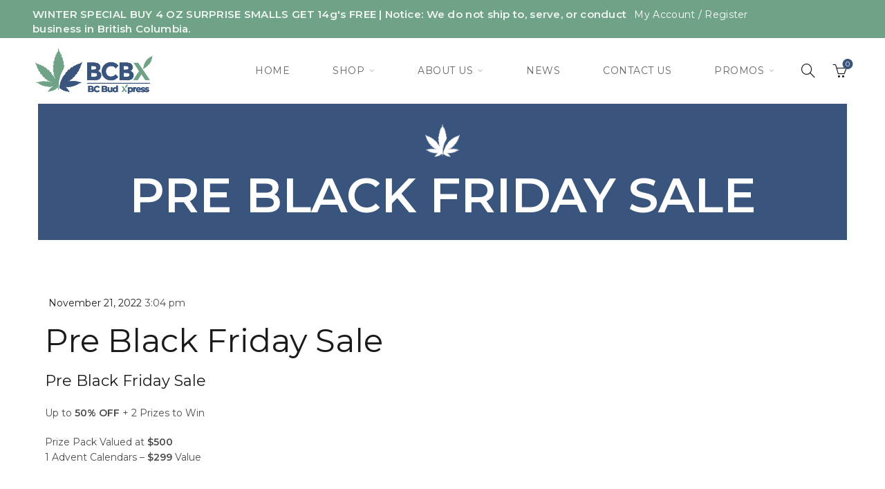

--- FILE ---
content_type: text/html; charset=UTF-8
request_url: https://bcbx.delivery/bc-bud-discount-coupon-codes/pre-black-friday-sale/
body_size: 46096
content:

<!DOCTYPE html>
<html lang="en-US" prefix="og: https://ogp.me/ns#">
<head>
	<meta charset="UTF-8">
	<meta name="viewport" content="width=device-width, initial-scale=1.0, maximum-scale=1.0, user-scalable=no">
	<link rel="profile" href="https://gmpg.org/xfn/11">
	<link rel="pingback" href="https://bcbx.delivery/xmlrpc.php">

	
<!-- Search Engine Optimization by Rank Math - https://s.rankmath.com/home -->
<title>Pre Black Friday Sale | BC Bud Express</title>
<meta name="description" content="Up to 50% OFF + 2 Prizes to Win"/>
<meta name="robots" content="follow, index, max-snippet:-1, max-video-preview:-1, max-image-preview:large"/>
<link rel="canonical" href="https://bcbx.delivery/bc-bud-discount-coupon-codes/pre-black-friday-sale/" />
<meta property="og:locale" content="en_US" />
<meta property="og:type" content="article" />
<meta property="og:title" content="Pre Black Friday Sale | BC Bud Express" />
<meta property="og:description" content="Up to 50% OFF + 2 Prizes to Win" />
<meta property="og:url" content="https://bcbx.delivery/bc-bud-discount-coupon-codes/pre-black-friday-sale/" />
<meta property="og:site_name" content="BC Bud Express" />
<meta property="article:section" content="Sales, Promotions and Discount Coupon Codes" />
<meta property="og:updated_time" content="2023-01-15T02:02:30-08:00" />
<meta property="og:image" content="https://bcbx.delivery/wp-content/uploads/2022/11/Pre-black-friday-sale-banner-1.png" />
<meta property="og:image:secure_url" content="https://bcbx.delivery/wp-content/uploads/2022/11/Pre-black-friday-sale-banner-1.png" />
<meta property="og:image:alt" content="Pre Black Friday Sale" />
<meta property="article:published_time" content="2022-11-21T15:04:58-08:00" />
<meta property="article:modified_time" content="2023-01-15T02:02:30-08:00" />
<meta name="twitter:card" content="summary_large_image" />
<meta name="twitter:title" content="Pre Black Friday Sale | BC Bud Express" />
<meta name="twitter:description" content="Up to 50% OFF + 2 Prizes to Win" />
<meta name="twitter:site" content="@bcbexpress" />
<meta name="twitter:creator" content="@bcbexpress" />
<meta name="twitter:image" content="https://bcbx.delivery/wp-content/uploads/2022/11/Pre-black-friday-sale-banner-1.png" />
<meta name="twitter:label1" content="Written by" />
<meta name="twitter:data1" content="BCBX" />
<meta name="twitter:label2" content="Time to read" />
<meta name="twitter:data2" content="Less than a minute" />
<script type="application/ld+json" class="rank-math-schema">{"@context":"https://schema.org","@graph":[{"@type":"Organization","@id":"https://bcbx.delivery/#organization","name":"BC Bud Express","url":"https://bcbx.delivery","logo":{"@type":"ImageObject","@id":"https://bcbx.delivery/#logo","url":"https://bcbx.delivery/wp-content/uploads/2020/04/bcbx-brand.png","contentUrl":"https://bcbx.delivery/wp-content/uploads/2020/04/bcbx-brand.png","caption":"BC Bud Express","inLanguage":"en-US","width":"134","height":"134"}},{"@type":"WebSite","@id":"https://bcbx.delivery/#website","url":"https://bcbx.delivery","name":"BC Bud Express","publisher":{"@id":"https://bcbx.delivery/#organization"},"inLanguage":"en-US"},{"@type":"ImageObject","@id":"https://bcbx.delivery/wp-content/uploads/2022/11/Pre-black-friday-sale-banner-1.png","url":"https://bcbx.delivery/wp-content/uploads/2022/11/Pre-black-friday-sale-banner-1.png","width":"1080","height":"1080","inLanguage":"en-US"},{"@type":"BreadcrumbList","@id":"https://bcbx.delivery/bc-bud-discount-coupon-codes/pre-black-friday-sale/#breadcrumb","itemListElement":[{"@type":"ListItem","position":"1","item":{"@id":"https://bcbx.delivery","name":"Home"}},{"@type":"ListItem","position":"2","item":{"@id":"https://bcbx.delivery/category/bc-bud-discount-coupon-codes/","name":"Sales, Promotions and Discount Coupon Codes"}},{"@type":"ListItem","position":"3","item":{"@id":"https://bcbx.delivery/bc-bud-discount-coupon-codes/pre-black-friday-sale/","name":"Pre Black Friday Sale"}}]},{"@type":"WebPage","@id":"https://bcbx.delivery/bc-bud-discount-coupon-codes/pre-black-friday-sale/#webpage","url":"https://bcbx.delivery/bc-bud-discount-coupon-codes/pre-black-friday-sale/","name":"Pre Black Friday Sale | BC Bud Express","datePublished":"2022-11-21T15:04:58-08:00","dateModified":"2023-01-15T02:02:30-08:00","isPartOf":{"@id":"https://bcbx.delivery/#website"},"primaryImageOfPage":{"@id":"https://bcbx.delivery/wp-content/uploads/2022/11/Pre-black-friday-sale-banner-1.png"},"inLanguage":"en-US","breadcrumb":{"@id":"https://bcbx.delivery/bc-bud-discount-coupon-codes/pre-black-friday-sale/#breadcrumb"}},{"@type":"Person","@id":"https://bcbx.delivery/bc-bud-discount-coupon-codes/pre-black-friday-sale/#author","name":"BCBX","image":{"@type":"ImageObject","@id":"https://secure.gravatar.com/avatar/f1cb90c708b5dfd57e79492f396c3265e5122570d8533d5aa964f329bde65fcd?s=96&amp;d=mm&amp;r=g","url":"https://secure.gravatar.com/avatar/f1cb90c708b5dfd57e79492f396c3265e5122570d8533d5aa964f329bde65fcd?s=96&amp;d=mm&amp;r=g","caption":"BCBX","inLanguage":"en-US"},"worksFor":{"@id":"https://bcbx.delivery/#organization"}},{"@type":"BlogPosting","headline":"Pre Black Friday Sale | BC Bud Express","datePublished":"2022-11-21T15:04:58-08:00","dateModified":"2023-01-15T02:02:30-08:00","articleSection":"Sales, Promotions and Discount Coupon Codes","author":{"@id":"https://bcbx.delivery/bc-bud-discount-coupon-codes/pre-black-friday-sale/#author"},"publisher":{"@id":"https://bcbx.delivery/#organization"},"description":"Up to 50% OFF + 2 Prizes to Win","name":"Pre Black Friday Sale | BC Bud Express","@id":"https://bcbx.delivery/bc-bud-discount-coupon-codes/pre-black-friday-sale/#richSnippet","isPartOf":{"@id":"https://bcbx.delivery/bc-bud-discount-coupon-codes/pre-black-friday-sale/#webpage"},"image":{"@id":"https://bcbx.delivery/wp-content/uploads/2022/11/Pre-black-friday-sale-banner-1.png"},"inLanguage":"en-US","mainEntityOfPage":{"@id":"https://bcbx.delivery/bc-bud-discount-coupon-codes/pre-black-friday-sale/#webpage"}}]}</script>
<!-- /Rank Math WordPress SEO plugin -->

<link rel='dns-prefetch' href='//connect.facebook.net' />
<link rel='dns-prefetch' href='//fonts.googleapis.com' />
<link rel="alternate" type="application/rss+xml" title="BC Bud Express &raquo; Feed" href="https://bcbx.delivery/feed/" />
<link rel="alternate" type="application/rss+xml" title="BC Bud Express &raquo; Comments Feed" href="https://bcbx.delivery/comments/feed/" />
<link rel="alternate" type="application/rss+xml" title="BC Bud Express &raquo; Pre Black Friday Sale Comments Feed" href="https://bcbx.delivery/bc-bud-discount-coupon-codes/pre-black-friday-sale/feed/" />
<link rel="alternate" title="oEmbed (JSON)" type="application/json+oembed" href="https://bcbx.delivery/wp-json/oembed/1.0/embed?url=https%3A%2F%2Fbcbx.delivery%2Fbc-bud-discount-coupon-codes%2Fpre-black-friday-sale%2F" />
<link rel="alternate" title="oEmbed (XML)" type="text/xml+oembed" href="https://bcbx.delivery/wp-json/oembed/1.0/embed?url=https%3A%2F%2Fbcbx.delivery%2Fbc-bud-discount-coupon-codes%2Fpre-black-friday-sale%2F&#038;format=xml" />
<style id='wp-img-auto-sizes-contain-inline-css' type='text/css'>
img:is([sizes=auto i],[sizes^="auto," i]){contain-intrinsic-size:3000px 1500px}
/*# sourceURL=wp-img-auto-sizes-contain-inline-css */
</style>
<link rel='stylesheet' id='wc-points-and-rewards-blocks-integration-css' href='https://bcbx.delivery/wp-content/plugins/woocommerce-points-and-rewards/build/style-index.css?ver=1.8.12' type='text/css' media='all' />
<link rel='stylesheet' id='automatewoo-birthdays-css' href='https://bcbx.delivery/wp-content/plugins/automatewoo-birthdays/build/automatewoo-birthdays.css?ver=1.3.46' type='text/css' media='all' />
<link rel='stylesheet' id='premium-addons-css' href='https://bcbx.delivery/wp-content/plugins/premium-addons-for-elementor/assets/frontend/min-css/premium-addons.min.css?ver=4.11.63' type='text/css' media='all' />
<style id='wp-emoji-styles-inline-css' type='text/css'>

	img.wp-smiley, img.emoji {
		display: inline !important;
		border: none !important;
		box-shadow: none !important;
		height: 1em !important;
		width: 1em !important;
		margin: 0 0.07em !important;
		vertical-align: -0.1em !important;
		background: none !important;
		padding: 0 !important;
	}
/*# sourceURL=wp-emoji-styles-inline-css */
</style>
<style id='classic-theme-styles-inline-css' type='text/css'>
/*! This file is auto-generated */
.wp-block-button__link{color:#fff;background-color:#32373c;border-radius:9999px;box-shadow:none;text-decoration:none;padding:calc(.667em + 2px) calc(1.333em + 2px);font-size:1.125em}.wp-block-file__button{background:#32373c;color:#fff;text-decoration:none}
/*# sourceURL=/wp-includes/css/classic-themes.min.css */
</style>
<link rel='stylesheet' id='wfg-styles-css' href='https://bcbx.delivery/wp-content/plugins/woocommerce-multiple-free-gift-master/resources/css/wfg-styles.css?ver=6.9' type='text/css' media='all' />
<style id='woocommerce-inline-inline-css' type='text/css'>
.woocommerce form .form-row .required { visibility: visible; }
/*# sourceURL=woocommerce-inline-inline-css */
</style>
<link rel='stylesheet' id='wc-mnm-frontend-css' href='https://bcbx.delivery/wp-content/plugins/woocommerce-mix-and-match-products/assets/css/frontend/mnm-frontend.min.css?ver=2.7.8' type='text/css' media='all' />
<link rel='stylesheet' id='woo_conditional_payments_css-css' href='https://bcbx.delivery/wp-content/plugins/conditional-payments-for-woocommerce-pro/frontend/css/woo-conditional-payments.css?ver=3.4.2.pro' type='text/css' media='all' />
<link rel='stylesheet' id='woo-variation-swatches-css' href='https://bcbx.delivery/wp-content/plugins/woo-variation-swatches/assets/css/frontend.min.css?ver=1763520183' type='text/css' media='all' />
<style id='woo-variation-swatches-inline-css' type='text/css'>
:root {
--wvs-tick:url("data:image/svg+xml;utf8,%3Csvg filter='drop-shadow(0px 0px 2px rgb(0 0 0 / .8))' xmlns='http://www.w3.org/2000/svg'  viewBox='0 0 30 30'%3E%3Cpath fill='none' stroke='%23ffffff' stroke-linecap='round' stroke-linejoin='round' stroke-width='4' d='M4 16L11 23 27 7'/%3E%3C/svg%3E");

--wvs-cross:url("data:image/svg+xml;utf8,%3Csvg filter='drop-shadow(0px 0px 5px rgb(255 255 255 / .6))' xmlns='http://www.w3.org/2000/svg' width='72px' height='72px' viewBox='0 0 24 24'%3E%3Cpath fill='none' stroke='%23ff0000' stroke-linecap='round' stroke-width='0.6' d='M5 5L19 19M19 5L5 19'/%3E%3C/svg%3E");
--wvs-single-product-item-width:30px;
--wvs-single-product-item-height:30px;
--wvs-single-product-item-font-size:14px}
/*# sourceURL=woo-variation-swatches-inline-css */
</style>
<link rel='stylesheet' id='wcrs-front-style-css' href='https://bcbx.delivery/wp-content/plugins/woocommerce-referral-system/assets/frontend/css/wcrs-style.css?ver=1' type='text/css' media='all' />
<link rel='stylesheet' id='elementor-frontend-css' href='https://bcbx.delivery/wp-content/plugins/elementor/assets/css/frontend.min.css?ver=3.34.1' type='text/css' media='all' />
<link rel='stylesheet' id='widget-image-css' href='https://bcbx.delivery/wp-content/plugins/elementor/assets/css/widget-image.min.css?ver=3.34.1' type='text/css' media='all' />
<link rel='stylesheet' id='widget-heading-css' href='https://bcbx.delivery/wp-content/plugins/elementor/assets/css/widget-heading.min.css?ver=3.34.1' type='text/css' media='all' />
<link rel='stylesheet' id='widget-post-info-css' href='https://bcbx.delivery/wp-content/plugins/elementor-pro/assets/css/widget-post-info.min.css?ver=3.34.0' type='text/css' media='all' />
<link rel='stylesheet' id='widget-icon-list-css' href='https://bcbx.delivery/wp-content/plugins/elementor/assets/css/widget-icon-list.min.css?ver=3.34.1' type='text/css' media='all' />
<link rel='stylesheet' id='widget-share-buttons-css' href='https://bcbx.delivery/wp-content/plugins/elementor-pro/assets/css/widget-share-buttons.min.css?ver=3.34.0' type='text/css' media='all' />
<link rel='stylesheet' id='e-apple-webkit-css' href='https://bcbx.delivery/wp-content/plugins/elementor/assets/css/conditionals/apple-webkit.min.css?ver=3.34.1' type='text/css' media='all' />
<link rel='stylesheet' id='elementor-post-30004-css' href='https://bcbx.delivery/wp-content/uploads/elementor/css/post-30004.css?ver=1768788059' type='text/css' media='all' />
<link rel='stylesheet' id='font-awesome-5-all-css' href='https://bcbx.delivery/wp-content/plugins/elementor/assets/lib/font-awesome/css/all.min.css?ver=4.11.63' type='text/css' media='all' />
<link rel='stylesheet' id='font-awesome-4-shim-css' href='https://bcbx.delivery/wp-content/plugins/elementor/assets/lib/font-awesome/css/v4-shims.min.css?ver=3.34.1' type='text/css' media='all' />
<link rel='stylesheet' id='elementor-post-32291-css' href='https://bcbx.delivery/wp-content/uploads/elementor/css/post-32291.css?ver=1768788107' type='text/css' media='all' />
<link rel='stylesheet' id='wc-mnm-checkout-blocks-css' href='https://bcbx.delivery/wp-content/plugins/woocommerce-mix-and-match-products/assets/css/frontend/blocks/checkout-blocks.css?ver=2.7.8' type='text/css' media='all' />
<link rel='stylesheet' id='eael-general-css' href='https://bcbx.delivery/wp-content/plugins/essential-addons-for-elementor-lite/assets/front-end/css/view/general.min.css?ver=6.5.6' type='text/css' media='all' />
<link rel='stylesheet' id='bootstrap-css' href='https://bcbx.delivery/wp-content/themes/basel/css/bootstrap-light.min.css?ver=5.9.3' type='text/css' media='all' />
<link rel='stylesheet' id='basel-style-css' href='https://bcbx.delivery/wp-content/themes/basel/style.min.css?ver=5.9.3' type='text/css' media='all' />
<link rel='stylesheet' id='child-style-css' href='https://bcbx.delivery/wp-content/themes/basel-child/style.css?ver=5.9.3' type='text/css' media='all' />
<style id="xts-google-fonts-css" media="all">/* cyrillic-ext */
@font-face {
  font-family: 'Montserrat';
  font-style: normal;
  font-weight: 400;
  font-display: swap;
  src: url(/fonts.gstatic.com/s/montserrat/v31/JTUSjIg1_i6t8kCHKm459WRhyyTh89ZNpQ.woff2) format('woff2');
  unicode-range: U+0460-052F, U+1C80-1C8A, U+20B4, U+2DE0-2DFF, U+A640-A69F, U+FE2E-FE2F;
}
/* cyrillic */
@font-face {
  font-family: 'Montserrat';
  font-style: normal;
  font-weight: 400;
  font-display: swap;
  src: url(/fonts.gstatic.com/s/montserrat/v31/JTUSjIg1_i6t8kCHKm459W1hyyTh89ZNpQ.woff2) format('woff2');
  unicode-range: U+0301, U+0400-045F, U+0490-0491, U+04B0-04B1, U+2116;
}
/* vietnamese */
@font-face {
  font-family: 'Montserrat';
  font-style: normal;
  font-weight: 400;
  font-display: swap;
  src: url(/fonts.gstatic.com/s/montserrat/v31/JTUSjIg1_i6t8kCHKm459WZhyyTh89ZNpQ.woff2) format('woff2');
  unicode-range: U+0102-0103, U+0110-0111, U+0128-0129, U+0168-0169, U+01A0-01A1, U+01AF-01B0, U+0300-0301, U+0303-0304, U+0308-0309, U+0323, U+0329, U+1EA0-1EF9, U+20AB;
}
/* latin-ext */
@font-face {
  font-family: 'Montserrat';
  font-style: normal;
  font-weight: 400;
  font-display: swap;
  src: url(/fonts.gstatic.com/s/montserrat/v31/JTUSjIg1_i6t8kCHKm459WdhyyTh89ZNpQ.woff2) format('woff2');
  unicode-range: U+0100-02BA, U+02BD-02C5, U+02C7-02CC, U+02CE-02D7, U+02DD-02FF, U+0304, U+0308, U+0329, U+1D00-1DBF, U+1E00-1E9F, U+1EF2-1EFF, U+2020, U+20A0-20AB, U+20AD-20C0, U+2113, U+2C60-2C7F, U+A720-A7FF;
}
/* latin */
@font-face {
  font-family: 'Montserrat';
  font-style: normal;
  font-weight: 400;
  font-display: swap;
  src: url(/fonts.gstatic.com/s/montserrat/v31/JTUSjIg1_i6t8kCHKm459WlhyyTh89Y.woff2) format('woff2');
  unicode-range: U+0000-00FF, U+0131, U+0152-0153, U+02BB-02BC, U+02C6, U+02DA, U+02DC, U+0304, U+0308, U+0329, U+2000-206F, U+20AC, U+2122, U+2191, U+2193, U+2212, U+2215, U+FEFF, U+FFFD;
}
/* cyrillic-ext */
@font-face {
  font-family: 'Montserrat';
  font-style: normal;
  font-weight: 600;
  font-display: swap;
  src: url(/fonts.gstatic.com/s/montserrat/v31/JTUSjIg1_i6t8kCHKm459WRhyyTh89ZNpQ.woff2) format('woff2');
  unicode-range: U+0460-052F, U+1C80-1C8A, U+20B4, U+2DE0-2DFF, U+A640-A69F, U+FE2E-FE2F;
}
/* cyrillic */
@font-face {
  font-family: 'Montserrat';
  font-style: normal;
  font-weight: 600;
  font-display: swap;
  src: url(/fonts.gstatic.com/s/montserrat/v31/JTUSjIg1_i6t8kCHKm459W1hyyTh89ZNpQ.woff2) format('woff2');
  unicode-range: U+0301, U+0400-045F, U+0490-0491, U+04B0-04B1, U+2116;
}
/* vietnamese */
@font-face {
  font-family: 'Montserrat';
  font-style: normal;
  font-weight: 600;
  font-display: swap;
  src: url(/fonts.gstatic.com/s/montserrat/v31/JTUSjIg1_i6t8kCHKm459WZhyyTh89ZNpQ.woff2) format('woff2');
  unicode-range: U+0102-0103, U+0110-0111, U+0128-0129, U+0168-0169, U+01A0-01A1, U+01AF-01B0, U+0300-0301, U+0303-0304, U+0308-0309, U+0323, U+0329, U+1EA0-1EF9, U+20AB;
}
/* latin-ext */
@font-face {
  font-family: 'Montserrat';
  font-style: normal;
  font-weight: 600;
  font-display: swap;
  src: url(/fonts.gstatic.com/s/montserrat/v31/JTUSjIg1_i6t8kCHKm459WdhyyTh89ZNpQ.woff2) format('woff2');
  unicode-range: U+0100-02BA, U+02BD-02C5, U+02C7-02CC, U+02CE-02D7, U+02DD-02FF, U+0304, U+0308, U+0329, U+1D00-1DBF, U+1E00-1E9F, U+1EF2-1EFF, U+2020, U+20A0-20AB, U+20AD-20C0, U+2113, U+2C60-2C7F, U+A720-A7FF;
}
/* latin */
@font-face {
  font-family: 'Montserrat';
  font-style: normal;
  font-weight: 600;
  font-display: swap;
  src: url(/fonts.gstatic.com/s/montserrat/v31/JTUSjIg1_i6t8kCHKm459WlhyyTh89Y.woff2) format('woff2');
  unicode-range: U+0000-00FF, U+0131, U+0152-0153, U+02BB-02BC, U+02C6, U+02DA, U+02DC, U+0304, U+0308, U+0329, U+2000-206F, U+20AC, U+2122, U+2191, U+2193, U+2212, U+2215, U+FEFF, U+FFFD;
}
</style>
<script type="text/template" id="tmpl-variation-template">
	<div class="woocommerce-variation-description">{{{ data.variation.variation_description }}}</div>
	<div class="woocommerce-variation-price">{{{ data.variation.price_html }}}</div>
	<div class="woocommerce-variation-availability">{{{ data.variation.availability_html }}}</div>
</script>
<script type="text/template" id="tmpl-unavailable-variation-template">
	<p role="alert">Sorry, this product is unavailable. Please choose a different combination.</p>
</script>
<script type="cb7687c40a58cc0b94c0afe6-text/javascript" id="jquery-core-js-extra">
/* <![CDATA[ */
var pp = {"ajax_url":"https://bcbx.delivery/wp-admin/admin-ajax.php"};
//# sourceURL=jquery-core-js-extra
/* ]]> */
</script>
<script type="cb7687c40a58cc0b94c0afe6-text/javascript" src="https://bcbx.delivery/wp-includes/js/jquery/jquery.min.js?ver=3.7.1" id="jquery-core-js"></script>
<script type="cb7687c40a58cc0b94c0afe6-text/javascript" src="https://bcbx.delivery/wp-includes/js/underscore.min.js?ver=1.13.7" id="underscore-js"></script>
<script type="cb7687c40a58cc0b94c0afe6-text/javascript" id="wp-util-js-extra">
/* <![CDATA[ */
var _wpUtilSettings = {"ajax":{"url":"/wp-admin/admin-ajax.php"}};
//# sourceURL=wp-util-js-extra
/* ]]> */
</script>
<script type="cb7687c40a58cc0b94c0afe6-text/javascript" src="https://bcbx.delivery/wp-includes/js/wp-util.min.js?ver=6.9" id="wp-util-js"></script>
<script type="cb7687c40a58cc0b94c0afe6-text/javascript" src="https://bcbx.delivery/wp-content/plugins/woocommerce/assets/js/jquery-blockui/jquery.blockUI.min.js?ver=2.7.0-wc.10.4.3" id="wc-jquery-blockui-js" data-wp-strategy="defer"></script>
<script type="cb7687c40a58cc0b94c0afe6-text/javascript" src="https://bcbx.delivery/wp-content/plugins/woocommerce-multiple-free-gift-master/resources/js/wfg-scripts.js?ver=6.9" id="wfg-scripts-js"></script>
<script type="cb7687c40a58cc0b94c0afe6-text/javascript" id="wc-add-to-cart-js-extra">
/* <![CDATA[ */
var wc_add_to_cart_params = {"ajax_url":"/wp-admin/admin-ajax.php","wc_ajax_url":"/?wc-ajax=%%endpoint%%","i18n_view_cart":"View cart","cart_url":"https://bcbx.delivery/cart/","is_cart":"","cart_redirect_after_add":"no"};
//# sourceURL=wc-add-to-cart-js-extra
/* ]]> */
</script>
<script type="cb7687c40a58cc0b94c0afe6-text/javascript" src="https://bcbx.delivery/wp-content/plugins/woocommerce/assets/js/frontend/add-to-cart.min.js?ver=10.4.3" id="wc-add-to-cart-js" defer="defer" data-wp-strategy="defer"></script>
<script type="cb7687c40a58cc0b94c0afe6-text/javascript" src="https://bcbx.delivery/wp-content/plugins/woocommerce/assets/js/js-cookie/js.cookie.min.js?ver=2.1.4-wc.10.4.3" id="wc-js-cookie-js" data-wp-strategy="defer"></script>
<script type="cb7687c40a58cc0b94c0afe6-text/javascript" id="woocommerce-js-extra">
/* <![CDATA[ */
var woocommerce_params = {"ajax_url":"/wp-admin/admin-ajax.php","wc_ajax_url":"/?wc-ajax=%%endpoint%%","i18n_password_show":"Show password","i18n_password_hide":"Hide password"};
//# sourceURL=woocommerce-js-extra
/* ]]> */
</script>
<script type="cb7687c40a58cc0b94c0afe6-text/javascript" src="https://bcbx.delivery/wp-content/plugins/woocommerce/assets/js/frontend/woocommerce.min.js?ver=10.4.3" id="woocommerce-js" defer="defer" data-wp-strategy="defer"></script>
<script type="cb7687c40a58cc0b94c0afe6-text/javascript" id="woo-conditional-payments-js-js-extra">
/* <![CDATA[ */
var conditional_payments_settings = {"name_address_fields":[],"disable_payment_method_trigger":""};
//# sourceURL=woo-conditional-payments-js-js-extra
/* ]]> */
</script>
<script type="cb7687c40a58cc0b94c0afe6-text/javascript" src="https://bcbx.delivery/wp-content/plugins/conditional-payments-for-woocommerce-pro/frontend/js/woo-conditional-payments.js?ver=3.4.2.pro" id="woo-conditional-payments-js-js"></script>
<script type="cb7687c40a58cc0b94c0afe6-text/javascript" src="https://connect.facebook.net/en_US/sdk.js?ver=1" id="wcrs-fb-js"></script>
<script type="cb7687c40a58cc0b94c0afe6-text/javascript" src="https://bcbx.delivery/wp-content/plugins/woocommerce-referral-system/assets/frontend/js/wcrs-main.js?ver=1" id="wcrs-front-script-js"></script>
<script type="cb7687c40a58cc0b94c0afe6-text/javascript" src="https://bcbx.delivery/wp-content/plugins/elementor/assets/lib/font-awesome/js/v4-shims.min.js?ver=3.34.1" id="font-awesome-4-shim-js"></script>
<script type="cb7687c40a58cc0b94c0afe6-text/javascript" id="wc-settings-dep-in-header-js-after">
/* <![CDATA[ */
console.warn( "Scripts that have a dependency on [wc-settings] must be loaded in the footer, automatewoo-birthdays-birthday-field-editor-script was registered to load in the header, but has been switched to load in the footer instead. See https://github.com/woocommerce/woocommerce-gutenberg-products-block/pull/5059" );
console.warn( "Scripts that have a dependency on [wc-settings, wc-blocks-checkout] must be loaded in the footer, automatewoo-marketing-optin-editor-script was registered to load in the header, but has been switched to load in the footer instead. See https://github.com/woocommerce/woocommerce-gutenberg-products-block/pull/5059" );
//# sourceURL=wc-settings-dep-in-header-js-after
/* ]]> */
</script>
<link rel="https://api.w.org/" href="https://bcbx.delivery/wp-json/" /><link rel="alternate" title="JSON" type="application/json" href="https://bcbx.delivery/wp-json/wp/v2/posts/177375" /><link rel="EditURI" type="application/rsd+xml" title="RSD" href="https://bcbx.delivery/xmlrpc.php?rsd" />

<link rel='shortlink' href='https://bcbx.delivery/?p=177375' />
<!-- Google site verification - Google for WooCommerce -->
<meta name="google-site-verification" content="dJiFRDFB8Lq1-AH84N7VifD3zuw8Ynsvllm3M3-Iywc" />
<meta name="theme-color" content="">					<link rel="preload" as="font" href="https://bcbx.delivery/wp-content/themes/basel/fonts/basel-font.woff?v=5.9.3" type="font/woff" crossorigin>
		
					<link rel="preload" as="font" href="https://bcbx.delivery/wp-content/themes/basel/fonts/basel-font.woff2?v=5.9.3" type="font/woff2" crossorigin>
		
					<link rel="preload" as="font" href="https://bcbx.delivery/wp-content/themes/basel/fonts/Simple-Line-Icons.woff?v=5.9.3" type="font/woff" crossorigin>
		
					<link rel="preload" as="font" href="https://bcbx.delivery/wp-content/themes/basel/fonts/Simple-Line-Icons.woff2?v=5.9.3" type="font/woff2" crossorigin>
				        <style> 
            	
			/* Shop popup */
			
			.basel-promo-popup {
			   max-width: 600px;
			}
	
            .site-logo {
                width: 20%;
            }    

            .site-logo img {
                max-width: 200px;
                max-height: 95px;
            }    

                            .right-column {
                    width: 100px;
                }  
            
                            .basel-woocommerce-layered-nav .basel-scroll-content {
                    max-height: 280px;
                }
            
			/* header Banner */
			body .header-banner {
				height: 40px;
			}
	
			body.header-banner-display .website-wrapper {
				margin-top:40px;
			}	

            /* Topbar height configs */

			.topbar-menu ul > li {
				line-height: 55px;
			}
			
			.topbar-wrapp,
			.topbar-content:before {
				height: 55px;
			}
			
			.sticky-header-prepared.basel-top-bar-on .header-shop, 
			.sticky-header-prepared.basel-top-bar-on .header-split,
			.enable-sticky-header.basel-header-overlap.basel-top-bar-on .main-header {
				top: 55px;
			}

            /* Header height configs */

            /* Limit logo image height for according to header height */
            .site-logo img {
                max-height: 95px;
            } 

            /* And for sticky header logo also */
            .act-scroll .site-logo img,
            .header-clone .site-logo img {
                max-height: 75px;
            }   

            /* Set sticky headers height for cloned headers based on menu links line height */
            .header-clone .main-nav .menu > li > a {
                height: 75px;
                line-height: 75px;
            } 

            /* Height for switch logos */

            .sticky-header-real:not(.global-header-menu-top) .switch-logo-enable .basel-logo {
                height: 95px;
            }

            .sticky-header-real:not(.global-header-menu-top) .act-scroll .switch-logo-enable .basel-logo {
                height: 75px;
            }

            .sticky-header-real:not(.global-header-menu-top) .act-scroll .switch-logo-enable {
                transform: translateY(-75px);
            }

                            /* Header height for these layouts based on it's menu links line height */
                .main-nav .menu > li > a {
                    height: 95px;
                    line-height: 95px;
                }  
                /* The same for sticky header */
                .act-scroll .main-nav .menu > li > a {
                    height: 75px;
                    line-height: 75px;
                }  
            
            
            
            
            /* Page headings settings for heading overlap. Calculate on the header height base */

            .basel-header-overlap .title-size-default,
            .basel-header-overlap .title-size-small,
            .basel-header-overlap .title-shop.without-title.title-size-default,
            .basel-header-overlap .title-shop.without-title.title-size-small {
                padding-top: 135px;
            }


            .basel-header-overlap .title-shop.without-title.title-size-large,
            .basel-header-overlap .title-size-large {
                padding-top: 215px;
            }

            @media (max-width: 991px) {

				/* header Banner */
				body .header-banner {
					height: 40px;
				}
	
				body.header-banner-display .website-wrapper {
					margin-top:40px;
				}

	            /* Topbar height configs */
				.topbar-menu ul > li {
					line-height: 50px;
				}
				
				.topbar-wrapp,
				.topbar-content:before {
					height: 50px;
				}
				
				.sticky-header-prepared.basel-top-bar-on .header-shop, 
				.sticky-header-prepared.basel-top-bar-on .header-split,
				.enable-sticky-header.basel-header-overlap.basel-top-bar-on .main-header {
					top: 50px;
				}

                /* Set header height for mobile devices */
                .main-header .wrapp-header {
                    min-height: 60px;
                } 

                /* Limit logo image height for mobile according to mobile header height */
                .site-logo img {
                    max-height: 60px;
                }   

                /* Limit logo on sticky header. Both header real and header cloned */
                .act-scroll .site-logo img,
                .header-clone .site-logo img {
                    max-height: 60px;
                }

                /* Height for switch logos */

                .main-header .switch-logo-enable .basel-logo {
                    height: 60px;
                }

                .sticky-header-real:not(.global-header-menu-top) .act-scroll .switch-logo-enable .basel-logo {
                    height: 60px;
                }

                .sticky-header-real:not(.global-header-menu-top) .act-scroll .switch-logo-enable {
                    transform: translateY(-60px);
                }

                /* Page headings settings for heading overlap. Calculate on the MOBILE header height base */
                .basel-header-overlap .title-size-default,
                .basel-header-overlap .title-size-small,
                .basel-header-overlap .title-shop.without-title.title-size-default,
                .basel-header-overlap .title-shop.without-title.title-size-small {
                    padding-top: 80px;
                }

                .basel-header-overlap .title-shop.without-title.title-size-large,
                .basel-header-overlap .title-size-large {
                    padding-top: 120px;
                }
 
            }

                                                .wpb_revslider_element [data-type=text],
                    .wpb_revslider_element [data-type=button] {
                        font-family: Montserrat !important;
                    }
                
                                    .wpb_revslider_element h1[data-type=text],
                    .wpb_revslider_element h2[data-type=text],
                    .wpb_revslider_element h3[data-type=text],
                    .wpb_revslider_element h4[data-type=text],
                    .wpb_revslider_element h5[data-type=text],
                    .wpb_revslider_element h6[data-type=text] {
                        font-family: Montserrat !important;
                    }
                                 
                    </style>
        
                    <script type="cb7687c40a58cc0b94c0afe6-text/javascript">
                                      document.addEventListener('DOMContentLoaded', function() {
    document.querySelectorAll('.mobile-navbar a[href="#"]').forEach(function(el) {
      el.addEventListener('click', function(e) {
        e.preventDefault();
        if (window.Intercom) {
          Intercom('show');
        }
      });
    });
  });                                                    jQuery(document).ready(function() {
                        var logoLink = jQuery('.basel-main-logo').attr('href');
jQuery('footer #media_image-2 a').attr('href', logoLink);
jQuery('#show-filter-mobile a').click(function(e){
	e.preventDefault();
	jQuery(this).find('.fas').toggleClass('fa-plus').toggleClass('fa-minus');
	jQuery('.filter-slide-2').slideToggle();
});

	jQuery('.mfp-close').attr('id', 'button-close');
jQuery(".click-tab").each(function(index){
	jQuery(this).click(function(){
		if (jQuery(this).hasClass("active-click-tab")) {
       	}else{
       		jQuery(this).addClass('active-click-tab').siblings().removeClass('active-click-tab');
       		var b = jQuery(this).index();
			jQuery('html, body').animate({
				scrollTop: jQuery(".activeTab").offset().top - 100
			}, 1000);
       		jQuery('.tabHolder').each(function(i){
       			if (b == i) {
       				jQuery(this).addClass('activeTab').siblings().removeClass('activeTab');
       			}else{
					jQuery(this).removeClass('activeTab');
				}

       		});
       	}
       	
	});

});

jQuery(window).load(function(){
	if (jQuery('.eaav-popup-container').hasClass('eaav-popup-show')) {
		jQuery('body').addClass('not-scrollable');
	}
	jQuery('.eaav-item-allow-buttons-yes').click(function(e){
		jQuery('body').removeClass('not-scrollable');
	});

	jQuery(window).scroll(function(){
		jQuery('.basel-promo-popup img').on('click', function(e){
			return false;
		});
		jQuery('.mfp-close-btn-in').on('click', function(e){
			jQuery(this).parents('html').removeClass('keep-overflow');
		});
		jQuery('button.mfp-close').on('click', function(e){
			jQuery(this).parents('html').removeClass('keep-overflow');
		});
		jQuery(document).on('keyup',function(evt) {
		    if (evt.keyCode == 27) {
		    	jQuery('html').removeClass('keep-overflow');
		    }
		});

		// promo--------
		jQuery('.basel-popup-effect').find('img.promo-banner-show').parents('html').addClass('keep-overflow').find('.basel-popup-effect').css({'display':'block'});
	});
})

jQuery(".custom-featured-product .swiper-wrapper").slick({
	slidesToShow: 1,
    slidesToScroll: 1,
    arrows: true,
    dots: true,
    autoplay: true,
    infinite: true,
	prevArrow: jQuery('.swiper-button-prev'),
	nextArrow: jQuery('.swiper-button-next')
});

                    });
                            </script>
        
			<noscript><style>.woocommerce-product-gallery{ opacity: 1 !important; }</style></noscript>
				<style>
				.e-con.e-parent:nth-of-type(n+4):not(.e-lazyloaded):not(.e-no-lazyload),
				.e-con.e-parent:nth-of-type(n+4):not(.e-lazyloaded):not(.e-no-lazyload) * {
					background-image: none !important;
				}
				@media screen and (max-height: 1024px) {
					.e-con.e-parent:nth-of-type(n+3):not(.e-lazyloaded):not(.e-no-lazyload),
					.e-con.e-parent:nth-of-type(n+3):not(.e-lazyloaded):not(.e-no-lazyload) * {
						background-image: none !important;
					}
				}
				@media screen and (max-height: 640px) {
					.e-con.e-parent:nth-of-type(n+2):not(.e-lazyloaded):not(.e-no-lazyload),
					.e-con.e-parent:nth-of-type(n+2):not(.e-lazyloaded):not(.e-no-lazyload) * {
						background-image: none !important;
					}
				}
			</style>
			<script type="cb7687c40a58cc0b94c0afe6-text/javascript" id="google_gtagjs" src="https://www.googletagmanager.com/gtag/js?id=G-K2GGFH76TW" async="async"></script>
<script type="cb7687c40a58cc0b94c0afe6-text/javascript" id="google_gtagjs-inline">
/* <![CDATA[ */
window.dataLayer = window.dataLayer || [];function gtag(){dataLayer.push(arguments);}gtag('js', new Date());gtag('config', 'G-K2GGFH76TW', {} );
/* ]]> */
</script>
<link rel="icon" href="https://bcbx.delivery/wp-content/uploads/2022/08/cropped-logo-small-32x32.png" sizes="32x32" />
<link rel="icon" href="https://bcbx.delivery/wp-content/uploads/2022/08/cropped-logo-small-192x192.png" sizes="192x192" />
<link rel="apple-touch-icon" href="https://bcbx.delivery/wp-content/uploads/2022/08/cropped-logo-small-180x180.png" />
<meta name="msapplication-TileImage" content="https://bcbx.delivery/wp-content/uploads/2022/08/cropped-logo-small-270x270.png" />
<style data-type="basel-dynamic-css">.page-title-default{background-color:#212121;background-size:cover;background-position:center center;}.topbar-wrapp{background-color:#6fa287;}.main-header{border-style:solid;}.footer-container{background-color:#ffffff;}body, p, .widget_nav_mega_menu .menu > li > a, 
.mega-navigation .menu > li > a,
.basel-navigation .menu > li.menu-item-design-full-width .sub-sub-menu li a, 
.basel-navigation .menu > li.menu-item-design-sized .sub-sub-menu li a,
.basel-navigation .menu > li.menu-item-design-default .sub-menu li a,
.font-default
		{font-family: "Montserrat", Arial, Helvetica, sans-serif;}h1 a, h2 a, h3 a, h4 a, h5 a, h6 a, h1, h2, h3, h4, h5, h6, .title, table th,
.wc-tabs li a,
.masonry-filter li a,
.woocommerce .cart-empty,
.basel-navigation .menu > li.menu-item-design-full-width .sub-menu > li > a, 
.basel-navigation .menu > li.menu-item-design-sized .sub-menu > li > a,
.mega-menu-list > li > a,
fieldset legend,
table th,
.basel-empty-compare,
.compare-field,
.compare-value:before,
.color-scheme-dark .info-box-inner h1,
.color-scheme-dark .info-box-inner h2,
.color-scheme-dark .info-box-inner h3,
.color-scheme-dark .info-box-inner h4,
.color-scheme-dark .info-box-inner h5,
.color-scheme-dark .info-box-inner h6

		{font-family: "Montserrat", Arial, Helvetica, sans-serif;}

.product-title a,
.post-slide .entry-title a,
.category-grid-item .hover-mask h3,
.basel-search-full-screen .basel-search-inner input[type="text"],
.blog-post-loop .entry-title,
.post-title-large-image .entry-title,
.single-product-content .entry-title,
.basel-entities-title
		{font-family: "Montserrat", Arial, Helvetica, sans-serif;}.title-alt, .subtitle, .font-alt, .basel-entry-meta{font-family: "Montserrat", Arial, Helvetica, sans-serif;font-weight: 400;}.widgettitle, .widget-title{font-family: "Montserrat", Arial, Helvetica, sans-serif;}.main-nav .menu > li > a{font-family: "Montserrat", Arial, Helvetica, sans-serif;}.color-primary,.mobile-nav ul li.current-menu-item > a,.main-nav .menu > li.current-menu-item > a,.main-nav .menu > li.onepage-link.current-menu-item > a,.main-nav .menu > li > a:hover,.basel-navigation .menu>li.menu-item-design-default ul li:hover>a,.basel-navigation .menu > li.menu-item-design-full-width .sub-menu li a:hover, .basel-navigation .menu > li.menu-item-design-sized .sub-menu li a:hover,.basel-product-categories.responsive-cateogires li.current-cat > a, .basel-product-categories.responsive-cateogires li.current-cat-parent > a,.basel-product-categories.responsive-cateogires li.current-cat-ancestor > a,.basel-my-account-links a:hover:before,.mega-menu-list > li > a:hover,.mega-menu-list .sub-sub-menu li a:hover,a[href^=tel],.topbar-menu ul > li > .sub-menu-dropdown li > a:hover,.btn.btn-color-primary.btn-style-bordered,.button.btn-color-primary.btn-style-bordered,button.btn-color-primary.btn-style-bordered,.added_to_cart.btn-color-primary.btn-style-bordered,input[type=submit].btn-color-primary.btn-style-bordered,a.login-to-prices-msg,a.login-to-prices-msg:hover,.basel-dark .single-product-content .entry-summary .yith-wcwl-add-to-wishlist .yith-wcwl-wishlistaddedbrowse a:before, .basel-dark .single-product-content .entry-summary .yith-wcwl-add-to-wishlist .yith-wcwl-wishlistexistsbrowse a:before,.basel-dark .read-more-section .btn-read-more,.basel-dark .basel-load-more,.basel-dark .color-primary,.basel-hover-link .swap-elements .btn-add a,.basel-hover-link .swap-elements .btn-add a:hover,.blog-post-loop .entry-title a:hover,.blog-post-loop.sticky .entry-title:before,.post-slide .entry-title a:hover,.comments-area .reply a,.single-post-navigation a:hover,blockquote footer:before,blockquote cite,.format-quote .entry-content blockquote cite, .format-quote .entry-content blockquote cite a,.basel-entry-meta .meta-author a,.search-no-results.woocommerce .site-content:before,.search-no-results .not-found .entry-header:before,.login-form-footer .lost_password:hover,.error404 .page-title,.menu-label-new:after,.widget_shopping_cart .product_list_widget li .quantity .amount,.product_list_widget li ins .amount,.price ins > .amount,.price ins,.single-product .price,.single-product .price .amount,.popup-quick-view .price,.popup-quick-view .price .amount,.basel-products-nav .product-short .price,.basel-products-nav .product-short .price .amount,.star-rating span:before,.comment-respond .stars a:hover:after,.comment-respond .stars a.active:after,.single-product-content .comment-form .stars span a:hover,.single-product-content .comment-form .stars span a.active,.tabs-layout-accordion .basel-tab-wrapper .basel-accordion-title:hover,.tabs-layout-accordion .basel-tab-wrapper .basel-accordion-title.active,.single-product-content .woocommerce-product-details__short-description ul > li:before, .single-product-content #tab-description ul > li:before, .blog-post-loop .entry-content ul > li:before, .comments-area .comment-list li ul > li:before,.brands-list .brand-item a:hover,.footer-container .footer-widget-collapse.footer-widget-opened .widget-title:after,.sidebar-widget li a:hover, .filter-widget li a:hover,.sidebar-widget li > ul li a:hover, .filter-widget li > ul li a:hover,.basel-price-filter ul li a:hover .amount,.basel-hover-effect-4 .swap-elements > a,.basel-hover-effect-4 .swap-elements > a:hover,.product-grid-item .basel-product-cats a:hover, .product-grid-item .basel-product-brands-links a:hover,.wishlist_table tr td.product-price ins .amount,.basel-buttons .product-compare-button > a.added:before,.basel-buttons .basel-wishlist-btn > a.added:before,.single-product-content .entry-summary .yith-wcwl-add-to-wishlist a:hover,.single-product-content .container .entry-summary .yith-wcwl-add-to-wishlist a:hover:before,.single-product-content .entry-summary .yith-wcwl-add-to-wishlist .yith-wcwl-wishlistaddedbrowse a:before, .single-product-content .entry-summary .yith-wcwl-add-to-wishlist .yith-wcwl-wishlistexistsbrowse a:before,.single-product-content .entry-summary .yith-wcwl-add-to-wishlist .yith-wcwl-add-button.feid-in > a:before,.basel-sticky-btn .basel-sticky-btn-wishlist a.added, .basel-sticky-btn .basel-sticky-btn-wishlist a:hover,.single-product-content .entry-summary .wishlist-btn-wrapper a:hover,.single-product-content .entry-summary .wishlist-btn-wrapper a:hover:before,.single-product-content .entry-summary .wishlist-btn-wrapper a.added:before,.vendors-list ul li a:hover,.product-list-item .product-list-buttons .basel-wishlist-btn a:hover,.product-list-item .product-list-buttons .product-compare-button a:hover,.product-list-item .product-list-buttons .basel-wishlist-btn > a.added:before,.product-list-item .product-list-buttons .product-compare-button > a.added:before,.basel-sticky-btn .basel-sticky-btn-compare a.added, .basel-sticky-btn .basel-sticky-btn-compare a:hover,.single-product-content .entry-summary .compare-btn-wrapper a:hover,.single-product-content .entry-summary .compare-btn-wrapper a:hover:before,.single-product-content .entry-summary .compare-btn-wrapper a.added:before,.single-product-content .entry-summary .basel-sizeguide-btn:hover,.single-product-content .entry-summary .basel-sizeguide-btn:hover:before,.blog-post-loop .entry-content ul li:before,.basel-menu-price .menu-price-price,.basel-menu-price.cursor-pointer:hover .menu-price-title,.comments-area #cancel-comment-reply-link:hover,.comments-area .comment-body .comment-edit-link:hover,.popup-quick-view .entry-summary .entry-title a:hover,.wpb_text_column ul:not(.social-icons) > li:before,.widget_product_categories .basel-cats-toggle:hover,.widget_product_categories .toggle-active,.widget_product_categories li.current-cat-parent > a, .widget_product_categories li.current-cat > a,.woocommerce-checkout-review-order-table tfoot .order-total td .amount,.widget_shopping_cart .product_list_widget li .remove:hover,.basel-active-filters .widget_layered_nav_filters ul li a .amount,.title-wrapper.basel-title-color-primary .title-subtitle,.widget_shopping_cart .widget_shopping_cart_content > .total .amount,.color-scheme-light .vc_tta-tabs.vc_tta-tabs-position-top.vc_tta-style-classic .vc_tta-tab.vc_active > a,.wpb-js-composer .vc_tta.vc_general.vc_tta-style-classic .vc_tta-tab.vc_active > a,.basel-free-progress-bar .amount{color:#39557e;}.wishlist-info-widget .icon-count,.compare-info-widget .icon-count,.basel-toolbar-compare .compare-count,.basel-cart-design-2 > a .basel-cart-number,.basel-cart-design-3 > a .basel-cart-number,.basel-sticky-sidebar-opener:not(.sticky-toolbar):hover,.btn.btn-color-primary,.button.btn-color-primary,button.btn-color-primary,.added_to_cart.btn-color-primary,input[type=submit].btn-color-primary,.btn.btn-color-primary:hover,.button.btn-color-primary:hover,button.btn-color-primary:hover,.added_to_cart.btn-color-primary:hover,input[type=submit].btn-color-primary:hover,.btn.btn-color-primary.btn-style-bordered:hover,.button.btn-color-primary.btn-style-bordered:hover,button.btn-color-primary.btn-style-bordered:hover,.added_to_cart.btn-color-primary.btn-style-bordered:hover,input[type=submit].btn-color-primary.btn-style-bordered:hover,.widget_shopping_cart .widget_shopping_cart_content .buttons .checkout,.widget_shopping_cart .widget_shopping_cart_content .buttons .checkout:hover,.basel-search-dropdown .basel-search-wrapper .basel-search-inner form button,.basel-search-dropdown .basel-search-wrapper .basel-search-inner form button:hover,.no-results .searchform #searchsubmit,.no-results .searchform #searchsubmit:hover,.comments-area .comment-respond input[type=submit],.comments-area .comment-respond input[type=submit]:hover,.woocommerce .cart-collaterals .cart_totals .wc-proceed-to-checkout > a.button,.woocommerce .cart-collaterals .cart_totals .wc-proceed-to-checkout > a.button:hover,.woocommerce .basel-add-gift-product,.woocommerce .basel-add-gift-product:hover,.woocommerce .checkout_coupon .button,.woocommerce .checkout_coupon .button:hover,.woocommerce .place-order button,.woocommerce .place-order button:hover,.woocommerce-order-pay #order_review .button,.woocommerce-order-pay #order_review .button:hover,.woocommerce-account button[name=track],.woocommerce-account button[name=track]:hover,.woocommerce-account button[name=save_account_details],.woocommerce-account button[name=save_account_details]:hover,.woocommerce-account button[name=save_address],.woocommerce-account button[name=save_address]:hover,.search-no-results .not-found .entry-content .searchform #searchsubmit,.search-no-results .not-found .entry-content .searchform #searchsubmit:hover,.error404 .page-content > .searchform #searchsubmit,.error404 .page-content > .searchform #searchsubmit:hover,.return-to-shop .button,.return-to-shop .button:hover,.basel-hover-excerpt .btn-add a,.basel-hover-excerpt .btn-add a:hover,.basel-hover-standard .btn-add > a,.basel-hover-standard .btn-add > a:hover,.basel-price-table .basel-plan-footer > a,.basel-price-table .basel-plan-footer > a:hover,.basel-pf-btn button,.basel-pf-btn button:hover,.basel-info-box.box-style-border .info-btn-wrapper a,.basel-info-box.box-style-border .info-btn-wrapper a:hover,.basel-info-box2.box-style-border .info-btn-wrapper a,.basel-info-box2.box-style-border .info-btn-wrapper a:hover,.basel-hover-quick .woocommerce-variation-add-to-cart .button,.basel-hover-quick .woocommerce-variation-add-to-cart .button:hover,.product-list-item .product-list-buttons > a,.product-list-item .product-list-buttons > a:hover,.wpb_video_wrapper .button-play,.pswp__share--download:hover,.basel-navigation .menu > li.callto-btn > a,.basel-navigation .menu > li.callto-btn > a:hover,.basel-dark .basel-load-more:hover,.basel-dark .basel-load-more.load-on-click + .basel-load-more-loader,.basel-dark .feedback-form .wpcf7-submit,.basel-dark .mc4wp-form input[type=submit],.basel-dark .single_add_to_cart_button,.basel-dark .basel-buy-now-btn,.basel-dark .basel-compare-col .add_to_cart_button,.basel-dark .basel-compare-col .added_to_cart,.basel-dark .basel-sticky-btn .basel-sticky-add-to-cart,.basel-dark .single-product-content .comment-form .form-submit input[type=submit],.basel-dark .basel-registration-page .basel-switch-to-register,.basel-dark .register .button, .basel-dark .login .button,.basel-dark .lost_reset_password .button,.basel-dark .wishlist_table tr td.product-add-to-cart > .add_to_cart.button, .basel-dark .woocommerce .cart-actions .coupon .button,.basel-dark .feedback-form .wpcf7-submit:hover,.basel-dark .mc4wp-form input[type=submit]:hover,.basel-dark .single_add_to_cart_button:hover,.basel-dark .basel-buy-now-btn:hover,.basel-dark .basel-compare-col .add_to_cart_button:hover,.basel-dark .basel-compare-col .added_to_cart:hover,.basel-dark .basel-sticky-btn .basel-sticky-add-to-cart:hover,.basel-dark .single-product-content .comment-form .form-submit input[type=submit]:hover,.basel-dark .basel-registration-page .basel-switch-to-register:hover, .basel-dark .register .button:hover, .basel-dark .login .button:hover, .basel-dark .lost_reset_password .button:hover, .basel-dark .wishlist_table tr td.product-add-to-cart > .add_to_cart.button:hover,.basel-dark .woocommerce .cart-actions .coupon .button:hover,.basel-progress-bar .progress-bar,.widget_price_filter .ui-slider .ui-slider-handle:after,.widget_price_filter .ui-slider .ui-slider-range,.widget_tag_cloud .tagcloud a:hover,.widget_product_tag_cloud .tagcloud a:hover,div.bbp-submit-wrapper button,div.bbp-submit-wrapper button:hover,#bbpress-forums .bbp-search-form #bbp_search_submit,#bbpress-forums .bbp-search-form #bbp_search_submit:hover,body .select2-container--default .select2-results__option--highlighted[aria-selected], .basel-add-img-msg:before,.product-video-button a:hover:before, .product-360-button a:hover:before,.mobile-nav ul li .up-icon,.scrollToTop:hover,.basel-sticky-filter-btn:hover,.categories-opened li a:active,.basel-price-table .basel-plan-price,.header-categories .secondary-header .mega-navigation,.widget_nav_mega_menu,.meta-post-categories,.slider-title:before,.title-wrapper.basel-title-style-simple .title:after,.menu-label-new,.product-label.onsale,.color-scheme-light .vc_tta-tabs.vc_tta-tabs-position-top.vc_tta-style-classic .vc_tta-tab.vc_active > a span:after,.wpb-js-composer .vc_tta.vc_general.vc_tta-style-classic .vc_tta-tab.vc_active > a span:after,.portfolio-with-bg-alt .portfolio-entry:hover .entry-header > .portfolio-info{background-color:#39557e;}.btn.btn-color-primary,.button.btn-color-primary,button.btn-color-primary,.added_to_cart.btn-color-primary,input[type=submit].btn-color-primary,.btn.btn-color-primary:hover,.button.btn-color-primary:hover,button.btn-color-primary:hover,.added_to_cart.btn-color-primary:hover,input[type=submit].btn-color-primary:hover,.btn.btn-color-primary.btn-style-bordered:hover,.button.btn-color-primary.btn-style-bordered:hover,button.btn-color-primary.btn-style-bordered:hover,.widget_shopping_cart .widget_shopping_cart_content .buttons .checkout,.widget_shopping_cart .widget_shopping_cart_content .buttons .checkout:hover,.basel-search-dropdown .basel-search-wrapper .basel-search-inner form button,.basel-search-dropdown .basel-search-wrapper .basel-search-inner form button:hover,.comments-area .comment-respond input[type=submit],.comments-area .comment-respond input[type=submit]:hover,.sidebar-container .mc4wp-form input[type=submit],.sidebar-container .mc4wp-form input[type=submit]:hover,.footer-container .mc4wp-form input[type=submit],.footer-container .mc4wp-form input[type=submit]:hover,.filters-area .mc4wp-form input[type=submit],.filters-area .mc4wp-form input[type=submit]:hover,.woocommerce .cart-collaterals .cart_totals .wc-proceed-to-checkout > a.button,.woocommerce .cart-collaterals .cart_totals .wc-proceed-to-checkout > a.button:hover,.woocommerce .basel-add-gift-product,.woocommerce .basel-add-gift-product:hover,.woocommerce .checkout_coupon .button,.woocommerce .checkout_coupon .button:hover,.woocommerce .place-order button,.woocommerce .place-order button:hover,.woocommerce-order-pay #order_review .button,.woocommerce-order-pay #order_review .button:hover,.woocommerce-account button[name=track],.woocommerce-account button[name=track]:hover,.woocommerce-account button[name=save_account_details],.woocommerce-account button[name=save_account_details]:hover,.woocommerce-account button[name=save_address],.woocommerce-account button[name=save_address]:hover,.woocommerce-page button[name=save_address]:hover,.search-no-results .not-found .entry-content .searchform #searchsubmit,.search-no-results .not-found .entry-content .searchform #searchsubmit:hover,.error404 .page-content > .searchform #searchsubmit,.error404 .page-content > .searchform #searchsubmit:hover,.no-results .searchform #searchsubmit,.no-results .searchform #searchsubmit:hover,.return-to-shop .button,.return-to-shop .button:hover,.basel-hover-excerpt .btn-add a,.basel-hover-excerpt .btn-add a:hover,.basel-hover-standard .btn-add > a,.basel-hover-standard .btn-add > a:hover,.basel-price-table .basel-plan-footer > a,.basel-price-table .basel-plan-footer > a:hover,.basel-pf-btn button,.basel-pf-btn button:hover,body .basel-info-box.box-style-border .info-btn-wrapper a,body .basel-info-box.box-style-border .info-btn-wrapper a:hover,body .basel-info-box2.box-style-border .info-btn-wrapper a,body .basel-info-box2.box-style-border .info-btn-wrapper a:hover,.basel-hover-quick .woocommerce-variation-add-to-cart .button,.basel-hover-quick .woocommerce-variation-add-to-cart .button:hover,.product-list-item .product-list-buttons > a,.product-list-item .product-list-buttons > a:hover,body .wpb_video_wrapper .button-play,.woocommerce-store-notice__dismiss-link:hover,.basel-compare-table .compare-loader:after,.basel-sticky-sidebar-opener:not(.sticky-toolbar):hover,.basel-dark .read-more-section .btn-read-more,.basel-dark .basel-load-more,.basel-dark .basel-load-more:hover,.basel-dark .feedback-form .wpcf7-submit,.basel-dark .mc4wp-form input[type=submit],.basel-dark .single_add_to_cart_button,.basel-dark .basel-buy-now-btn,.basel-dark .basel-compare-col .add_to_cart_button,.basel-dark .basel-compare-col .added_to_cart,.basel-dark .basel-sticky-btn .basel-sticky-add-to-cart,.basel-dark .single-product-content .comment-form .form-submit input[type=submit],.basel-dark .basel-registration-page .basel-switch-to-register,.basel-dark .register .button, .basel-dark .login .button,.basel-dark .lost_reset_password .button,.basel-dark .wishlist_table tr td.product-add-to-cart > .add_to_cart.button, .basel-dark .woocommerce .cart-actions .coupon .button,.basel-dark .feedback-form .wpcf7-submit:hover,.basel-dark .mc4wp-form input[type=submit]:hover,.basel-dark .single_add_to_cart_button:hover,.basel-dark .basel-buy-now-btn:hover,.basel-dark .basel-compare-col .add_to_cart_button:hover,.basel-dark .basel-compare-col .added_to_cart:hover,.basel-dark .basel-sticky-btn .basel-sticky-add-to-cart:hover,.basel-dark .single-product-content .comment-form .form-submit input[type=submit]:hover,.basel-dark .basel-registration-page .basel-switch-to-register:hover,.basel-dark .register .button:hover, .basel-dark .login .button:hover,.basel-dark .lost_reset_password .button:hover,.basel-dark .wishlist_table tr td.product-add-to-cart > .add_to_cart.button:hover,.basel-dark .woocommerce .cart-actions .coupon .button:hover,.cookies-buttons .cookies-accept-btn:hover,.blockOverlay:after,.widget_shopping_cart li.basel-loading:after,.basel-price-table:hover,.title-shop .nav-shop ul li a:after,.widget_tag_cloud .tagcloud a:hover,.widget_product_tag_cloud .tagcloud a:hover,div.bbp-submit-wrapper button,div.bbp-submit-wrapper button:hover,#bbpress-forums .bbp-search-form #bbp_search_submit,#bbpress-forums .bbp-search-form #bbp_search_submit:hover,.basel-hover-link .swap-elements .btn-add a,.basel-hover-link .swap-elements .btn-add a:hover,.basel-hover-link .swap-elements .btn-add a.loading:after,.scrollToTop:hover, .basel-sticky-filter-btn:hover,blockquote{border-color:#39557e;}.with-animation .info-box-icon svg path,.single-product-content .entry-summary .basel-sizeguide-btn:hover svg{stroke:#39557e;}.button, 
button, 
input[type=submit],
html .yith-woocompare-widget a.button.compare,
html .basel-dark .basel-registration-page .basel-switch-to-register,
html .basel-dark .login .button,
html .basel-dark .register .button,
html .basel-dark .widget_shopping_cart .buttons a,
html .basel-dark .yith-woocompare-widget a.button.compare,
html .basel-dark .widget_price_filter .price_slider_amount .button,
html .basel-dark .woocommerce-widget-layered-nav-dropdown__submit,
html .basel-dark .basel-widget-layered-nav-dropdown__submit,
html .basel-dark .woocommerce .cart-actions input[name="update_cart"]{background-color:#39557e;}.button, 
button, 
input[type=submit],
html .yith-woocompare-widget a.button.compare,
html .basel-dark .basel-registration-page .basel-switch-to-register,
html .basel-dark .login .button,
html .basel-dark .register .button,
html .basel-dark .widget_shopping_cart .buttons a,
html .basel-dark .yith-woocompare-widget a.button.compare,
html .basel-dark .widget_price_filter .price_slider_amount .button,
html .basel-dark .woocommerce-widget-layered-nav-dropdown__submit,
html .basel-dark .basel-widget-layered-nav-dropdown__submit,
html .basel-dark .woocommerce .cart-actions input[name="update_cart"]{border-color:#39557e;}.button:hover, 
button:hover, 
input[type=submit]:hover,
html .yith-woocompare-widget a.button.compare:hover,
html .basel-dark .basel-registration-page .basel-switch-to-register:hover,
html .basel-dark .login .button:hover,
html .basel-dark .register .button:hover,
html .basel-dark .widget_shopping_cart .buttons a:hover,
html .basel-dark .yith-woocompare-widget a.button.compare:hover,
html .basel-dark .widget_price_filter .price_slider_amount .button:hover,
html .basel-dark .woocommerce-widget-layered-nav-dropdown__submit:hover,
html .basel-dark .basel-widget-layered-nav-dropdown__submit:hover,
html .basel-dark .woocommerce .cart-actions input[name="update_cart"]:hover{background-color:#6fa287;}.button:hover, 
button:hover, 
input[type=submit]:hover,
html .yith-woocompare-widget a.button.compare:hover,
html .basel-dark .basel-registration-page .basel-switch-to-register:hover,
html .basel-dark .login .button:hover,
html .basel-dark .register .button:hover,
html .basel-dark .widget_shopping_cart .buttons a:hover,
html .basel-dark .yith-woocompare-widget a.button.compare:hover,
html .basel-dark .widget_price_filter .price_slider_amount .button:hover,
html .basel-dark .woocommerce-widget-layered-nav-dropdown__submit:hover,
html .basel-dark .basel-widget-layered-nav-dropdown__submit:hover,
html .basel-dark .woocommerce .cart-actions input[name="update_cart"]:hover{border-color:#6fa287;}html .basel-hover-alt .btn-add>a{color:#39557e;}html .single_add_to_cart_button,
html .basel-buy-now-btn,
html .basel-sticky-btn .basel-sticky-add-to-cart,
html .woocommerce .cart-actions .coupon .button,
html .added_to_cart.btn-color-black, 
html input[type=submit].btn-color-black,
html .wishlist_table tr td.product-add-to-cart>.add_to_cart.button,
html .basel-hover-quick .quick-shop-btn > a,
html table.compare-list tr.add-to-cart td a,
html .basel-compare-col .add_to_cart_button, 
html .basel-compare-col .added_to_cart{background-color:#39557e;}html .single_add_to_cart_button,
html .basel-buy-now-btn,
html .basel-sticky-btn .basel-sticky-add-to-cart,
html .woocommerce .cart-actions .coupon .button,
html .added_to_cart.btn-color-black, 
html input[type=submit].btn-color-black,
html .wishlist_table tr td.product-add-to-cart>.add_to_cart.button,
html .basel-hover-quick .quick-shop-btn > a,
html table.compare-list tr.add-to-cart td a,
html .basel-compare-col .add_to_cart_button, 
html .basel-compare-col .added_to_cart{border-color:#39557e;}html .basel-hover-alt .btn-add>a:hover{color:#6fa287;}html .single_add_to_cart_button:hover,
html .basel-buy-now-btn:hover,
html .basel-sticky-btn .basel-sticky-add-to-cart:hover,
html .woocommerce .cart-actions .coupon .button:hover,
html .added_to_cart.btn-color-black:hover, 
html input[type=submit].btn-color-black:hover,
html .wishlist_table tr td.product-add-to-cart>.add_to_cart.button:hover,
html .basel-hover-quick .quick-shop-btn > a:hover,
html table.compare-list tr.add-to-cart td a:hover,
html .basel-compare-col .add_to_cart_button:hover, 
html .basel-compare-col .added_to_cart:hover{background-color:#6fa287;}html .single_add_to_cart_button:hover,
html .basel-buy-now-btn:hover,
html .basel-sticky-btn .basel-sticky-add-to-cart:hover,
html .woocommerce .cart-actions .coupon .button:hover,
html .added_to_cart.btn-color-black:hover, 
html input[type=submit].btn-color-black:hover,
html .wishlist_table tr td.product-add-to-cart>.add_to_cart.button:hover,
html .basel-hover-quick .quick-shop-btn > a:hover,
html table.compare-list tr.add-to-cart td a:hover,
html .basel-compare-col .add_to_cart_button:hover, 
html .basel-compare-col .added_to_cart:hover{border-color:#6fa287;}@font-face {
			font-weight: normal;
			font-style: normal;
			font-family: "simple-line-icons";
			src: url("//bcbx.delivery/wp-content/themes/basel/fonts/Simple-Line-Icons.woff2?v=5.9.3") format("woff2"),
			url("//bcbx.delivery/wp-content/themes/basel/fonts/Simple-Line-Icons.woff?v=5.9.3") format("woff");font-display:swap;}@font-face {
			font-weight: normal;
			font-style: normal;
			font-family: "basel-font";
			src: url("//bcbx.delivery/wp-content/themes/basel/fonts/basel-font.woff2?v=5.9.3") format("woff2"),
			url("//bcbx.delivery/wp-content/themes/basel/fonts/basel-font.woff?v=5.9.3") format("woff");font-display:swap;}.container{
    max-width: 1540px;
}
.wishlist-count,
.basel-cart-number{
    background-color: #39557E !important;
}
.mobile-nav ul li a:active {
    background-color: transparent!important;
}
.mobile-nav ul li.current-menu-item a {
      color: #fff;
    background-color: #39557E!important;
}
.mobile-nav-from-left .mobile-nav{
    background: #6fa287 !important;
}
header .main-nav .menu li a,
.sticky-header .main-nav .menu li a{
    height: 40px;
    padding: 0 20px !important;
    color: #666;
    font-size: 14px !important;
    font-weight: 400 !important;
    border-radius: 40px;
    line-height: 40px;
        margin: 0 10px;
}
header .main-nav .menu > li > a:focus,
.sticky-header .main-nav .menu > li > a:focus{
    color: #39557e;
}
header .main-nav .menu li a:hover,
.sticky-header .main-nav .menu li a:hover{
    color: #fff;
    background: #39557E;
}
header .main-nav .menu li.current-menu-item a,
.sticky-header .main-nav .menu li.current-menu-item a{
    color: #fff;
    background: #39557E;
}
.taC{
    text-align: center;
}
.basel-hover-alt {
    text-align: center !important;
}
.basel-hover-alt .product-title {
    text-align: center !important;
}
.basel-hover-alt .product-title a{
    font-weight: bold !important;
    font-size: 16px !important;
    text-align: center !important;
    color: #666 !important;
    border-bottom-width: 0 !important;
}
.basel-hover-alt.purchasable .wrapp-swap {
    margin: auto;
}
.basel-cookies-popup{
    bottom: -40px !important;
}
.half-gray{
    background-image: linear-gradient(#fff 30%, #f4f5f4 0%);
}
.quick-sale .product-grid-item{
    width: 33.33%!important;
}
.product-labels{
    display: none;
}
.quick-sale .visible-lg-block{
    display: none !important;
}
.price del .woocommerce-Price-amount.amount{
    color: #949494 !important;
}
.price .woocommerce-Price-amount.amount{
    font-size: 16px !important;
    font-weight: 600;
    color: #006b37 !important;
}
.sticky-header .main-nav .menu{
    text-align: right;
}
#btn01 a{
    border: 2px solid #39557E;
}
#btn01 a:hover{
    background: transparent;
    color: #006b37 !important;
    text-decoration: none;
    border: 2px solid #006b37 !important;
}
.price{
    text-align: center !important;
}
textarea{
    resize: none !important;
}
.shop-page-products .sale,
.quick-sale .sale{
    position: relative !important;
}
.shop-page-products .sale:after,
.quick-sale .sale:after{
    content: 'SALE!' !important;
    position: absolute !important;
    bottom: 40%;
    right: 15%;
    background: #006b37;
    width: 90px;
    height: 40px;
    -webkit-transform: skew(-25deg, 0deg);
    transform: skew(-25deg, 0deg);
    z-index: 0;
    font-size: 15px;
    font-weight: bold;
    text-align: center;
    line-height: 2.7;
    z-index: 1;
    color: #fff;
	display: none;
}
.woocommerce div.product.elementor form.cart table.variations td.value select{
background-color: unset !important;
    -webkit-appearance: button;
}
.shop-page-products .sale:before,
.quick-sale .sale:before{
    content: 'SALE!';
    position: absolute !important;
    bottom: 40%;
    right: 18%;
    width: 70px;
    height: 40px;
    color: #fff;
    background: transparent;
    font-size: 15px;
    font-weight: bold;
    text-align: center;
    line-height: 2.7;
    z-index: 1;
	display: none;
}
.footer-container{
    background: #fff !important;
}
.footer-column-2{
    overflow: hidden;
}
#nav_menu-5, #nav_menu-13, #nav_menu-14{
        width: 33%;
        float: left;
    padding-left: 10%;
}
#nav_menu-6{
    padding-left: 0 !important;
}
.footer-column-3{
    text-align: center !important;
}
footer .widget-title{
    font-size: 16px !important;
    font-weight: bold;
    color: #39557E !important;
}
footer .widget-title:before{
    content: none;
}
.min-footer{
    border-top: none !important;
    position: relative;
    padding: 80px 0 120px !important;
}
.min-footer:before{
    content: '';
    position: absolute;
    top: 0;
    left: 50%;
    width: 50%;
    height: 1px;
    background: #6fa287;
    transform: translateX(-50%);
}
footer .elementor-social-icon:hover .fab{
    color: #fff !important;
}
.r-pad-20,
.r-pad-20 p{
    margin-bottom: 0 !important;
}
ul.slick-dots li{
    font-size: 15px !important;
}
.carousel-arrow:hover{
    text-decoration: none !important;
}
#home-slider .slick-dots{
    position: absolute;
    bottom: 20px;
    left: 50%;
    transform: translateX(-50%);
}
.cart-widget-side .widget-heading{
    background-color: #39557E !important;
}
header{margin-bottom: 0 !important}

.scrollToTop{
    color: #fff !important;
    background: #39557E !important;
    border-radius: 0 !important;
    border: 0 !important;
}
#media_image-2 img{
    width: 200px !important;
}
.footer-container .footer-column:first-child{
    text-align: right;
}
.basel-buttons{
    display: none;
}
.blog-btn a{
    display: inline-block;
    padding: 25px 80px;
    font-size: 16px;
    color: #fff;
    background: #39557E;
  font-family: Montserrat, Arial, Helvetica, sans-serif;
}
.blog-area{
    overflow: hidden;
    margin-bottom: 100px;
}
.blog-area:last-child{
    margin-bottom: 20px !important;
}
.blog-area .blog-thumb,
.blog-area .blog-content{
    float: left;
    width: 50%;
}
.blog-content h3{
    font-size: 55px;
    color: #006b37;
    text-align: left;
}
.blog-content{
    padding-left: 3%;
}
.meta-content span{
    margin-right: 10px;
}
.meta-content,
.desc,
.blog-btn{
    text-align: left;
}
.page-numbers {
    padding: 15px 30px;
    background: #d3d3d3;
    color: #39557E;
}
.page-numbers.current{
    background: #39557E !important;
    color: #fff !important;
}
.page-numbers:hover{
    text-decoration: none;
}
.blog-thumb{
    overflow: hidden;
}
.blog-thumb img{
    transform: scale(1);
    transition: all 0.3s;
}
.blog-thumb img:hover{
    transform: scale(1.2);
}
.blog-content h3 a:hover{
    color:  #39557E !important;
    text-decoration: none;
}
.clearFix{
    overflow: hidden;
}
.fl{
    float: left;
}
.fr{
    float: right;
}
.w70{
    width: 70px !important;
    margin-bottom: 0 !important;
}
.w170{
    width: 170px !important;
}
.w70 p{
    margin-bottom: 0 !important;
}
.heateorSssSharingSvg {
    transition: all 0.3s;
    background-size: 60% !important;
}
.single-blog{
    font-size: 55px !important;
    color: #006b37 !important;
}
.comments-title{
    display: none !important;
}
.w320{
    width: 320px !important;    
}
.w320:last-child {
    padding-top: 20px !important;
}
.shop-heading{
    margin-bottom: 0 !important;
}
.shop-heading img{
    width: 60px !important;
}
.shop-text{
    font-weight: bold;
}
.product-heading{
    margin-bottom: 0 !important;
}
.zoo-filter-item{
    margin-bottom: 0 !important;
}
.zoo_ln_cat_filter_category_name{
    margin-bottom: 0 !important;
    padding: 20px !important;
    border: 1px solid #f3f3f3;
    border-top: 0 !important;
}
.slider-price{
    background: #f2f3f3 !important;
    padding: 20px !important;
}
.zoo-ln-slider-range.ui-widget.ui-widget-content .ui-slider-handle,
.zoo-ln-slider-range.ui-widget.ui-widget-content .ui-slider-range {
    background: #006B37 !important;
}
.zoo-price-form,
.zoo-price-to{
    font-size: 16px !important;
    font-weight: 700;
}
.woocommerce:not(.quick-sale) .product-element-top{
    background: #f2f3f3 !important;
}
.woocommerce-pagination .page-numbers li span,
.woocommerce-pagination .page-numbers li a{
    width: unset !important;
    padding: 10px 30px !important;
    line-height: unset !important;
    border: none !important;
}
.shop-page-products .woocommerce-result-count,
.shop-page-products .woocommerce-ordering {
    float: left;
    width: 50% !important;
    margin-bottom: 20px !important;
}
.products{
    clear: both;
}
.shop-page-products .product-title a{
    font-size: 13px !important;
}
.sp_only{
    display: none!important;
}
.shop-page-products .page-numbers {
     padding: unset !important; 
     background: transparent; 
}
.taL p,
.taL{
    text-align: left !important;
}
.woocommerce-product-gallery__image{
    text-align: center !important;
}
.single-description .stock{
    color: #006b37 !important;
    font-size: 20px;
}
.single-description .quantity input{
    padding: 30px !important;
    height: 30px;
    line-height: 0;
}
.single-description .quantity input.qty {
    width: 70px !important;
    padding: 30px 12px !important;
}
.single_add_to_cart_button{
    background: #006b37!important;
    border: 1px solid #006b37!important;
}
.heateor_sss_horizontal_sharing{
        overflow: hidden;
    vertical-align: middle;
}
.heateor_sss_horizontal_sharing > div:first-child{
    float: left;
    line-height: 4;
    font-weight: bold;
    margin-right: 10px;
}
.heateor_sss_sharing_ul{
    float: left;
}
.tabs{
    overflow: hidden;
}
.tabs li{
    float: left;
}
.tabs li.active a{
    text-decoration: none;
    color: #6fa287 !important;
}
.tabs li a{
    padding: 20px !important;
    font-weight: bold;
    display: block;
}
.tabs li a:hover{
    text-decoration: none;
    color: #6fa287 !important;
}
.basel-accordion-title{
    display: none!important;
}
.title.slider-title{
    color: #006b37 !important;
    font-size: 40px !important;
}
.title.slider-title:before{
    content: none;
}
.basel-back-btn,
.basel-show-product-gallery{
    display: none !important;
}
body.woocommerce-page div.product .elementor-widget-woocommerce-product-images div.images,
body.woocommerce div.product .elementor-widget-woocommerce-product-images div.images{
    margin: 0 !important;
}
.premium-tabs-nav{
    float: left !important;
    width: 30% !important;
}
.premium-content-wrap.premium-tabs-horizontal{
    float: left !important;
    width: 70% !important;
    padding-left: 3%;
}
.premium-tabs-nav-list-item{
    display: block!important;
    float: unset!important;
    flex: unset!important;
    width: 100%!important;
}
.toggle-section a.elementor-toggle-title:hover{
    text-decoration: none !important;
}

.premium-tab-link{
    overflow: hidden!important;
    padding: 21px!important;
    display: block !important;
}
.paging svg{
    float: left!important;
    width: 20%!important;
}
.paging .premium-tab-title{
    float: left!important;
    width: 70%!important;
    display: block!important;
}
.tabHolder{
    display: none;
}
.tabHolder.activeTab{
    display: block !important;
}
.click-tab:hover{
    background-color: #6fa287 !important;
}
.active-click-tab{
    background-color: #006b37 !important;
}
.active-click-tab h4{
    color: #fff !important;
}
.click-tab:hover h4{
    color: #fff !important;
}
.click-tab.active-click-tab p{
    display: block !important;
}
.click-tab:not(.active-click-tab) p{
    display: none ;
}
.year-custom{
    color: #39557E !important;
    font-size: 60px !important;
    font-weight: bold !important;
    font-family: Montserrat, Arial, Helvetica, sans-serif;
    float: left;
    width: 30%;
    line-height: 1;
}
.desc-custom{
    color: #666 !important;
    font-size: 30px !important;
    font-weight: bold !important;
    font-family: Montserrat, Arial, Helvetica, sans-serif;
    float: left;
    width: 70%;
    line-height: 1;
    vertical-align: middle;
    padding-left: 5%;
}
.share-contact .heateor_sss_follow_ul{
    position: relative;
    text-align: center;
    overflow: hidden;
    width: 360px;
    margin: 0 auto !important;
    background: #fff;
}
.share-contact {
    position: relative;
}
.share-contact:before{
    content: '';
    position: absolute;
    top: 50%;
    left: 0;
    transform: translateY(-50%);
    width: 100%;
    height: 1px;
    background: #f2f3f3;
}
.share-contact .heateor_sss_follow_ul li.heateorSssSharingRound{
    margin: 0 5% !important;
    text-align: center;
}
.contact-form input,
.contact-form textarea{
    padding: 30px 20px !important;
}
.eaav-item-image-image{
    order: 1;
    background-size: 80% !important;
    background-repeat: no-repeat !important;
    background-color: #f3f3f3;
}
.eaav-item-content{
    order: 2;
}
.eaav-item-message {
    font-size: 36px !important;
    color: #006b37 !important;
    font-weight: bold!important;
}
.eaav-item-message .age-ver{
    color: #39557E !important;
}
.eaav-item-allow-buttons-yes.eaav-item-allow-buttons-button {
    padding: 30px;
    background: #39557E !important;
    color: #fff !important;
}
.eaav-item-allow-buttons-no.eaav-item-allow-buttons-button {
    padding: 30px;
    background: #006b37 !important;
    color: #fff !important;
}
.eaav-item-error {
    background-color: #39557E !important;
}
.mtphr-dnt-scroll .mtphr-dnt-tick{
    width: 100% !important;
    top: -5px !important;
}
.mtphr-dnt-grid td{
    text-align: left !important;
}
form.woocommerce-cart-form tbody tr:last-child .actions{
    overflow: hidden;
}
form.woocommerce-cart-form tbody tr:last-child .actions .coupon{
    float: left;
    width: 50%;
}
form.woocommerce-cart-form tbody tr:last-child .actions .coupon label {
    display: none;
}
form.woocommerce-cart-form tbody tr:last-child .actions .coupon .input-text{
    width: 50%;
}
form.woocommerce-cart-form tbody tr:last-child .actions .button{
    float: right;
}
.terms-list ul{
    padding-left: 50px;
    margin: 20px 0;
}
.terms-list ul li:before {
    content: '';
    position: absolute;
    left: 0;
    top: 12px;
    transform: translateY(-50%);
    background: #666;
    width: 10px;
    height: 10px;
    border-radius: 10px;
}
.terms-list ul li {
    position: relative;
    padding-left: 20px;
}
.terms-list ol {
  list-style: none;
  counter-reset: my-awesome-counter;
}
.terms-list ol > li {
    counter-increment: my-awesome-counter;
    padding-left: 20px;
    position: relative;
}
.terms-list ol > li::before {
content: counter(my-awesome-counter) ". ";
    color: #666;
    position: absolute;
    left: -5px;
}
.click-tab.active-click-tab .green-icon{
    display: none;
}
.click-tab.active-click-tab .white-icon{
    display: block;
}
.click-tab:hover .green-icon{
    display: none;
    cursor: pointer;
}
.click-tab:hover .white-icon{
    display: block;
    cursor: pointer;
}
.click-tab .green-icon{
    display: block;
    margin:0!important;
}
.click-tab .white-icon{
    display: none;
    margin:0!important;
}
.justify a,
.justify p{
    text-align: justify !important;
}
.elementor-tab-title.elementor-active a{
    font-weight: bold !important;
}
.icon-contact{
    margin-bottom: 0 !important;
}
.wpd-av-overlay,
.wpd-av,
.demo_store{
    display: none !important;
}
.berocket_aapf_widget-title{
    padding: 20px 20px 20px 20px;
    background-color: #006B37;
    color: #F2F3F3;
    font-family: "Montserrat", Sans-serif;
    font-size: 16px;
    font-weight: 400;
    margin: 0 !important;
}
.berocket_aapf_widget-title:before{
    /*content: none;*/
}
.berocket_aapf_widget-title_div{
    margin: 0 !important;
}
.berocket_aapf_widget li {
    margin: 0 !important;
}
.berocket_aapf_widget li span{

    border: 1px solid #c4c4c4;
    border-top: none;
}
.berocket_aapf_widget li span input{
        width: 13%;
}
.berocket_aapf_widget li span label{
    padding: 20px 0 !important;
    display: inline-block!important;
        width: 84%;
}
/*.shop-page-products form{
    display: none !important;
}
*/.berocket_aapf_widget-title_div,
.berocket_aapf_widget{
    margin: 0 !important;
    padding: 0 !important;
}
.berocket_term_depth_1 label{
    padding: 0 !important;
}
.berocket_aapf_widget li.slider span.left, .berocket_aapf_widget li.slider span.right{
        border: none;
}
.slide {
    padding: 20px !important;
    clear: both !important;
}
span.ui-slider-handle.ui-state-default.ui-corner-all {
    padding: 0;
}
.rounded_corners_class{
    margin-bottom: 10px !important;
    float: right !important;
    width: 20% !important;
}
.brw-price{
    margin-top: 20px !important;
}
.eaav-item-errorShow {
    height: 100%;
    font-size: 30px !important;
    line-height: 12 !important;
}
.filter-slide-2 .slider{
        padding: 20px !important;
}

.cart-page #coupon_code{
    height: 50px !important;
    
}
.cart-page .button{
    height: 50px !important;
    background: #39557E !important;
    color: #fff !important;
}
.pp-woo-cart .woocommerce{
    overflow: hidden;
}
.woocommerce-cart-form{
    float: left;
    width: 60%;

}
.cart-collaterals{
    float: left;
    width: 40%;
}
.cart-collaterals .cart_totals{
    width: 95%;
}
form.woocommerce-cart-form{
    overflow: hidden !important;
}
.woocommerce-remove-coupon{
    display: none !important;
}

.variations .label{
    width: 30% !important;
    padding: 10px !important;
    vertical-align: top;
    padding-top: 2rem !important;
    text-align: left;
}
.woocommerce div.product.elementor form.cart table.variations td.value:before{
    content: "" !important;
    color: #666 !important;
    background-color: #f9f9f9 !important;
    margin-right: 0 !important;
    height: 4em !important;
}
.variations select {
    color: #666 !important;
    padding: 10px !important;
    height: 4em !important;
}
.reset_variations{
    padding: 0px 20px !important;
    height: 4em !important;
    line-height: 4em !important;
}
.variations select option:hover
{
    color: #fff !important;
    background-color: #39557E !important;
}
.shop-page-products select{
    min-height: 30px !important;
    height: 30px !important;
}
.single-description select option:first-child {display: none;}
.featured-heading{
    color: #006B37;
    font-family: "Montserrat", Sans-serif;
    font-size: 50px;
    font-weight: bold;
    text-transform: uppercase;
}
.btn02 a{
    color: #fff !important;
    padding: 20px !important;
    background: #39557E !important;
    display: block;
    text-align: center;
    text-decoration: none;
    border: 1px solid #39557E;
}
.btn02 a:hover{
    color: #006B37 !important;
    background: transparent !important;
    border: 1px solid #006B37;
}
.btn02 {
    display: block;
    overflow: hidden;
    padding: 20px;
    width: 230px;
    margin: auto;
}
.custom-featured-product .swiper-slide .featured-image img{
    width: 60%;
    margin: auto;
    border-radius: 100%;
}
.custom-featured-product .swiper-slide .featured-image,
.custom-featured-product .swiper-slide .featured-description{
    width: 50%;
    display: table-cell;
    vertical-align: middle;
}
.swiper-holder{
vertical-align: middle;
    display: table;
}
.swiper-button-next{
    right: -60px;
}
.swiper-button-prev{
    left: -60px;
}
.custom-featured-product .swiper-container{
    overflow: inherit !important;
}
.swiper-button-next,
.swiper-button-prev{
    -webkit-font-smoothing: antialiased;
    display: inline-block;
    font-style: normal;
    font-variant: normal;
    text-rendering: auto;
    line-height: 1;
    font-family: "Font Awesome 5 Free";
    font-weight: 900;
    font-size: 27px !important;
}
.custom-featured-product .swiper-button-next:before{
    content: "\f054";
    padding: 20px !important;
    background: #fff;
}
.custom-featured-product .swiper-button-prev:before{
    content: "\f053";
    padding: 20px !important;
    background: #fff;
}
.custom-featured-product .swiper-button-prev:hover:before,
.custom-featured-product .swiper-button-next:hover:before {
    background: #39557E !important;
    color: #fff !important;
}


.custom-featured-product .slick-dots {
    text-align: center;
    margin-top: 50px;
}

.custom-featured-product .slick-dots li {
    position: relative;
    display: inline-block;
    width: 20px;
    height: 20px;
    margin: 0 5px;
    padding: 0;
    cursor: pointer;
}

.custom-featured-product .slick-dots li button {
    font-size: 0;
    line-height: 0;
    display: block;
    width: 20px;
    height: 20px;
    padding: 5px;
    cursor: pointer;
    color: transparent;
    border-radius: 20px;
    outline: none;
    background: #d4d4d4;
}
.custom-featured-product .slick-dots li button:hover {
    background: #39557E !important;
}
.custom-featured-product .slick-dots li.slick-active button {
    background: #39557E !important;
}
.custom-featured-product .slick-slide {outline: none;}
.custom-featured-product .slick-dots li button:before {
    content: '';
    position: absolute;
    top: 0;
    left: 0;
    width: 20px;
    height: 20px;
    text-align: center;
    opacity: .25;
    border-radius: 20px;
}
.not-scrollable{
    overflow: hidden;
    display: block;;
    width: 100%;
    height: 100%;
}
footer .menu .sub-menu{
    display: none !important;
}
.mobile-nav .sub-menu-dropdown li a {
    background: #6FA287 !important;
    padding: 10px 0 10px 40px !important;
}
.main-nav .menu>li.menu-item-has-children>a:after{
    right: 15px;
}
body .sticky-header .main-nav .menu>li.item-event-hover:hover>.sub-menu-dropdown {
    padding-bottom: 0!important;
}
body header  .main-nav .menu li.menu-item-has-children>a,
body .sticky-header  .main-nav .menu li.menu-item-has-children>a{
    padding: 0 30px 0 20px!important;
}
body a.green_txt{
    color: #006B37 !important;
}
.basel-popup-effect{
    display: none;
}
.basel-popup-effect.show-popup{
    display: block!important;
}
html{
    overflow: initial !important;
    margin-right: 0 !important;
}
html.keep-overflow{
    overflow: hidden !important;
    margin-right: 20px !important;
}
.woocommerce-product-gallery__image{
    pointer-events: none !important;
}
.mfp-close{
    z-index: 999999999;
}
@media (min-width: 992px){
    .header-simple .main-nav .menu>li.item-event-hover:hover>.sub-menu-dropdown {
        top: 100% !important;
        width: 250px !important;
        transform: translateY(35px)!important;
        padding: 0!important;
    }
    body .sticky-header .main-nav .menu>li.item-event-hover:hover>.sub-menu-dropdown {
        width: 250px !important;
        padding-bottom: 0!important;
    }

    .basel-navigation .menu .sub-menu-dropdown ul.sub-menu li {
        border-bottom: 1px solid #cacaca;
    }
    body header .main-nav .menu>li.current-menu-parent.current_page_parent>a,
    body .sticky-header .menu>li.current-menu-parent.current_page_parent>a{
        color: #fff;
        background: #39557E;
    }
    body header .main-nav .menu .sub-menu-dropdown ul.sub-menu li a,
    body .sticky-header .main-nav .menu .sub-menu-dropdown ul.sub-menu li a{
        background: #fff;
        padding: 30px 0 30px 30px !important;
        display: block;
        height: 50px !important;
        line-height: 0;
        margin: 0 !important;
        border-radius: 0;
        color: #666 !important;
    }
    body header .main-nav .menu .sub-menu-dropdown ul.sub-menu li.current-menu-item a,
    body header .main-nav .menu .sub-menu-dropdown ul.sub-menu li:hover a,
    body .sticky-header .main-nav .menu .sub-menu-dropdown ul.sub-menu li.current-menu-item a,
    body .sticky-header .main-nav .menu .sub-menu-dropdown ul.sub-menu li:hover a{
        background: linear-gradient(90deg, #39557E 3%, #ffffff 3%) !important;
        color: #3C3C3C;
    }
    .sub-menu-dropdown .container{
        position: relative;
        box-shadow: 0 0 3px 0 rgba(0, 0, 0, 0.4);
    }

    .sub-menu-dropdown .container:before{
        content: '';
        position: absolute;
        left: 20px;
        top: -10px;
        border: 15px solid #fff;
        box-shadow: 0 0 3px 0 rgba(0, 0, 0, 0.4);
        transform: rotate(45deg);
    }
    .sub-menu-dropdown .container .sub-menu{
        position: relative;
        background: #fff;
    }
}
@media (max-width: 1220px){
    header .main-nav .menu li a,
    .sticky-header .main-nav .menu li a {
        padding: 0 5px !important;
        margin: 0 5px !important;
    }

}
@media (max-width: 991px){
    .click-tab p{
        display: block!important ;
        color: #666;
    }
    .click-tab.active-click-tab p{
        color: #fff !important;
    }
    header .wishlist-info-widget,
    header .basel-cart-icon,
    .sticky-header .wishlist-info-widget,
    .sticky-header .basel-cart-icon{
        display: none;
    }
    .bgNum img{
        width: 500px !important;
    }
    .min-footer {
        padding: 40px 0 60px !important;
    }
}

.berocket_aapf_widget_loading .berocket_aapf_widget_loading_image{
    
}


.cart-collaterals .cross-sells {
    width: 95%;
    background-color: #f8f8f8;
    float: right;
    background-image: url(/wp-content/themes/basel/images/checkout-border.jpg);
    background-position: left top;
    background-repeat: no-repeat;
    padding: 25px;
    padding-top: 40px;
}


.cart-collaterals .cross-sells h2{
    font-size: 24px;
    font-weight: 700;
    text-align: center;
}


.vc_carousel_container {
    background-color: #fff;
    padding: 10px 20px;
}


.cart-collaterals .cross-sells .wrap-price {
    display: none;
}

body .shop-page-products .product-grid-item.product.outofstock:after{
    content: 'Out Of Stock' !important;
    position: absolute !important;
    bottom: 40%;
    right: 14%;
    width: 120px;
    height: 35px;
    background: #999999;
    -webkit-transform: skew(-25deg, 0deg);
    transform: skew(-25deg, 0deg);
    z-index: 0;
    font-size: 14px;
    font-weight: bold;
    text-align: center;
    line-height: 2.7;
    z-index: 1;
    color: #fff;
}
body .shop-page-products .product-grid-item.product.outofstock:before{
    content: 'Out Of Stock';
    position: absolute !important;
    bottom: 40%;
    right: 14%;
    width: 120px;
    height: 35px;
    color: #fff;
    background: transparent;
    font-size: 14px;
    font-weight: bold;
    text-align: center;
    line-height: 2.7;
    z-index: 1;
}

.basel-cookies-popup {
    bottom: 0px !important;
}

.woocommerce-info .button {
    display: block;
    color: #fff;
    background: #39557E;
}
.basel-sticky-logo{
	display: none;
}
.basel-wishlist-share{
	display: none;
}
.page-title-default {
	display: none;
}

.page-title {
    visibility: hidden !important;
}
@media (max-width: 768px) {
	.topbar-wrapp {
		display: none;
	}
	#wprtsp_pop{
		bottom: 80px !important;
	}
}

.refer-a-friend-form{
    margin: 0 auto;
    text-align: center;
    padding: 2rem;
    border-radius: 0;
    border: 1px solid rgba(0,0,0,.1);
    /* box-shadow: 0 3px 5px #eee; */
    margin-top: -20px;
    background: #f5f5f5;
}
.refer-a-friend-form p {}
.refer-a-friend-form input[type=email]{
    margin-top: 20px;
    border-radius: 5px;
}
.refer-a-friend-form input[type=submit]{
    letter-spacing: 1px;
    line-height: 1em;
    font-size: 25px;
}
.error-refer-form{
    background: #f44336 !important;
    text-align: center;
    padding: 5px;
    color: #fff;
}
.success-refer-form{
    background: #72BF4A !important;
    text-align: center;
    padding: 5px;
    color: #fff;
}
.normal-shop-menu-item {
		display: none !important;
	}

@media screen and (max-width: 768px) {
	
	.mega-menu-shop-menu-item {
		display: none !important;
	}
	
	.normal-shop-menu-item{
		display: block !important;
	}
	
}

.wc-points-rewards-product-message {
    visibility: hidden;
}
.woocommerce-variation-add-to-cart-enabled .points {
	display: none;
}
.Wcmlim_box_content.select_location-wrapper i {
	display: none;
}
.Wcmlim_sel_loc, .wcmlim_changesel {
	width: 100%;
	height: 80px;
  line-height: 80px;
	font-size: 13.5px;
}
.Wcmlim_container {
	padding: 0 !important;
}
.wcmlim_product .loc_dd.Wcmlim_prefloc_sel {
  border-radius: 0 !important;
	padding: 0 !important;
	margin: 0 !important;
}

.woocommerce-checkout:before, .woocommerce-info:before{ /* START: Checkout styling. Adding yellow border and warning icon/sign  */
    content: "\f971" !important;
    left: 24px !important;
}

.woocommerce-checkout .woocommerce-info {
		color: #AF7D27 !important;
		border-color: #E0B252 !important;
		border: 2px solid;
		padding: 14px 25px 14px 55px;
}/* END: Checkout styling. Adding yellow border and warning icon/sign  */

.woocommerce-checkout:before, .woocommerce-info:before {
display: none;
}
.elementor-32080 .elementor-element.elementor-element-1a0300ed>.elementor-background-overlay{
    background-color: #39557E !important;
}
.topbar-wrapp {
    background-color: #6fa287 !important;
}
#rev_slider_2_1_wrapper .custom.tparrows:before {
    background: #6fa287 !important;
}
.elementor-32133 .elementor-element.elementor-element-2c0477e .elementor-button {
    background-color: #39557E !important;
}
.elementor-32147 .elementor-element.elementor-element-7b5a86b:not(.elementor-motion-effects-element-type-background), .elementor-32147 .elementor-element.elementor-element-7b5a86b>.elementor-motion-effects-container>.elementor-motion-effects-layer {
    background-color: #39557E !important;
}
.shop-page-products .sale:after, .quick-sale .sale:after {
    background: #6fa287 !important;
}
#rev_slider_2_1_wrapper .hesperiden .tp-bullet.rs-touchhover, #rev_slider_2_1_wrapper .hesperiden .tp-bullet.selected{
    background: #6fa287 !important;
}

.button:hover, .button:focus, button:hover, button:focus, input[type=submit]:hover, input[type=submit]:focus, .yith-woocompare-widget a.button.compare:hover, .yith-woocompare-widget a.button.compare:focus, .basel-dark .basel-registration-page .basel-switch-to-register:hover, .basel-dark .basel-registration-page .basel-switch-to-register:focus, .basel-dark .login .button:hover, .basel-dark .login .button:focus, .basel-dark .register .button:hover, .basel-dark .register .button:focus, .basel-dark .widget_shopping_cart .buttons a:hover, .basel-dark .widget_shopping_cart .buttons a:focus, .basel-dark .yith-woocompare-widget a.button.compare:hover, .basel-dark .yith-woocompare-widget a.button.compare:focus, .basel-dark .widget_price_filter .price_slider_amount .button:hover, .basel-dark .widget_price_filter .price_slider_amount .button:focus, .basel-dark .woocommerce-widget-layered-nav-dropdown__submit:hover, .basel-dark .woocommerce-widget-layered-nav-dropdown__submit:focus, .basel-dark .basel-widget-layered-nav-dropdown__submit:hover, .basel-dark .basel-widget-layered-nav-dropdown__submit:focus, .basel-dark .woocommerce .cart-actions input[name="update_cart"]:hover, .basel-dark .woocommerce .cart-actions input[name="update_cart"]:focus {
    background-color: #6fa287 !important;
}
.elementor-32157 .elementor-element.elementor-element-9fd0b13:not(.elementor-motion-effects-element-type-background), .elementor-32157 .elementor-element.elementor-element-9fd0b13 > .elementor-motion-effects-container > .elementor-motion-effects-layer {
    background-color: #39557E !important;
}
.elementor-32157 .elementor-element.elementor-element-35298a2 .elementor-heading-title {
    color: #6fa287 !important;
}
.price .woocommerce-Price-amount.amount {
    color: #6fa287 !important;
}
.single_add_to_cart_button {
    background: #6fa287 !important;
    border: 1px solid #6fa287 !important;
}
.single-description .stock {
    color: #6fa287 !important;
}
.title.slider-title {
    color: #6fa287 !important;
}
footer .widget-title {
    color: #39557E !important;
}
.active-click-tab {
    background-color: #6fa287!important;
}
.elementor-32139 .elementor-element.elementor-element-7031e9b4 > .elementor-background-overlay {
    background-color: #6fa287 !important;
}
/* .elementor-32129 .elementor-element.elementor-element-6db31301 > .elementor-background-overlay {
    background-color: #fffff100 !important;
} */
.tp-bullets.simplebullets.round .bullet.selected {
	background:#6fa287 !important;
}
.tp-bullets.simplebullets.round .bullet{
	background:#6fa287 !important;
}
.tp-bullet.selected{
	background:#6fa287 !important;
}
.elementor-32098 .elementor-element.elementor-element-7060fcdb .elementor-heading-title {
    color: #646f71 !important;
}
.elementor-32129 .elementor-element.elementor-element-41a49547 .elementor-element-populated .elementor-heading-title {
    color: #646f71 !important;
}
.elementor-32098 .elementor-element.elementor-element-44fc6bf9 .elementor-tab-title.elementor-active a, .elementor-32098 .elementor-element.elementor-element-44fc6bf9 .elementor-tab-title.elementor-active .elementor-toggle-icon {
    color: #39557E !important;
}
.elementor-32147 .elementor-element.elementor-element-a46d00a .woocommerce-breadcrumb {
    color: #6fa287 !important;
}
.elementor-40155 .elementor-element.elementor-element-4ce68efd {
    border-color: #39557E !important;
}
.elementor-32147 .elementor-element.elementor-element-3cad9b0 .elementor-button {
    background-color: #6fa287 !important;
}
.elementor-32129 .elementor-element.elementor-element-27dfb85e .woocommerce-breadcrumb {
    color: #6fa287 !important;
}
.elementor-32139 .elementor-element.elementor-element-d4e5b45 .woocommerce-breadcrumb {
    color: #6fa287 !important;
}
.elementor-32084 .elementor-element.elementor-element-47fcd739 .elementor-toggle-title, .elementor-32084 .elementor-element.elementor-element-47fcd739 .elementor-toggle-icon {
    color: #646f71 !important;
}
.elementor-32084 .elementor-element.elementor-element-47fcd739 .elementor-tab-title.elementor-active a, .elementor-32084 .elementor-element.elementor-element-47fcd739 .elementor-tab-title.elementor-active .elementor-toggle-icon {
    color: #39557e !important;
}

.elementor-32086 .elementor-element.elementor-element-1151d8cb .elementor-toggle-title, .elementor-32086 .elementor-element.elementor-element-1151d8cb .elementor-toggle-icon {
    color: #646f71 !important;
}
.elementor-32086 .elementor-element.elementor-element-1151d8cb .elementor-tab-title.elementor-active a, .elementor-32086 .elementor-element.elementor-element-1151d8cb .elementor-tab-title.elementor-active .elementor-toggle-icon {
    color: #39557e !important;
}
.elementor-32088 .elementor-element.elementor-element-4029b8a7 .elementor-toggle-title, .elementor-32088 .elementor-element.elementor-element-4029b8a7 .elementor-toggle-icon {
    color: #646f71 !important;
}
.elementor-32088 .elementor-element.elementor-element-4029b8a7 .elementor-tab-title.elementor-active a, .elementor-32088 .elementor-element.elementor-element-4029b8a7 .elementor-tab-title.elementor-active .elementor-toggle-icon {
    color: #39557e !important;
}
.elementor-32118 .elementor-element.elementor-element-6cf443c5 .woocommerce-breadcrumb {
    color: #6fa287 !important;
}
.elementor-32123 .elementor-element.elementor-element-229bb4db .woocommerce-breadcrumb {
    color: #6fa287 !important;
}

.elementor-32139 .elementor-element.elementor-element-74f06fcb a {
    color: #39557E !important;
}
.elementor-32098 .elementor-element.elementor-element-44fc6bf9 .elementor-toggle-title, .elementor-32098 .elementor-element.elementor-element-44fc6bf9 .elementor-toggle-icon{
    color: #646f71 !important;
}
.elementor-32100 .elementor-element.elementor-element-2c77bc42 .elementor-tab-title.elementor-active a, .elementor-32100 .elementor-element.elementor-element-2c77bc42 .elementor-tab-title.elementor-active .elementor-toggle-icon {
    color: #39557E !important;
}
.elementor-32100 .elementor-element.elementor-element-2c77bc42 .elementor-toggle-title, .elementor-32100 .elementor-element.elementor-element-2c77bc42 .elementor-toggle-icon {
    color: #646f71 !important;
}
.elementor-32100 .elementor-element.elementor-element-2c77bc42 .elementor-toggle-title, .elementor-32100 .elementor-element.elementor-element-2c77bc42 .elementor-toggle-icon {
    color: #646f71 !important;
}
.elementor-32102 .elementor-element.elementor-element-27e878e2 .elementor-toggle-title, .elementor-32102 .elementor-element.elementor-element-27e878e2 .elementor-toggle-icon {
    color: #646f71 !important;
}
.elementor-32102 .elementor-element.elementor-element-27e878e2 .elementor-tab-title.elementor-active a, .elementor-32102 .elementor-element.elementor-element-27e878e2 .elementor-tab-title.elementor-active .elementor-toggle-icon {
    color: #39557e !important;
}

.elementor-32061 .elementor-element.elementor-element-2a71e696 .elementor-toggle-title, .elementor-32061 .elementor-element.elementor-element-2a71e696 .elementor-toggle-icon {
    color: #646f71 !important;
}
.elementor-32061 .elementor-element.elementor-element-2a71e696 .elementor-tab-title.elementor-active a, .elementor-32061 .elementor-element.elementor-element-2a71e696 .elementor-tab-title.elementor-active .elementor-toggle-icon {
    color: #39557E !important;
}
.elementor-32106 .elementor-element.elementor-element-4d107429 .elementor-toggle-title, .elementor-32106 .elementor-element.elementor-element-4d107429 .elementor-toggle-icon {
    color: #646f71 !important;
}
.elementor-32106 .elementor-element.elementor-element-4d107429 .elementor-tab-title.elementor-active a, .elementor-32106 .elementor-element.elementor-element-4d107429 .elementor-tab-title.elementor-active .elementor-toggle-icon {
    color: #39557e !important;
}
.star-rating span:before, .comment-respond .stars a:hover:after, .comment-respond .stars a.active:after, .single-product-content .comment-form .stars span a:hover, .single-product-content .comment-form .stars span a.active {
    color: #39557E !important;
}
.elementor-32129 .elementor-element.elementor-element-41a49547 .elementor-element-populated a {
    color: #646f71 !important;
}
.elementor-32082 .elementor-element.elementor-element-17856b75 .elementor-tab-title.elementor-active a, .elementor-32082 .elementor-element.elementor-element-17856b75 .elementor-tab-title.elementor-active .elementor-toggle-icon {
    color: #39557e !important;
}
.elementor-94085 .elementor-element.elementor-element-17856b75 .elementor-tab-title.elementor-active a, .elementor-94085 .elementor-element.elementor-element-17856b75 .elementor-tab-title.elementor-active .elementor-toggle-icon {
    color: #39557e!important;
}
.added_to_cart, .btn, .button, button, input[type=submit] {
    color: #fff !important;
}
.basel-pagination .current {
    background-color: #39557E;
    border-color: #39557E;
    color: #fff;
}
.button {
    background-color: #fff !important;
    border: 1px solid #fff !important;
    border-radius: 2px 	!important;
}
.woocommerce-MyAccount-title {
    background-color: #6FA287 !important;
}
.login .button, .lost_reset_password .button, .register .button {
	border: 2px solid #39557E !important;
    background-color: #39557E !important;
}
.added_to_cart.btn-color-black, .btn.btn-color-black, .button.btn-color-black, button.btn-color-black, input[type=submit].btn-color-black {
    background-color: #39557E!important;
    border-color: #39557E !important;
}
.woocommerce-message, .wpcf7-form.sent .wpcf7-response-output, .wpcf7-mail-sent-ok {
    color: #6FA287 !important;
    border-color: #6FA287 !important;
}
.button, button, input[type=submit], .yith-woocompare-widget a.button.compare, .basel-dark .basel-registration-page .basel-switch-to-register, .basel-dark .login .button, .basel-dark .register .button, .basel-dark .widget_shopping_cart .buttons a, .basel-dark .yith-woocompare-widget a.button.compare, .basel-dark .widget_price_filter .price_slider_amount .button, .basel-dark .woocommerce-widget-layered-nav-dropdown__submit, .basel-dark .basel-widget-layered-nav-dropdown__submit, .basel-dark .woocommerce .cart-actions input[name="update_cart"] {
    background-color: #39557E !important;
}
.woocommerce-button button woocommerce-form-login__submit{
		background-color: #39557E!important;
    border-color: #39557E !important;
}
.basel-hover-base .hover-mask {
    background-color: transparent !important;
}
.open-quick-view quick-view-button basel-tooltip{
		color: #000;
}
/* .basel-hover-base .basel-wishlist-btn a, .basel-hover-base .product-compare-button a, .basel-hover-base .quick-view a {
    background-color: #39557E !important;
} */

.basel-hover-base .product-compare-button a, .basel-hover-base .quick-view a {
    background-color: #39557E !important;
}

i.fas.fa-caret-right {
    display: none!important;
}

.header-links.my-account-with-icon {
    display: none!important;
}

.main-header .right-column {
    padding-left: 0px!important;
}
body .select2-container .select2-selection .select2-selection__arrow, select {
    background-image: none!important;
}

pre {
    overflow: auto;
    padding: 20px 30px;
    margin-bottom: 20px;
    color: #666;
    font-size: 14px;
    border-radius: 0;
    word-break: break-all;
    word-wrap: break-word;
    background-color: #f5f5f5;
    border: 0px!important;
    border-radius: 0px!important;
}

.elementor-widget .elementor-icon-list-icon {
   display: none!important;
}

.mobile-nav {
    background-color: #39557e!important;
}

.mobile-nav ul li a {
    color: #FFF!important;
}

.mobile-nav .sub-menu-dropdown ul:before {
    content: none!important;
}

.basel-hover-base .hover-mask {
	position: relative;
    text-align: center;
    background-color: rgba(0, 0, 0, .9);
    bottom: auto;
    width: 100%;
    height: auto;
    visibility: visible;
    opacity: 1;
    transition: all .25s ease-in-out;
}
.basel-add-btn {
	width: 100%;
}
.basel-hover-standard .btn-add>a {
	    width: 100%;
    height: 50px;
    line-height: 50px;
    padding: 0;
    background-color: transparent;
    font-size: 14px;
    border: none;
    text-transform: none;
	background: #6FA287 !important;
	border-bottom-left-radius: 10px !important;
    border-bottom-right-radius: 10px !important;
}
.woocommerce:not(.quick-sale) .product-element-top {
    background: #fff !important;
	    border-top-left-radius: 10px;
    padding: 10px;
    border-top-right-radius: 10px;
	    margin: 0;
}
.product-grid-item {
	margin-bottom: 40px !important;
}
ul.variations {
	padding: 20px 2px !important;
	background: #fff;
}
.basel-tooltip .basel-tooltip-label {
	position: relative;
	font-size: 14px;
    letter-spacing: .3px;
    visibility: visible !important;
    white-space: nowrap;
    color: #fff !important;
	  bottom: auto !important;
    top: auto !important;
    left: 0 !important;
    right: 0 !important;
    transform: none !important;
    padding: 0;
    line-height: revert-layer !important;
	display: none !important;
}
.basel-hover-base .basel-add-btn>a:before {
	display: none;
}
.basel-tooltip:hover .basel-tooltip-label:before {
    display: none !important;
}
.basel-tooltip:hover .basel-tooltip-label {
	background-color: transparent !important;
}
.product-labels {
	display: inline-flex;
}
.woo-variation-swatches .variable-items-wrapper {
justify-content: center;
}
.product-grid-item .product-title {
	background: #fff;
		    margin: 0;
    min-height: 60px;
}
.basel-hover-standard .price {
	background: #fff;
	    padding-top: 1.5rem;
}
.basel-hover-standard .btn-add {
	margin-top: 0;
} 
.product-grid-item .star-rating {
	    position: absolute;
    left: 0;
    right: 0;
    margin: -12px auto 0 auto;
}
.product-labels {
	z-index: 99 !important;
}
.labels-rounded .product-label {
	word-break: auto-phrase;
}

.woocommerce-message, .woocommerce-info.wc_points_redeem_earn_points {
	padding: 7px 25px 7px 55px;
  line-height: 50px;
}

.wc_points_rewards_apply_discount {
float: right;
}

.woocommerce-message .button {
	font-weight: 500;
	text-decoration: none;
}

.woocommerce table.shop_table td {
    padding-left: 5px !important;
    padding-right: 5px !important;
}

.woocommerce table.shop_table td.product-thumbnail img {
    border-radius: 10px;
    border: 1px solid #ccc;
}

.woocommerce .wc-proceed-to-checkout {
    padding-bottom: 10px !important;
}

.coupon .input-text {
	padding: 0 10px !important;
}

.single-product .woocommerce-message {
	margin: 0 auto;
}

.woocommerce-message .button {
    padding: 10px 20px;
    margin-top: 5px;

}
@media (min-width: 1025px) { .quick-sale .product-element-top img {
    max-width: 60% !important;
}
.filter-slide {
    display: block!important;
}
body .shop-page-products .product-grid-item.product.product_tag-sale{
    position: relative !important;
}
body .shop-page-products .product-grid-item.product.product_tag-sale:after{
    content: 'SALE!' !important;
    position: absolute !important;
    bottom: 40%;
    right: 15%;
    background: #006b37;
    width: 90px;
    height: 40px;
    -webkit-transform: skew(-25deg, 0deg);
    transform: skew(-25deg, 0deg);
    z-index: 0;
    font-size: 15px;
    font-weight: bold;
    text-align: center;
    line-height: 2.7;
    z-index: 1;
    color: #fff;
}
body .shop-page-products .product-grid-item.product.product_tag-sale:before{
    content: 'SALE!';
    position: absolute !important;
    bottom: 40%;
    right: 18%;
    width: 70px;
    height: 40px;
    color: #fff;
    background: transparent;
    font-size: 15px;
    font-weight: bold;
    text-align: center;
    line-height: 2.7;
    z-index: 1;
}

/*
#onesignal-bell-container.onesignal-reset.onesignal-bell-container-bottom-right {
    bottom: 110px !important;
		right: 0px !important;
}
*/
.elementor-32133 .elementor-element.elementor-element-2c0477e .elementor-button {
    background-color: #6fa287;
}

.scrollToTop {
    bottom: 82px!important;
    right: 18px!important;
}
#homePageCustomSlider .swiper-slide {
    height: unset!important;
    min-height: 500px!important    ;
}
 }@media (min-width: 768px) and (max-width: 1024px) {.basel-hover-alt .product-title a,
.price .woocommerce-Price-amount.amount,
.basel-hover-alt .btn-add>a{
    font-size: 13px !important;
}
.mobile-nav-from-left .mobile-nav{
	left: -1px !important;
}

#nav_menu-13 {
    padding-left: 5%;
}

#nav_menu-14 {
    padding-left: 5%;
}


.bgNum img{
	width: 500px !important;
}
.top-bar-left span:last-child{
	display: none !important;
}
.top-bar-left span:first-child{
    float: unset !important;
}
.top-bar-left{
	text-align: left !important;
	width: 100% !important;
}
.footer-column-1 {
    width: 20%; !important;
}
.footer-column-2 {
    width: 45%; !important;
}
#topbar-right{
	display: none !important;
}
#topbar-left{
	width: 100% !important;
}

header .main-nav .menu li a,
.sticky-header .main-nav .menu li a{
    padding: 0 15px !important;
	margin: 0 !important;
}

.blog-area .blog-thumb, .blog-area .blog-content {
    width: 100% !important;
}
.blog-area {
    margin-bottom: 50px !important;
    box-shadow: 0 0 5px 0;
}
.blog-content {
    padding: 20px !important;
}
.blog-content h3 {
    font-size: 25px !important;
}
.blog-btn a {
    padding: 10px 60px !important;
    font-size: 15px !important;
    width: 100% !important;
    text-align: center !important;
}
.blog-btn{
	margin-bottom: 0 !important;
}
.blog-thumb img{
	width: 100% !important;
}
.shop-heading img{
	width: 40px !important;
}
.shop-text{
	font-size: 35px !important
}
.shop-page-products .product-grid-item{
	width: 50% !important;	
}
.shop-container{
	padding: 30px !important;
}

.shop-page-products .clearfix.visible-sm-block{
    display: none !important;
}
.filter-slide-2{
	display: none;
}
.sp_only{
    display: block!important;
}
#show-filter-mobile{
	display: block !important;
}
.woocommerce-cart-form{
    width: 100% !important;
}
.cart-collaterals{
    width: 100% !important;
}
.cart_totals {
    width: 100% !important;
}
.featured-heading {
    font-size: 40px !important;
}

.custom-featured-product .slick-dots {
    margin-top: 20px !important;
}

.basel-navigation .menu>li.menu-item-design-default .sub-menu-dropdown {
	padding-bottom: 0!important;
}
.swiper-button-next{
    right: 0 !important;
}
.swiper-button-prev{
    left: 0 !important;
}
.custom-featured-product .swiper-button-prev:before,
.custom-featured-product .swiper-button-next:before{
	background: rgba(0, 0, 0, 0.3)!important;
	color: #fff!important;
}
.basel-hover-base .hover-mask {
    background-color: transparent !important;
}
 }@media (min-width: 577px) and (max-width: 767px) { .quick-sale .product-grid-item{
	width: 50%!important;
}
.basel-hover-alt .product-title a,
.price .woocommerce-Price-amount.amount,
.basel-hover-alt .btn-add>a{
    font-size: 12px !important;
}
.half-gray {
    background-image: linear-gradient(#fff 10%, #f4f5f4 0%) !important;
}
.mobile-nav-from-left .mobile-nav{
	left: -1px !important;
}
header .wishlist-info-widget,
header .basel-cart-icon,
.sticky-header .wishlist-info-widget,
.sticky-header .basel-cart-icon{
	display: none;
}
#nav_menu-13 {
    padding-left: 5%;
}
#nav_menu-14 {
    padding-left: 5%;
}
.footer-column-1{
	text-align: center !important;
}
footer .widget-title{
	font-size: 14px !important;
}
footer .widget_nav_menu ul>li a{
	font-size: 12px !important;
}
.pc_only{
	display: none;
}
.top-bar-left span:last-child{
	display: none !important;
}
.top-bar-left span:first-child{
    float: unset !important;
}
.top-bar-left{
	text-align: left !important;
	width: 100% !important;
}
.footer-container .widget-area{
	padding-top:20px !important;
}
.min-footer {
	padding: 20px 0 30px !important;
}
#home-slider .elementor-background-overlay{
	background: #fff !important;
	opacity: 0.5 !important;
}
#topbar-right{
	display: none !important;
}
#topbar-left{
	width: 100% !important;
}
.page-numbers {
    padding: 5px 15px !important;
    display: inline-block !important;
    margin-bottom: 5px !important;
}
.blog-area .blog-thumb, .blog-area .blog-content {
    width: 100% !important;
}
.blog-area {
    margin-bottom: 20px !important;
    box-shadow: 0 0 5px 0;
}
.blog-content {
    padding: 20px !important;
}
.blog-content h3 {
    font-size: 25px !important;
}
.blog-btn a {
    padding: 10px 60px !important;
    font-size: 15px !important;
    width: 100% !important;
    text-align: center !important;
}
.blog-btn{
	margin-bottom: 0 !important;
}
.blog-thumb img{
	width: 100% !important;
}
.single-blog {
    font-size: 35px !important;
}
.w320 {
    width: 160px !important;
}
.w320:last-child {
    width: 60px !important;
    padding-top: 10px !important;
}
.shop-heading img{
	width: 40px !important;
}
.shop-text{
	font-size: 35px !important
}

.shop-page-products .clearfix.visible-sm-block{
    display: none !important;
}
.filter-slide-2{
	display: none;
}
.sp_only{
    display: block!important;
}
.single-description .quantity input {
    padding: 20px !important;
    height: 20px !important;
}
.single-description .quantity input.qty {
    width: 50px !important;
    padding: 20px 12px !important;
}
.title.slider-title {
    font-size: 20px !important;
}
.desc-custom{
	font-size: 13px !important;
    width: 100% !important;
    text-align: center !important;
    padding: 0 !important;
}
.year-custom{
	width: 100%!important;
    text-align: center!important;
    font-size: 30px !important;
}
.share-contact .heateor_sss_follow_ul li.heateorSssSharingRound {
    margin: 0 !important;
}

.table-content table{
    margin-bottom: 0 !important;
}
form.woocommerce-cart-form tbody tr:last-child .actions .coupon {
    width: 60% !important;
}
form.woocommerce-cart-form{
    display: block;
    overflow-x: auto;
    white-space: nowrap;
}
.wc-proceed-to-checkout{
	    text-align: center;
}
.terms-list ul {
    padding-left: 0px !important;
}
.woocommerce table.shop_table_responsive tbody td:before {
    font-size: 12px !important;
}

.woocommerce-cart-form{
    width: 100% !important;
}
.cart-collaterals{
    width: 100% !important;
}
.cart_totals {
    width: 100% !important;
}
.shop_table td.product-name>a{
    font-size: 14px !important;
    white-space: nowrap !important;
}
.variations tr{
    display: table !important;
	width: 100% !important;
}
.variations .label{
    width: 100% !important;
}
.variations .value {
    width: 100% !important;
}
.custom-featured-product .swiper-slide .featured-image{
	padding: 20px !important;	
}
.custom-featured-product .swiper-slide .featured-image,
.custom-featured-product .swiper-slide .featured-description{
    width: 100%;
    display: block !important;
}
.featured-heading {
    font-size: 30px !important;
}

.custom-featured-product .slick-dots {
    margin-top: 0 !important;
}
.swiper-button-next{
    right: -15px !important;
}
.swiper-button-prev{
    left: -15px !important;
}
.swiper-button-next,
.swiper-button-prev{
    font-size: 14px !important;
}
.custom-featured-product .swiper-button-prev:hover:before,
.custom-featured-product .swiper-button-next:hover:before{
	background: rgba(0, 0, 0, 0.3)!important;
	color: #fff!important;
}
.custom-featured-product .swiper-button-prev:before,
.custom-featured-product .swiper-button-next:before{
	background: rgba(0, 0, 0, 0.3)!important;
	color: #fff!important;
}
.custom-featured-product .swiper-slide .featured-image{
	padding: 20px !important;
}
/*
.scrollToTop {
    display: none !important;
    visibility: hidden !important;
}

.onesignal-bell-container {
    bottom: 40px !important;
}
*/
.basel-hover-base .hover-mask {
    background-color: transparent !important;
}

 }@media (max-width: 576px) { .quick-sale .product-grid-item{
	width: 100%!important;
}
.basel-hover-alt .product-title a,
.price .woocommerce-Price-amount.amount,
.basel-hover-alt .btn-add>a{
    font-size: 12px !important;
}
.half-gray {
    background-image: linear-gradient(#fff 10%, #f4f5f4 0%) !important;
}
.mobile-nav-from-left .mobile-nav{
	left: -1px !important;
}
header .wishlist-info-widget,
header .basel-cart-icon,
.sticky-header .wishlist-info-widget,
.sticky-header .basel-cart-icon{
	display: none;
}
#nav_menu-13 {
    padding-left: 0;
}
#nav_menu-14 {
    padding-left: 0;
}
.footer-column-1{
	text-align: center !important;
}
footer .widget-title{
	font-size: 14px !important;
}
footer .widget_nav_menu ul>li a{
	font-size: 12px !important;
}
.pc_only{
	display: none;
}
.top-bar-left span:last-child{
	display: none !important;
}
.top-bar-left span:first-child{
    float: unset !important;
}
.top-bar-left{
	text-align: left !important;
	width: 100% !important;
}
.footer-container .widget-area{
	padding-top:20px !important;
}
.min-footer {
	padding: 20px 0 30px !important;
}
#home-slider .elementor-background-overlay{
	background: #fff !important;
	opacity: 0.5 !important;
}
#topbar-right{
	display: none !important;
}
#topbar-left{
	width: 100% !important;
}
.page-numbers {
    padding: 5px 15px !important;
    display: inline-block !important;
    margin-bottom: 5px !important;
}
.blog-area .blog-thumb, .blog-area .blog-content {
    width: 100% !important;
}
.blog-area {
    margin-bottom: 20px !important;
    box-shadow: 0 0 5px 0;
}
.blog-content {
    padding: 20px !important;
}
.blog-content h3 {
    font-size: 25px !important;
}
.meta-content span {
    margin-right: 0 !important;
		display: block;
}
.blog-btn a {
    padding: 10px 60px !important;
    font-size: 15px !important;
    width: 100% !important;
    text-align: center !important;
}
.blog-btn{
	margin-bottom: 0 !important;
}
.blog-thumb img{
	width: 100% !important;
}
.single-blog {
    font-size: 35px !important;
}
.w320 {
    width: 160px !important;
}
.w320:last-child {
    width: 60px !important;
    padding-top: 10px !important;
}
.shop-heading img{
	width: 40px !important;
}
.shop-text{
	font-size: 35px !important
}
.filter-slide-2{
	display: none;
}
.sp_only{
    display: block!important;
}
.single-description .quantity input {
    padding: 20px !important;
    height: 20px !important;
}
.single-description .quantity input.qty {
    width: 50px !important;
    padding: 20px 12px !important;
}
.single_add_to_cart_button{
	font-size: 11px !important;
}
.title.slider-title {
    font-size: 20px !important;
}
.desc-custom{
	font-size: 13px !important;
    width: 100% !important;
    text-align: center !important;
    padding: 0 !important;
}
.year-custom{
	width: 100%!important;
    text-align: center!important;
    font-size: 30px !important;
}
.share-contact .heateor_sss_follow_ul li.heateorSssSharingRound {
    margin: 0 !important;
}

.table-content table{
    margin-bottom: 0 !important;
}
form.woocommerce-cart-form tbody tr:last-child .actions .coupon {
    width: 60% !important;
}

form.woocommerce-cart-form{
    display: block;
    overflow-x: auto;
    white-space: nowrap;
}
.wc-proceed-to-checkout{
	    text-align: center;
}
.terms-list ul {
    padding-left: 0px !important;
}

.woocommerce table.shop_table_responsive tbody td:before {
    font-size: 12px !important;
}

.woocommerce-cart-form{
    width: 100% !important;
}
.cart-collaterals{
    width: 100% !important;
}
.cart_totals {
    width: 100% !important;
}
.shop_table td.product-name>a{
    font-size: 14px !important;
    white-space: nowrap !important;
	    display: table-cell;
}
.variations tr{
    display: table !important;
	width: 100% !important;
}

.variations .label{
    width: 100% !important;
}
.variations .value {
    width: 100% !important;
}
.custom-featured-product .swiper-slide .featured-image,
.custom-featured-product .swiper-slide .featured-description{
    width: 100%;
    display: block !important;
}
.featured-heading {
    font-size: 30px !important;
}

.custom-featured-product .slick-dots {
    margin-top: 0 !important;
}
.swiper-button-next{
    right: -15px !important;
}
.swiper-button-prev{
    left: -15px !important;
}
.swiper-button-next,
.swiper-button-prev{
    font-size: 12px !important;
}
.custom-featured-product .swiper-button-prev:hover:before,
.custom-featured-product .swiper-button-next:hover:before{
	background: rgba(0, 0, 0, 0.3)!important;
	color: #fff!important;
}

.custom-featured-product .swiper-button-prev:before,
.custom-featured-product .swiper-button-next:before{
	background: rgba(0, 0, 0, 0.3)!important;
	color: #fff!important;
}

.custom-featured-product .swiper-slide .featured-image{
	padding: 20px !important;
}

.scrollToTop {
    display: none !important;
    visibility: hidden !important;
}

.onesignal-bell-container {
    bottom: 48px !important;
}
.mobile-nav-from-left .mobile-nav {
    background: #6fa287!important;
}
.login .button, .lost_reset_password .button, .register .button {
	border: 2px solid #39557E !important;
    background-color: #39557E !important;
}

.basel-hover-base .hover-mask {
    background-color: transparent !important;
}
#homePageCustomSlider .swiper-slide {
    height: unset!important;
    min-height: 127px!important    ;
}

.variations .label {
	width: 30% !important;
    vertical-align: top !important;
    /* padding: 0 !important; */
    text-align: left;
	padding-top: 2rem !important;
}

.variations .value {
	width: 70% !important;
}
 }</style></head>

<body class="wp-singular post-template-default single single-post postid-177375 single-format-standard wp-theme-basel wp-child-theme-basel-child theme-basel woocommerce-no-js woo-variation-swatches wvs-behavior-blur wvs-theme-basel-child wvs-show-label wvs-tooltip wrapper-full-width global-cart-design-3 global-search-dropdown global-header-simple mobile-nav-from-right basel-light catalog-mode-off categories-accordion-on global-wishlist-disable basel-top-bar-on basel-ajax-shop-on basel-ajax-search-on disable-sticky-header header-full-width offcanvas-sidebar-mobile offcanvas-sidebar-tablet sticky-toolbar-on inherit-theme-font elementor-default elementor-template-full-width elementor-kit-30004 elementor-page-32291">
					<div class="login-form-side woocommerce">
				<div class="widget-heading">
					<span class="widget-title">Sign in</span>
					<a href="#" rel="nofollow" class="widget-close">close</a>
				</div>
				
				<div class="login-form">
							<form method="post" class="login woocommerce-form woocommerce-form-login " action="https://bcbx.delivery/my-account/" >

			
			
			<p class="woocommerce-FormRow woocommerce-FormRow--wide form-row form-row-wide form-row-username">
				<label for="username">Username or email&nbsp;<span class="required" aria-hidden="true">*</span><span class="screen-reader-text">Required</span></label>
				<input type="text" class="woocommerce-Input woocommerce-Input--text input-text" name="username" id="username" autocomplete="username" value="" required aria-required="true" />			</p>
			<p class="woocommerce-FormRow woocommerce-FormRow--wide form-row form-row-wide form-row-password">
				<label for="password">Password&nbsp;<span class="required"  aria-hidden="true">*</span><span class="screen-reader-text">Required</span></label>
				<input class="woocommerce-Input woocommerce-Input--text input-text" type="password" name="password" id="password" autocomplete="current-password" required aria-required="true"/>
			</p>

			
			<p class="form-row">
				<input type="hidden" id="woocommerce-login-nonce" name="woocommerce-login-nonce" value="245da6f269" /><input type="hidden" name="_wp_http_referer" value="/bc-bud-discount-coupon-codes/pre-black-friday-sale/" />								<button type="submit" class="woocommerce-button button woocommerce-form-login__submit" name="login" value="Log in">Log in</button>
			</p>

			<div class="login-form-footer">
				<a href="https://bcbx.delivery/my-account/lost-password/" class="woocommerce-LostPassword lost_password">Lost your password?</a>
				<label class="woocommerce-form__label woocommerce-form__label-for-checkbox woocommerce-form-login__rememberme">
					<input class="woocommerce-form__input woocommerce-form__input-checkbox" name="rememberme" type="checkbox" value="forever" /> <span>Remember me</span>
				</label>
			</div>
			
			
			
		</form>

						</div>
				
				<div class="register-question">
					<span class="create-account-text">No account yet?</span>
					<a class="btn btn-style-link" href="https://bcbx.delivery/my-account/?action=register">Create an Account</a>
				</div>
			</div>
						<div class="mobile-nav">
									<div class="basel-close-sidebar-btn"><span>Close</span></div>
											<form role="search" method="get" id="searchform" class="searchform  basel-ajax-search" action="https://bcbx.delivery/"  data-thumbnail="1" data-price="1" data-count="5" data-post_type="product" data-symbols_count="3" data-sku="0">
				<div>
					<label class="screen-reader-text">Search for:</label>
					<input type="text" class="search-field" placeholder="Search for products" value="" name="s" id="s" />
					<input type="hidden" name="post_type" id="post_type" value="product">
										<button type="submit" id="searchsubmit" class="" value="Search">Search</button>
				</div>
			</form>
			<div class="search-results-wrapper"><div class="basel-scroll"><div class="basel-search-results basel-scroll-content"></div></div></div>
		<div class="menu-main-menu-container"><ul id="menu-main-menu" class="site-mobile-menu"><li id="menu-item-32137" class="menu-item menu-item-type-post_type menu-item-object-page menu-item-home menu-item-32137 menu-item-design-default item-event-hover"><a href="https://bcbx.delivery/">Home</a></li>
<li id="menu-item-32154" class="normal-shop-menu-item menu-item menu-item-type-post_type menu-item-object-page menu-item-has-children menu-item-32154 menu-item-design-default item-event-hover"><a href="https://bcbx.delivery/shop/">Shop</a>
<div class="sub-menu-dropdown color-scheme-dark">

<div class="container">

<ul class="sub-menu color-scheme-dark">
	<li id="menu-item-200047" class="menu-item menu-item-type-custom menu-item-object-custom menu-item-has-children menu-item-200047 menu-item-design-default item-event-hover"><a href="/product-category/featured/">FEATURED</a>
	<ul class="sub-sub-menu color-scheme-dark">
		<li id="menu-item-200048" class="menu-item menu-item-type-custom menu-item-object-custom menu-item-200048 menu-item-design-default item-event-hover"><a href="/product-category/sales/">SALE ITEMS</a></li>
		<li id="menu-item-200049" class="menu-item menu-item-type-custom menu-item-object-custom menu-item-200049 menu-item-design-default item-event-hover"><a href="/product-category/featured/new/">NEW PRODUCTS</a></li>
		<li id="menu-item-200050" class="menu-item menu-item-type-custom menu-item-object-custom menu-item-200050 menu-item-design-default item-event-hover"><a href="/product-category/featured/gifts/">Gifts</a></li>
	</ul>
</li>
	<li id="menu-item-32482" class="menu-item menu-item-type-custom menu-item-object-custom menu-item-has-children menu-item-32482 menu-item-design-default item-event-hover"><a href="/product-category/flowers/">FLOWERS</a>
	<ul class="sub-sub-menu color-scheme-dark">
		<li id="menu-item-33769" class="menu-item menu-item-type-custom menu-item-object-custom menu-item-33769 menu-item-design-default item-event-hover"><a href="https://bcbx.delivery/product-category/indica-flower/">Indica</a></li>
		<li id="menu-item-33770" class="menu-item menu-item-type-custom menu-item-object-custom menu-item-33770 menu-item-design-default item-event-hover"><a href="https://bcbx.delivery/product-category/sativa-flower/">Sativa</a></li>
		<li id="menu-item-33771" class="menu-item menu-item-type-custom menu-item-object-custom menu-item-33771 menu-item-design-default item-event-hover"><a href="https://bcbx.delivery/product-category/hybrid-flower/">Hybrid</a></li>
		<li id="menu-item-33777" class="menu-item menu-item-type-custom menu-item-object-custom menu-item-33777 menu-item-design-default item-event-hover"><a href="https://bcbx.delivery/product-category/bulk-sale-flower/">Bulk Sale</a></li>
		<li id="menu-item-33778" class="menu-item menu-item-type-custom menu-item-object-custom menu-item-33778 menu-item-design-default item-event-hover"><a href="https://bcbx.delivery/product-category/pre-rolls-flower/">Pre Roll</a></li>
	</ul>
</li>
	<li id="menu-item-32486" class="menu-item menu-item-type-custom menu-item-object-custom menu-item-has-children menu-item-32486 menu-item-design-default item-event-hover"><a href="/product-category/edibles/">EDIBLES</a>
	<ul class="sub-sub-menu color-scheme-dark">
		<li id="menu-item-200051" class="menu-item menu-item-type-custom menu-item-object-custom menu-item-200051 menu-item-design-default item-event-hover"><a href="/product-category/edibles/candy/">CANDY</a></li>
		<li id="menu-item-200052" class="menu-item menu-item-type-custom menu-item-object-custom menu-item-200052 menu-item-design-default item-event-hover"><a href="/product-category/edibles/chocolate/">CHOCOLATE</a></li>
		<li id="menu-item-200053" class="menu-item menu-item-type-custom menu-item-object-custom menu-item-200053 menu-item-design-default item-event-hover"><a href="/product-category/edibles/capsules/">CAPSULES</a></li>
		<li id="menu-item-200054" class="menu-item menu-item-type-custom menu-item-object-custom menu-item-200054 menu-item-design-default item-event-hover"><a href="/product-category/edibles/drinks/">DRINKS</a></li>
		<li id="menu-item-200055" class="menu-item menu-item-type-custom menu-item-object-custom menu-item-200055 menu-item-design-default item-event-hover"><a href="/product-category/edibles/baked-goods/">BAKED GOODS</a></li>
		<li id="menu-item-200056" class="menu-item menu-item-type-custom menu-item-object-custom menu-item-200056 menu-item-design-default item-event-hover"><a href="/product-category/pet-products/">PET PRODUCTS</a></li>
	</ul>
</li>
	<li id="menu-item-32484" class="menu-item menu-item-type-custom menu-item-object-custom menu-item-has-children menu-item-32484 menu-item-design-default item-event-hover"><a href="/product-category/concentrates/">CONCENTRATES</a>
	<ul class="sub-sub-menu color-scheme-dark">
		<li id="menu-item-33784" class="menu-item menu-item-type-custom menu-item-object-custom menu-item-33784 menu-item-design-default item-event-hover"><a href="https://bcbx.delivery/product-category/hash/">HASH</a></li>
		<li id="menu-item-33791" class="menu-item menu-item-type-custom menu-item-object-custom menu-item-33791 menu-item-design-default item-event-hover"><a href="https://bcbx.delivery/product-category/shatter/">SHATTER</a></li>
		<li id="menu-item-32483" class="menu-item menu-item-type-custom menu-item-object-custom menu-item-32483 menu-item-design-default item-event-hover"><a href="/product-category/vapes/">VAPES</a></li>
	</ul>
</li>
	<li id="menu-item-32485" class="menu-item menu-item-type-custom menu-item-object-custom menu-item-has-children menu-item-32485 menu-item-design-default item-event-hover"><a href="/product-category/cbd/">CBD</a>
	<ul class="sub-sub-menu color-scheme-dark">
		<li id="menu-item-200060" class="menu-item menu-item-type-custom menu-item-object-custom menu-item-200060 menu-item-design-default item-event-hover"><a href="/product-category/cbd/cbd-cooking/">COOKING</a></li>
		<li id="menu-item-200061" class="menu-item menu-item-type-custom menu-item-object-custom menu-item-200061 menu-item-design-default item-event-hover"><a href="/product-category/cbd/cbd-bath-bombs/">BATH BOMBS</a></li>
		<li id="menu-item-200062" class="menu-item menu-item-type-custom menu-item-object-custom menu-item-200062 menu-item-design-default item-event-hover"><a href="/product-category/cbd/cbd-topicals/">TOPICALS</a></li>
	</ul>
</li>
	<li id="menu-item-200063" class="menu-item menu-item-type-custom menu-item-object-custom menu-item-200063 menu-item-design-default item-event-hover"><a href="/product-category/cbd/tinctures/">TINCTURES</a></li>
</ul>
</div>
</div>
</li>
<li id="menu-item-200065" class="mega-menu-shop-menu-item menu-item menu-item-type-custom menu-item-object-custom menu-item-200065 menu-item-design-default item-event-hover menu-item-has-children"><a href="/shop/">Shop</a>
<div class="sub-menu-dropdown color-scheme-dark">

<div class="container">
		<div data-elementor-type="section" data-elementor-id="40155" class="elementor elementor-40155" data-elementor-post-type="elementor_library">
					<section data-particle_enable="false" data-particle-mobile-disabled="false" class="elementor-section elementor-top-section elementor-element elementor-element-4ce68efd elementor-section-full_width elementor-section-stretched elementor-section-height-default elementor-section-height-default" data-id="4ce68efd" data-element_type="section" id="custom-mega-menu-wrapper" data-settings="{&quot;stretch_section&quot;:&quot;section-stretched&quot;,&quot;background_background&quot;:&quot;classic&quot;}">
						<div class="elementor-container elementor-column-gap-default">
					<div class="elementor-column elementor-col-100 elementor-top-column elementor-element elementor-element-1ba79cc5" data-id="1ba79cc5" data-element_type="column">
			<div class="elementor-widget-wrap elementor-element-populated">
						<section data-particle_enable="false" data-particle-mobile-disabled="false" class="elementor-section elementor-inner-section elementor-element elementor-element-7d225dab elementor-section-boxed elementor-section-height-default elementor-section-height-default" data-id="7d225dab" data-element_type="section">
						<div class="elementor-container elementor-column-gap-default">
					<div class="elementor-column elementor-col-14 elementor-inner-column elementor-element elementor-element-37485e20" data-id="37485e20" data-element_type="column">
			<div class="elementor-widget-wrap elementor-element-populated">
						<div class="elementor-element elementor-element-fee98b8 element-nav-heading elementor-widget elementor-widget-heading" data-id="fee98b8" data-element_type="widget" data-widget_type="heading.default">
					<h2 class="elementor-heading-title elementor-size-default"><a href="/product-category/featured/">Featured</a></h2>				</div>
				<div class="elementor-element elementor-element-454aec14 elementor-align-start elementor-icon-list--layout-traditional elementor-list-item-link-full_width elementor-widget elementor-widget-icon-list" data-id="454aec14" data-element_type="widget" data-widget_type="icon-list.default">
							<ul class="elementor-icon-list-items">
							<li class="elementor-icon-list-item">
											<a href="/product-category/sales/">

												<span class="elementor-icon-list-icon">
							<svg aria-hidden="true" class="e-font-icon-svg e-fas-caret-right" viewBox="0 0 192 512" xmlns="http://www.w3.org/2000/svg"><path d="M0 384.662V127.338c0-17.818 21.543-26.741 34.142-14.142l128.662 128.662c7.81 7.81 7.81 20.474 0 28.284L34.142 398.804C21.543 411.404 0 402.48 0 384.662z"></path></svg>						</span>
										<span class="elementor-icon-list-text">Sale Items</span>
											</a>
									</li>
								<li class="elementor-icon-list-item">
											<a href="/product-category/featured/new/">

												<span class="elementor-icon-list-icon">
							<svg aria-hidden="true" class="e-font-icon-svg e-fas-caret-right" viewBox="0 0 192 512" xmlns="http://www.w3.org/2000/svg"><path d="M0 384.662V127.338c0-17.818 21.543-26.741 34.142-14.142l128.662 128.662c7.81 7.81 7.81 20.474 0 28.284L34.142 398.804C21.543 411.404 0 402.48 0 384.662z"></path></svg>						</span>
										<span class="elementor-icon-list-text">New Products<br></span>
											</a>
									</li>
								<li class="elementor-icon-list-item">
											<a href="/product-category/featured/gifts/">

												<span class="elementor-icon-list-icon">
							<svg aria-hidden="true" class="e-font-icon-svg e-fas-caret-right" viewBox="0 0 192 512" xmlns="http://www.w3.org/2000/svg"><path d="M0 384.662V127.338c0-17.818 21.543-26.741 34.142-14.142l128.662 128.662c7.81 7.81 7.81 20.474 0 28.284L34.142 398.804C21.543 411.404 0 402.48 0 384.662z"></path></svg>						</span>
										<span class="elementor-icon-list-text">Gifts</span>
											</a>
									</li>
						</ul>
						</div>
					</div>
		</div>
				<div class="elementor-column elementor-col-14 elementor-inner-column elementor-element elementor-element-b9846bc" data-id="b9846bc" data-element_type="column">
			<div class="elementor-widget-wrap elementor-element-populated">
						<div class="elementor-element elementor-element-60d8b66 element-nav-heading elementor-widget elementor-widget-heading" data-id="60d8b66" data-element_type="widget" data-widget_type="heading.default">
					<h2 class="elementor-heading-title elementor-size-default"><a href="/product-category/flowers/">Flowers</a></h2>				</div>
				<div class="elementor-element elementor-element-f11cb65 elementor-align-start elementor-icon-list--layout-traditional elementor-list-item-link-full_width elementor-widget elementor-widget-icon-list" data-id="f11cb65" data-element_type="widget" data-widget_type="icon-list.default">
							<ul class="elementor-icon-list-items">
							<li class="elementor-icon-list-item">
											<a href="/product-category/indica-flower/">

												<span class="elementor-icon-list-icon">
							<svg aria-hidden="true" class="e-font-icon-svg e-fas-caret-right" viewBox="0 0 192 512" xmlns="http://www.w3.org/2000/svg"><path d="M0 384.662V127.338c0-17.818 21.543-26.741 34.142-14.142l128.662 128.662c7.81 7.81 7.81 20.474 0 28.284L34.142 398.804C21.543 411.404 0 402.48 0 384.662z"></path></svg>						</span>
										<span class="elementor-icon-list-text">Indica</span>
											</a>
									</li>
								<li class="elementor-icon-list-item">
											<a href="/product-category/sativa-flower/">

												<span class="elementor-icon-list-icon">
							<svg aria-hidden="true" class="e-font-icon-svg e-fas-caret-right" viewBox="0 0 192 512" xmlns="http://www.w3.org/2000/svg"><path d="M0 384.662V127.338c0-17.818 21.543-26.741 34.142-14.142l128.662 128.662c7.81 7.81 7.81 20.474 0 28.284L34.142 398.804C21.543 411.404 0 402.48 0 384.662z"></path></svg>						</span>
										<span class="elementor-icon-list-text">Sativa</span>
											</a>
									</li>
								<li class="elementor-icon-list-item">
											<a href="/product-category/hybrid-flower/">

												<span class="elementor-icon-list-icon">
							<svg aria-hidden="true" class="e-font-icon-svg e-fas-caret-right" viewBox="0 0 192 512" xmlns="http://www.w3.org/2000/svg"><path d="M0 384.662V127.338c0-17.818 21.543-26.741 34.142-14.142l128.662 128.662c7.81 7.81 7.81 20.474 0 28.284L34.142 398.804C21.543 411.404 0 402.48 0 384.662z"></path></svg>						</span>
										<span class="elementor-icon-list-text">Hybrid</span>
											</a>
									</li>
								<li class="elementor-icon-list-item">
											<a href="/product-category/bulk-sale-flower/">

												<span class="elementor-icon-list-icon">
							<svg aria-hidden="true" class="e-font-icon-svg e-fas-caret-right" viewBox="0 0 192 512" xmlns="http://www.w3.org/2000/svg"><path d="M0 384.662V127.338c0-17.818 21.543-26.741 34.142-14.142l128.662 128.662c7.81 7.81 7.81 20.474 0 28.284L34.142 398.804C21.543 411.404 0 402.48 0 384.662z"></path></svg>						</span>
										<span class="elementor-icon-list-text">Bulk Sale</span>
											</a>
									</li>
								<li class="elementor-icon-list-item">
											<a href="/product-category/pre-rolls-flower/">

												<span class="elementor-icon-list-icon">
							<svg aria-hidden="true" class="e-font-icon-svg e-fas-caret-right" viewBox="0 0 192 512" xmlns="http://www.w3.org/2000/svg"><path d="M0 384.662V127.338c0-17.818 21.543-26.741 34.142-14.142l128.662 128.662c7.81 7.81 7.81 20.474 0 28.284L34.142 398.804C21.543 411.404 0 402.48 0 384.662z"></path></svg>						</span>
										<span class="elementor-icon-list-text">Pre Roll</span>
											</a>
									</li>
						</ul>
						</div>
					</div>
		</div>
				<div class="elementor-column elementor-col-14 elementor-inner-column elementor-element elementor-element-fa7efd2" data-id="fa7efd2" data-element_type="column">
			<div class="elementor-widget-wrap elementor-element-populated">
						<div class="elementor-element elementor-element-3ac615f element-nav-heading elementor-widget elementor-widget-heading" data-id="3ac615f" data-element_type="widget" data-widget_type="heading.default">
					<h2 class="elementor-heading-title elementor-size-default"><a href="/product-category/edibles/">Edibles</a></h2>				</div>
				<div class="elementor-element elementor-element-a06f8ac elementor-align-start elementor-icon-list--layout-traditional elementor-list-item-link-full_width elementor-widget elementor-widget-icon-list" data-id="a06f8ac" data-element_type="widget" data-widget_type="icon-list.default">
							<ul class="elementor-icon-list-items">
							<li class="elementor-icon-list-item">
											<a href="/product-category/edibles/candy/">

												<span class="elementor-icon-list-icon">
							<svg aria-hidden="true" class="e-font-icon-svg e-fas-caret-right" viewBox="0 0 192 512" xmlns="http://www.w3.org/2000/svg"><path d="M0 384.662V127.338c0-17.818 21.543-26.741 34.142-14.142l128.662 128.662c7.81 7.81 7.81 20.474 0 28.284L34.142 398.804C21.543 411.404 0 402.48 0 384.662z"></path></svg>						</span>
										<span class="elementor-icon-list-text">Candy</span>
											</a>
									</li>
								<li class="elementor-icon-list-item">
											<a href="/product-category/edibles/chocolate/">

												<span class="elementor-icon-list-icon">
							<svg aria-hidden="true" class="e-font-icon-svg e-fas-caret-right" viewBox="0 0 192 512" xmlns="http://www.w3.org/2000/svg"><path d="M0 384.662V127.338c0-17.818 21.543-26.741 34.142-14.142l128.662 128.662c7.81 7.81 7.81 20.474 0 28.284L34.142 398.804C21.543 411.404 0 402.48 0 384.662z"></path></svg>						</span>
										<span class="elementor-icon-list-text">Chocolate</span>
											</a>
									</li>
								<li class="elementor-icon-list-item">
											<a href="/product-category/edibles/capsules/">

												<span class="elementor-icon-list-icon">
							<svg aria-hidden="true" class="e-font-icon-svg e-fas-caret-right" viewBox="0 0 192 512" xmlns="http://www.w3.org/2000/svg"><path d="M0 384.662V127.338c0-17.818 21.543-26.741 34.142-14.142l128.662 128.662c7.81 7.81 7.81 20.474 0 28.284L34.142 398.804C21.543 411.404 0 402.48 0 384.662z"></path></svg>						</span>
										<span class="elementor-icon-list-text">Capsules</span>
											</a>
									</li>
								<li class="elementor-icon-list-item">
											<a href="/product-category/edibles/drinks/">

												<span class="elementor-icon-list-icon">
							<svg aria-hidden="true" class="e-font-icon-svg e-fas-caret-right" viewBox="0 0 192 512" xmlns="http://www.w3.org/2000/svg"><path d="M0 384.662V127.338c0-17.818 21.543-26.741 34.142-14.142l128.662 128.662c7.81 7.81 7.81 20.474 0 28.284L34.142 398.804C21.543 411.404 0 402.48 0 384.662z"></path></svg>						</span>
										<span class="elementor-icon-list-text">Drinks</span>
											</a>
									</li>
								<li class="elementor-icon-list-item">
											<a href="/product-category/edibles/baked-goods/">

												<span class="elementor-icon-list-icon">
							<svg aria-hidden="true" class="e-font-icon-svg e-fas-caret-right" viewBox="0 0 192 512" xmlns="http://www.w3.org/2000/svg"><path d="M0 384.662V127.338c0-17.818 21.543-26.741 34.142-14.142l128.662 128.662c7.81 7.81 7.81 20.474 0 28.284L34.142 398.804C21.543 411.404 0 402.48 0 384.662z"></path></svg>						</span>
										<span class="elementor-icon-list-text">Baked Goods</span>
											</a>
									</li>
								<li class="elementor-icon-list-item">
											<a href="/product-category/pet-products/">

												<span class="elementor-icon-list-icon">
							<svg aria-hidden="true" class="e-font-icon-svg e-fas-caret-right" viewBox="0 0 192 512" xmlns="http://www.w3.org/2000/svg"><path d="M0 384.662V127.338c0-17.818 21.543-26.741 34.142-14.142l128.662 128.662c7.81 7.81 7.81 20.474 0 28.284L34.142 398.804C21.543 411.404 0 402.48 0 384.662z"></path></svg>						</span>
										<span class="elementor-icon-list-text">Pet Products</span>
											</a>
									</li>
						</ul>
						</div>
					</div>
		</div>
				<div class="elementor-column elementor-col-14 elementor-inner-column elementor-element elementor-element-f67585d" data-id="f67585d" data-element_type="column">
			<div class="elementor-widget-wrap elementor-element-populated">
						<div class="elementor-element elementor-element-9ff3465 element-nav-heading elementor-widget elementor-widget-heading" data-id="9ff3465" data-element_type="widget" data-widget_type="heading.default">
					<h2 class="elementor-heading-title elementor-size-default"><a href="/product-category/concentrates/">Concentrates</a></h2>				</div>
				<div class="elementor-element elementor-element-95b6a1f elementor-align-start elementor-icon-list--layout-traditional elementor-list-item-link-full_width elementor-widget elementor-widget-icon-list" data-id="95b6a1f" data-element_type="widget" data-widget_type="icon-list.default">
							<ul class="elementor-icon-list-items">
							<li class="elementor-icon-list-item">
											<a href="/product-category/hash/">

												<span class="elementor-icon-list-icon">
							<svg aria-hidden="true" class="e-font-icon-svg e-fas-caret-right" viewBox="0 0 192 512" xmlns="http://www.w3.org/2000/svg"><path d="M0 384.662V127.338c0-17.818 21.543-26.741 34.142-14.142l128.662 128.662c7.81 7.81 7.81 20.474 0 28.284L34.142 398.804C21.543 411.404 0 402.48 0 384.662z"></path></svg>						</span>
										<span class="elementor-icon-list-text">Hash</span>
											</a>
									</li>
								<li class="elementor-icon-list-item">
											<a href="/product-category/shatter/">

												<span class="elementor-icon-list-icon">
							<svg aria-hidden="true" class="e-font-icon-svg e-fas-caret-right" viewBox="0 0 192 512" xmlns="http://www.w3.org/2000/svg"><path d="M0 384.662V127.338c0-17.818 21.543-26.741 34.142-14.142l128.662 128.662c7.81 7.81 7.81 20.474 0 28.284L34.142 398.804C21.543 411.404 0 402.48 0 384.662z"></path></svg>						</span>
										<span class="elementor-icon-list-text">Shatter</span>
											</a>
									</li>
								<li class="elementor-icon-list-item">
											<a href="/product-category/vapes/">

												<span class="elementor-icon-list-icon">
							<svg aria-hidden="true" class="e-font-icon-svg e-fas-caret-right" viewBox="0 0 192 512" xmlns="http://www.w3.org/2000/svg"><path d="M0 384.662V127.338c0-17.818 21.543-26.741 34.142-14.142l128.662 128.662c7.81 7.81 7.81 20.474 0 28.284L34.142 398.804C21.543 411.404 0 402.48 0 384.662z"></path></svg>						</span>
										<span class="elementor-icon-list-text">Vapes</span>
											</a>
									</li>
						</ul>
						</div>
					</div>
		</div>
		<!-- hidden column 177375-f58efb0 -->		<div class="elementor-column elementor-col-14 elementor-inner-column elementor-element elementor-element-8bc99ba" data-id="8bc99ba" data-element_type="column">
			<div class="elementor-widget-wrap elementor-element-populated">
						<div class="elementor-element elementor-element-e466631 element-nav-heading elementor-widget elementor-widget-heading" data-id="e466631" data-element_type="widget" data-widget_type="heading.default">
					<h2 class="elementor-heading-title elementor-size-default"><a href="/product-category/cbd/">CBD</a></h2>				</div>
				<div class="elementor-element elementor-element-70281e3 elementor-align-start elementor-icon-list--layout-traditional elementor-list-item-link-full_width elementor-widget elementor-widget-icon-list" data-id="70281e3" data-element_type="widget" data-widget_type="icon-list.default">
							<ul class="elementor-icon-list-items">
							<li class="elementor-icon-list-item">
											<a href="/product-category/cbd/cbd-cooking/">

												<span class="elementor-icon-list-icon">
							<svg aria-hidden="true" class="e-font-icon-svg e-fas-caret-right" viewBox="0 0 192 512" xmlns="http://www.w3.org/2000/svg"><path d="M0 384.662V127.338c0-17.818 21.543-26.741 34.142-14.142l128.662 128.662c7.81 7.81 7.81 20.474 0 28.284L34.142 398.804C21.543 411.404 0 402.48 0 384.662z"></path></svg>						</span>
										<span class="elementor-icon-list-text">Cooking</span>
											</a>
									</li>
								<li class="elementor-icon-list-item">
											<a href="/product-category/cbd/cbd-bath-bombs/">

												<span class="elementor-icon-list-icon">
							<svg aria-hidden="true" class="e-font-icon-svg e-fas-caret-right" viewBox="0 0 192 512" xmlns="http://www.w3.org/2000/svg"><path d="M0 384.662V127.338c0-17.818 21.543-26.741 34.142-14.142l128.662 128.662c7.81 7.81 7.81 20.474 0 28.284L34.142 398.804C21.543 411.404 0 402.48 0 384.662z"></path></svg>						</span>
										<span class="elementor-icon-list-text">Bath Bombs</span>
											</a>
									</li>
								<li class="elementor-icon-list-item">
											<a href="/product-category/cbd/cbd-topicals/">

												<span class="elementor-icon-list-icon">
							<svg aria-hidden="true" class="e-font-icon-svg e-fas-caret-right" viewBox="0 0 192 512" xmlns="http://www.w3.org/2000/svg"><path d="M0 384.662V127.338c0-17.818 21.543-26.741 34.142-14.142l128.662 128.662c7.81 7.81 7.81 20.474 0 28.284L34.142 398.804C21.543 411.404 0 402.48 0 384.662z"></path></svg>						</span>
										<span class="elementor-icon-list-text">Topicals</span>
											</a>
									</li>
						</ul>
						</div>
					</div>
		</div>
				<div class="elementor-column elementor-col-14 elementor-inner-column elementor-element elementor-element-4a53c96" data-id="4a53c96" data-element_type="column">
			<div class="elementor-widget-wrap elementor-element-populated">
						<div class="elementor-element elementor-element-c2fcd3e element-nav-heading elementor-widget elementor-widget-heading" data-id="c2fcd3e" data-element_type="widget" data-widget_type="heading.default">
					<h2 class="elementor-heading-title elementor-size-default"><a href="/product-category/cbd/tinctures/">Tinctures</a></h2>				</div>
					</div>
		</div>
					</div>
		</section>
					</div>
		</div>
					</div>
		</section>
				</div>
		
</div>

</div>
</li>
<li id="menu-item-32127" class="menu-item menu-item-type-post_type menu-item-object-page menu-item-has-children menu-item-32127 menu-item-design-default item-event-hover"><a href="https://bcbx.delivery/about/">About Us</a>
<div class="sub-menu-dropdown color-scheme-dark">

<div class="container">

<ul class="sub-menu color-scheme-dark">
	<li id="menu-item-32155" class="menu-item menu-item-type-post_type menu-item-object-page menu-item-32155 menu-item-design-default item-event-hover"><a href="https://bcbx.delivery/buy-weed-online/">Get Started</a></li>
	<li id="menu-item-39017" class="menu-item menu-item-type-post_type menu-item-object-page menu-item-39017 menu-item-design-default item-event-hover"><a href="https://bcbx.delivery/reviews/">Reviews</a></li>
	<li id="menu-item-35921" class="menu-item menu-item-type-post_type menu-item-object-page menu-item-35921 menu-item-design-default item-event-hover"><a href="https://bcbx.delivery/faq/">FAQs</a></li>
</ul>
</div>
</div>
</li>
<li id="menu-item-37166" class="menu-item menu-item-type-post_type menu-item-object-page menu-item-37166 menu-item-design-default item-event-hover"><a href="https://bcbx.delivery/blog/">News</a></li>
<li id="menu-item-32126" class="menu-item menu-item-type-post_type menu-item-object-page menu-item-32126 menu-item-design-default item-event-hover"><a href="https://bcbx.delivery/contact-us/">Contact Us</a></li>
<li id="menu-item-131562" class="menu-item menu-item-type-custom menu-item-object-custom menu-item-has-children menu-item-131562 menu-item-design-default item-event-hover"><a href="#">Promos</a>
<div class="sub-menu-dropdown color-scheme-dark">

<div class="container">

<ul class="sub-menu color-scheme-dark">
	<li id="menu-item-215938" class="menu-item menu-item-type-custom menu-item-object-custom menu-item-215938 menu-item-design-default item-event-hover"><a href="/bcbx-elite/">BCBX Elite</a></li>
	<li id="menu-item-34988" class="menu-item menu-item-type-post_type menu-item-object-page menu-item-34988 menu-item-design-default item-event-hover"><a href="https://bcbx.delivery/first-order-discount/">First Order Discount</a></li>
	<li id="menu-item-33744" class="menu-item menu-item-type-post_type menu-item-object-page menu-item-33744 menu-item-design-default item-event-hover"><a href="https://bcbx.delivery/refer-a-friend/">Refer A Friend</a></li>
	<li id="menu-item-33747" class="menu-item menu-item-type-taxonomy menu-item-object-category current-post-ancestor current-menu-parent current-post-parent menu-item-33747 menu-item-design-default item-event-hover"><a href="https://bcbx.delivery/category/bc-bud-discount-coupon-codes/">Sales</a></li>
</ul>
</div>
</div>
</li>
</ul></div>			<div class="header-links my-account-with-icon">
				<ul>
												<li class="login-side-opener"><a href="https://bcbx.delivery/my-account/">Login / Register</a></li>
									</ul>		
			</div>
					</div><!--END MOBILE-NAV-->
		<div class="website-wrapper">
					<div class="topbar-wrapp color-scheme-light">
			<div class="container">
				<div class="topbar-content">
					<div class="top-bar-left">
						
															<div data-elementor-type="section" data-elementor-id="32059" class="elementor elementor-32059" data-elementor-post-type="elementor_library">
					<section data-particle_enable="false" data-particle-mobile-disabled="false" class="elementor-section elementor-top-section elementor-element elementor-element-6be1901d elementor-section-full_width elementor-section-height-default elementor-section-height-default" data-id="6be1901d" data-element_type="section">
						<div class="elementor-container elementor-column-gap-no">
					<div class="elementor-column elementor-col-66 elementor-top-column elementor-element elementor-element-4ce330de" data-id="4ce330de" data-element_type="column" id="topbar-left">
			<div class="elementor-widget-wrap elementor-element-populated">
						<div class="elementor-element elementor-element-96a6c14 elementor-widget elementor-widget-heading" data-id="96a6c14" data-element_type="widget" data-widget_type="heading.default">
					<span class="elementor-heading-title elementor-size-small"><a href="https://bcbx.delivery/product/aaa-surprise-strain-smalls/">WINTER SPECIAL BUY 4 OZ SURPRISE SMALLS GET 14g's FREE | 
    

<b>Notice:</b> We do not ship to, serve, or conduct business in British Columbia.</a></span>				</div>
					</div>
		</div>
				<div class="elementor-column elementor-col-33 elementor-top-column elementor-element elementor-element-73092789" data-id="73092789" data-element_type="column" id="topbar-right">
			<div class="elementor-widget-wrap elementor-element-populated">
						<div class="elementor-element elementor-element-1b98a8e7 elementor-align-end elementor-icon-list--layout-traditional elementor-list-item-link-full_width elementor-widget elementor-widget-icon-list" data-id="1b98a8e7" data-element_type="widget" data-widget_type="icon-list.default">
							<ul class="elementor-icon-list-items">
							<li class="elementor-icon-list-item">
											<a href="/my-account">

												<span class="elementor-icon-list-icon">
							<svg aria-hidden="true" class="e-font-icon-svg e-fas-user" viewBox="0 0 448 512" xmlns="http://www.w3.org/2000/svg"><path d="M224 256c70.7 0 128-57.3 128-128S294.7 0 224 0 96 57.3 96 128s57.3 128 128 128zm89.6 32h-16.7c-22.2 10.2-46.9 16-72.9 16s-50.6-5.8-72.9-16h-16.7C60.2 288 0 348.2 0 422.4V464c0 26.5 21.5 48 48 48h352c26.5 0 48-21.5 48-48v-41.6c0-74.2-60.2-134.4-134.4-134.4z"></path></svg>						</span>
										<span class="elementor-icon-list-text">My Account / Register</span>
											</a>
									</li>
						</ul>
						</div>
					</div>
		</div>
					</div>
		</section>
				</div>
														
						
					</div>
					<div class="top-bar-right">
						<div class="topbar-menu">
													</div>
					</div>
				</div>
			</div>
		</div> <!--END TOP HEADER-->
	
	
	<!-- HEADER -->
	<header class="main-header header-has-no-bg header-simple icons-design-line color-scheme-dark">

		<div class="container">
<div class="wrapp-header">
			<div class="site-logo">
				<div class="basel-logo-wrap switch-logo-enable">
					<a href="https://bcbx.delivery/" class="basel-logo basel-main-logo" rel="home">
						<img src="https://bcbx.delivery/wp-content/uploads/2022/08/CJ_BCBX-Landscape.png" alt="BC Bud Express" />					</a>
																	<a href="https://bcbx.delivery/" class="basel-logo basel-sticky-logo" rel="home">
							<img src="https://bcbx.delivery/wp-content/uploads/2022/08/CJ_BCBX-Landscape.png" alt="BC Bud Express" />						</a>
									</div>
			</div>
					<div class="main-nav site-navigation basel-navigation menu-right" role="navigation">
				<div class="menu-main-menu-container"><ul id="menu-main-menu-1" class="menu"><li class="menu-item menu-item-type-post_type menu-item-object-page menu-item-home menu-item-32137 menu-item-design-default item-event-hover"><a href="https://bcbx.delivery/">Home</a></li>
<li class="normal-shop-menu-item menu-item menu-item-type-post_type menu-item-object-page menu-item-has-children menu-item-32154 menu-item-design-default item-event-hover"><a href="https://bcbx.delivery/shop/">Shop</a>
<div class="sub-menu-dropdown color-scheme-dark">

<div class="container">

<ul class="sub-menu color-scheme-dark">
	<li class="menu-item menu-item-type-custom menu-item-object-custom menu-item-has-children menu-item-200047 menu-item-design-default item-event-hover"><a href="/product-category/featured/">FEATURED</a>
	<ul class="sub-sub-menu color-scheme-dark">
		<li class="menu-item menu-item-type-custom menu-item-object-custom menu-item-200048 menu-item-design-default item-event-hover"><a href="/product-category/sales/">SALE ITEMS</a></li>
		<li class="menu-item menu-item-type-custom menu-item-object-custom menu-item-200049 menu-item-design-default item-event-hover"><a href="/product-category/featured/new/">NEW PRODUCTS</a></li>
		<li class="menu-item menu-item-type-custom menu-item-object-custom menu-item-200050 menu-item-design-default item-event-hover"><a href="/product-category/featured/gifts/">Gifts</a></li>
	</ul>
</li>
	<li class="menu-item menu-item-type-custom menu-item-object-custom menu-item-has-children menu-item-32482 menu-item-design-default item-event-hover"><a href="/product-category/flowers/">FLOWERS</a>
	<ul class="sub-sub-menu color-scheme-dark">
		<li class="menu-item menu-item-type-custom menu-item-object-custom menu-item-33769 menu-item-design-default item-event-hover"><a href="https://bcbx.delivery/product-category/indica-flower/">Indica</a></li>
		<li class="menu-item menu-item-type-custom menu-item-object-custom menu-item-33770 menu-item-design-default item-event-hover"><a href="https://bcbx.delivery/product-category/sativa-flower/">Sativa</a></li>
		<li class="menu-item menu-item-type-custom menu-item-object-custom menu-item-33771 menu-item-design-default item-event-hover"><a href="https://bcbx.delivery/product-category/hybrid-flower/">Hybrid</a></li>
		<li class="menu-item menu-item-type-custom menu-item-object-custom menu-item-33777 menu-item-design-default item-event-hover"><a href="https://bcbx.delivery/product-category/bulk-sale-flower/">Bulk Sale</a></li>
		<li class="menu-item menu-item-type-custom menu-item-object-custom menu-item-33778 menu-item-design-default item-event-hover"><a href="https://bcbx.delivery/product-category/pre-rolls-flower/">Pre Roll</a></li>
	</ul>
</li>
	<li class="menu-item menu-item-type-custom menu-item-object-custom menu-item-has-children menu-item-32486 menu-item-design-default item-event-hover"><a href="/product-category/edibles/">EDIBLES</a>
	<ul class="sub-sub-menu color-scheme-dark">
		<li class="menu-item menu-item-type-custom menu-item-object-custom menu-item-200051 menu-item-design-default item-event-hover"><a href="/product-category/edibles/candy/">CANDY</a></li>
		<li class="menu-item menu-item-type-custom menu-item-object-custom menu-item-200052 menu-item-design-default item-event-hover"><a href="/product-category/edibles/chocolate/">CHOCOLATE</a></li>
		<li class="menu-item menu-item-type-custom menu-item-object-custom menu-item-200053 menu-item-design-default item-event-hover"><a href="/product-category/edibles/capsules/">CAPSULES</a></li>
		<li class="menu-item menu-item-type-custom menu-item-object-custom menu-item-200054 menu-item-design-default item-event-hover"><a href="/product-category/edibles/drinks/">DRINKS</a></li>
		<li class="menu-item menu-item-type-custom menu-item-object-custom menu-item-200055 menu-item-design-default item-event-hover"><a href="/product-category/edibles/baked-goods/">BAKED GOODS</a></li>
		<li class="menu-item menu-item-type-custom menu-item-object-custom menu-item-200056 menu-item-design-default item-event-hover"><a href="/product-category/pet-products/">PET PRODUCTS</a></li>
	</ul>
</li>
	<li class="menu-item menu-item-type-custom menu-item-object-custom menu-item-has-children menu-item-32484 menu-item-design-default item-event-hover"><a href="/product-category/concentrates/">CONCENTRATES</a>
	<ul class="sub-sub-menu color-scheme-dark">
		<li class="menu-item menu-item-type-custom menu-item-object-custom menu-item-33784 menu-item-design-default item-event-hover"><a href="https://bcbx.delivery/product-category/hash/">HASH</a></li>
		<li class="menu-item menu-item-type-custom menu-item-object-custom menu-item-33791 menu-item-design-default item-event-hover"><a href="https://bcbx.delivery/product-category/shatter/">SHATTER</a></li>
		<li class="menu-item menu-item-type-custom menu-item-object-custom menu-item-32483 menu-item-design-default item-event-hover"><a href="/product-category/vapes/">VAPES</a></li>
	</ul>
</li>
	<li class="menu-item menu-item-type-custom menu-item-object-custom menu-item-has-children menu-item-32485 menu-item-design-default item-event-hover"><a href="/product-category/cbd/">CBD</a>
	<ul class="sub-sub-menu color-scheme-dark">
		<li class="menu-item menu-item-type-custom menu-item-object-custom menu-item-200060 menu-item-design-default item-event-hover"><a href="/product-category/cbd/cbd-cooking/">COOKING</a></li>
		<li class="menu-item menu-item-type-custom menu-item-object-custom menu-item-200061 menu-item-design-default item-event-hover"><a href="/product-category/cbd/cbd-bath-bombs/">BATH BOMBS</a></li>
		<li class="menu-item menu-item-type-custom menu-item-object-custom menu-item-200062 menu-item-design-default item-event-hover"><a href="/product-category/cbd/cbd-topicals/">TOPICALS</a></li>
	</ul>
</li>
	<li class="menu-item menu-item-type-custom menu-item-object-custom menu-item-200063 menu-item-design-default item-event-hover"><a href="/product-category/cbd/tinctures/">TINCTURES</a></li>
</ul>
</div>
</div>
</li>
<li class="mega-menu-shop-menu-item menu-item menu-item-type-custom menu-item-object-custom menu-item-200065 menu-item-design-default item-event-hover menu-item-has-children"><a href="/shop/">Shop</a>
<div class="sub-menu-dropdown color-scheme-dark">

<div class="container">
		<div data-elementor-type="section" data-elementor-id="40155" class="elementor elementor-40155" data-elementor-post-type="elementor_library">
					<section data-particle_enable="false" data-particle-mobile-disabled="false" class="elementor-section elementor-top-section elementor-element elementor-element-4ce68efd elementor-section-full_width elementor-section-stretched elementor-section-height-default elementor-section-height-default" data-id="4ce68efd" data-element_type="section" id="custom-mega-menu-wrapper" data-settings="{&quot;stretch_section&quot;:&quot;section-stretched&quot;,&quot;background_background&quot;:&quot;classic&quot;}">
						<div class="elementor-container elementor-column-gap-default">
					<div class="elementor-column elementor-col-100 elementor-top-column elementor-element elementor-element-1ba79cc5" data-id="1ba79cc5" data-element_type="column">
			<div class="elementor-widget-wrap elementor-element-populated">
						<section data-particle_enable="false" data-particle-mobile-disabled="false" class="elementor-section elementor-inner-section elementor-element elementor-element-7d225dab elementor-section-boxed elementor-section-height-default elementor-section-height-default" data-id="7d225dab" data-element_type="section">
						<div class="elementor-container elementor-column-gap-default">
					<div class="elementor-column elementor-col-14 elementor-inner-column elementor-element elementor-element-37485e20" data-id="37485e20" data-element_type="column">
			<div class="elementor-widget-wrap elementor-element-populated">
						<div class="elementor-element elementor-element-fee98b8 element-nav-heading elementor-widget elementor-widget-heading" data-id="fee98b8" data-element_type="widget" data-widget_type="heading.default">
					<h2 class="elementor-heading-title elementor-size-default"><a href="/product-category/featured/">Featured</a></h2>				</div>
				<div class="elementor-element elementor-element-454aec14 elementor-align-start elementor-icon-list--layout-traditional elementor-list-item-link-full_width elementor-widget elementor-widget-icon-list" data-id="454aec14" data-element_type="widget" data-widget_type="icon-list.default">
							<ul class="elementor-icon-list-items">
							<li class="elementor-icon-list-item">
											<a href="/product-category/sales/">

												<span class="elementor-icon-list-icon">
							<svg aria-hidden="true" class="e-font-icon-svg e-fas-caret-right" viewBox="0 0 192 512" xmlns="http://www.w3.org/2000/svg"><path d="M0 384.662V127.338c0-17.818 21.543-26.741 34.142-14.142l128.662 128.662c7.81 7.81 7.81 20.474 0 28.284L34.142 398.804C21.543 411.404 0 402.48 0 384.662z"></path></svg>						</span>
										<span class="elementor-icon-list-text">Sale Items</span>
											</a>
									</li>
								<li class="elementor-icon-list-item">
											<a href="/product-category/featured/new/">

												<span class="elementor-icon-list-icon">
							<svg aria-hidden="true" class="e-font-icon-svg e-fas-caret-right" viewBox="0 0 192 512" xmlns="http://www.w3.org/2000/svg"><path d="M0 384.662V127.338c0-17.818 21.543-26.741 34.142-14.142l128.662 128.662c7.81 7.81 7.81 20.474 0 28.284L34.142 398.804C21.543 411.404 0 402.48 0 384.662z"></path></svg>						</span>
										<span class="elementor-icon-list-text">New Products<br></span>
											</a>
									</li>
								<li class="elementor-icon-list-item">
											<a href="/product-category/featured/gifts/">

												<span class="elementor-icon-list-icon">
							<svg aria-hidden="true" class="e-font-icon-svg e-fas-caret-right" viewBox="0 0 192 512" xmlns="http://www.w3.org/2000/svg"><path d="M0 384.662V127.338c0-17.818 21.543-26.741 34.142-14.142l128.662 128.662c7.81 7.81 7.81 20.474 0 28.284L34.142 398.804C21.543 411.404 0 402.48 0 384.662z"></path></svg>						</span>
										<span class="elementor-icon-list-text">Gifts</span>
											</a>
									</li>
						</ul>
						</div>
					</div>
		</div>
				<div class="elementor-column elementor-col-14 elementor-inner-column elementor-element elementor-element-b9846bc" data-id="b9846bc" data-element_type="column">
			<div class="elementor-widget-wrap elementor-element-populated">
						<div class="elementor-element elementor-element-60d8b66 element-nav-heading elementor-widget elementor-widget-heading" data-id="60d8b66" data-element_type="widget" data-widget_type="heading.default">
					<h2 class="elementor-heading-title elementor-size-default"><a href="/product-category/flowers/">Flowers</a></h2>				</div>
				<div class="elementor-element elementor-element-f11cb65 elementor-align-start elementor-icon-list--layout-traditional elementor-list-item-link-full_width elementor-widget elementor-widget-icon-list" data-id="f11cb65" data-element_type="widget" data-widget_type="icon-list.default">
							<ul class="elementor-icon-list-items">
							<li class="elementor-icon-list-item">
											<a href="/product-category/indica-flower/">

												<span class="elementor-icon-list-icon">
							<svg aria-hidden="true" class="e-font-icon-svg e-fas-caret-right" viewBox="0 0 192 512" xmlns="http://www.w3.org/2000/svg"><path d="M0 384.662V127.338c0-17.818 21.543-26.741 34.142-14.142l128.662 128.662c7.81 7.81 7.81 20.474 0 28.284L34.142 398.804C21.543 411.404 0 402.48 0 384.662z"></path></svg>						</span>
										<span class="elementor-icon-list-text">Indica</span>
											</a>
									</li>
								<li class="elementor-icon-list-item">
											<a href="/product-category/sativa-flower/">

												<span class="elementor-icon-list-icon">
							<svg aria-hidden="true" class="e-font-icon-svg e-fas-caret-right" viewBox="0 0 192 512" xmlns="http://www.w3.org/2000/svg"><path d="M0 384.662V127.338c0-17.818 21.543-26.741 34.142-14.142l128.662 128.662c7.81 7.81 7.81 20.474 0 28.284L34.142 398.804C21.543 411.404 0 402.48 0 384.662z"></path></svg>						</span>
										<span class="elementor-icon-list-text">Sativa</span>
											</a>
									</li>
								<li class="elementor-icon-list-item">
											<a href="/product-category/hybrid-flower/">

												<span class="elementor-icon-list-icon">
							<svg aria-hidden="true" class="e-font-icon-svg e-fas-caret-right" viewBox="0 0 192 512" xmlns="http://www.w3.org/2000/svg"><path d="M0 384.662V127.338c0-17.818 21.543-26.741 34.142-14.142l128.662 128.662c7.81 7.81 7.81 20.474 0 28.284L34.142 398.804C21.543 411.404 0 402.48 0 384.662z"></path></svg>						</span>
										<span class="elementor-icon-list-text">Hybrid</span>
											</a>
									</li>
								<li class="elementor-icon-list-item">
											<a href="/product-category/bulk-sale-flower/">

												<span class="elementor-icon-list-icon">
							<svg aria-hidden="true" class="e-font-icon-svg e-fas-caret-right" viewBox="0 0 192 512" xmlns="http://www.w3.org/2000/svg"><path d="M0 384.662V127.338c0-17.818 21.543-26.741 34.142-14.142l128.662 128.662c7.81 7.81 7.81 20.474 0 28.284L34.142 398.804C21.543 411.404 0 402.48 0 384.662z"></path></svg>						</span>
										<span class="elementor-icon-list-text">Bulk Sale</span>
											</a>
									</li>
								<li class="elementor-icon-list-item">
											<a href="/product-category/pre-rolls-flower/">

												<span class="elementor-icon-list-icon">
							<svg aria-hidden="true" class="e-font-icon-svg e-fas-caret-right" viewBox="0 0 192 512" xmlns="http://www.w3.org/2000/svg"><path d="M0 384.662V127.338c0-17.818 21.543-26.741 34.142-14.142l128.662 128.662c7.81 7.81 7.81 20.474 0 28.284L34.142 398.804C21.543 411.404 0 402.48 0 384.662z"></path></svg>						</span>
										<span class="elementor-icon-list-text">Pre Roll</span>
											</a>
									</li>
						</ul>
						</div>
					</div>
		</div>
				<div class="elementor-column elementor-col-14 elementor-inner-column elementor-element elementor-element-fa7efd2" data-id="fa7efd2" data-element_type="column">
			<div class="elementor-widget-wrap elementor-element-populated">
						<div class="elementor-element elementor-element-3ac615f element-nav-heading elementor-widget elementor-widget-heading" data-id="3ac615f" data-element_type="widget" data-widget_type="heading.default">
					<h2 class="elementor-heading-title elementor-size-default"><a href="/product-category/edibles/">Edibles</a></h2>				</div>
				<div class="elementor-element elementor-element-a06f8ac elementor-align-start elementor-icon-list--layout-traditional elementor-list-item-link-full_width elementor-widget elementor-widget-icon-list" data-id="a06f8ac" data-element_type="widget" data-widget_type="icon-list.default">
							<ul class="elementor-icon-list-items">
							<li class="elementor-icon-list-item">
											<a href="/product-category/edibles/candy/">

												<span class="elementor-icon-list-icon">
							<svg aria-hidden="true" class="e-font-icon-svg e-fas-caret-right" viewBox="0 0 192 512" xmlns="http://www.w3.org/2000/svg"><path d="M0 384.662V127.338c0-17.818 21.543-26.741 34.142-14.142l128.662 128.662c7.81 7.81 7.81 20.474 0 28.284L34.142 398.804C21.543 411.404 0 402.48 0 384.662z"></path></svg>						</span>
										<span class="elementor-icon-list-text">Candy</span>
											</a>
									</li>
								<li class="elementor-icon-list-item">
											<a href="/product-category/edibles/chocolate/">

												<span class="elementor-icon-list-icon">
							<svg aria-hidden="true" class="e-font-icon-svg e-fas-caret-right" viewBox="0 0 192 512" xmlns="http://www.w3.org/2000/svg"><path d="M0 384.662V127.338c0-17.818 21.543-26.741 34.142-14.142l128.662 128.662c7.81 7.81 7.81 20.474 0 28.284L34.142 398.804C21.543 411.404 0 402.48 0 384.662z"></path></svg>						</span>
										<span class="elementor-icon-list-text">Chocolate</span>
											</a>
									</li>
								<li class="elementor-icon-list-item">
											<a href="/product-category/edibles/capsules/">

												<span class="elementor-icon-list-icon">
							<svg aria-hidden="true" class="e-font-icon-svg e-fas-caret-right" viewBox="0 0 192 512" xmlns="http://www.w3.org/2000/svg"><path d="M0 384.662V127.338c0-17.818 21.543-26.741 34.142-14.142l128.662 128.662c7.81 7.81 7.81 20.474 0 28.284L34.142 398.804C21.543 411.404 0 402.48 0 384.662z"></path></svg>						</span>
										<span class="elementor-icon-list-text">Capsules</span>
											</a>
									</li>
								<li class="elementor-icon-list-item">
											<a href="/product-category/edibles/drinks/">

												<span class="elementor-icon-list-icon">
							<svg aria-hidden="true" class="e-font-icon-svg e-fas-caret-right" viewBox="0 0 192 512" xmlns="http://www.w3.org/2000/svg"><path d="M0 384.662V127.338c0-17.818 21.543-26.741 34.142-14.142l128.662 128.662c7.81 7.81 7.81 20.474 0 28.284L34.142 398.804C21.543 411.404 0 402.48 0 384.662z"></path></svg>						</span>
										<span class="elementor-icon-list-text">Drinks</span>
											</a>
									</li>
								<li class="elementor-icon-list-item">
											<a href="/product-category/edibles/baked-goods/">

												<span class="elementor-icon-list-icon">
							<svg aria-hidden="true" class="e-font-icon-svg e-fas-caret-right" viewBox="0 0 192 512" xmlns="http://www.w3.org/2000/svg"><path d="M0 384.662V127.338c0-17.818 21.543-26.741 34.142-14.142l128.662 128.662c7.81 7.81 7.81 20.474 0 28.284L34.142 398.804C21.543 411.404 0 402.48 0 384.662z"></path></svg>						</span>
										<span class="elementor-icon-list-text">Baked Goods</span>
											</a>
									</li>
								<li class="elementor-icon-list-item">
											<a href="/product-category/pet-products/">

												<span class="elementor-icon-list-icon">
							<svg aria-hidden="true" class="e-font-icon-svg e-fas-caret-right" viewBox="0 0 192 512" xmlns="http://www.w3.org/2000/svg"><path d="M0 384.662V127.338c0-17.818 21.543-26.741 34.142-14.142l128.662 128.662c7.81 7.81 7.81 20.474 0 28.284L34.142 398.804C21.543 411.404 0 402.48 0 384.662z"></path></svg>						</span>
										<span class="elementor-icon-list-text">Pet Products</span>
											</a>
									</li>
						</ul>
						</div>
					</div>
		</div>
				<div class="elementor-column elementor-col-14 elementor-inner-column elementor-element elementor-element-f67585d" data-id="f67585d" data-element_type="column">
			<div class="elementor-widget-wrap elementor-element-populated">
						<div class="elementor-element elementor-element-9ff3465 element-nav-heading elementor-widget elementor-widget-heading" data-id="9ff3465" data-element_type="widget" data-widget_type="heading.default">
					<h2 class="elementor-heading-title elementor-size-default"><a href="/product-category/concentrates/">Concentrates</a></h2>				</div>
				<div class="elementor-element elementor-element-95b6a1f elementor-align-start elementor-icon-list--layout-traditional elementor-list-item-link-full_width elementor-widget elementor-widget-icon-list" data-id="95b6a1f" data-element_type="widget" data-widget_type="icon-list.default">
							<ul class="elementor-icon-list-items">
							<li class="elementor-icon-list-item">
											<a href="/product-category/hash/">

												<span class="elementor-icon-list-icon">
							<svg aria-hidden="true" class="e-font-icon-svg e-fas-caret-right" viewBox="0 0 192 512" xmlns="http://www.w3.org/2000/svg"><path d="M0 384.662V127.338c0-17.818 21.543-26.741 34.142-14.142l128.662 128.662c7.81 7.81 7.81 20.474 0 28.284L34.142 398.804C21.543 411.404 0 402.48 0 384.662z"></path></svg>						</span>
										<span class="elementor-icon-list-text">Hash</span>
											</a>
									</li>
								<li class="elementor-icon-list-item">
											<a href="/product-category/shatter/">

												<span class="elementor-icon-list-icon">
							<svg aria-hidden="true" class="e-font-icon-svg e-fas-caret-right" viewBox="0 0 192 512" xmlns="http://www.w3.org/2000/svg"><path d="M0 384.662V127.338c0-17.818 21.543-26.741 34.142-14.142l128.662 128.662c7.81 7.81 7.81 20.474 0 28.284L34.142 398.804C21.543 411.404 0 402.48 0 384.662z"></path></svg>						</span>
										<span class="elementor-icon-list-text">Shatter</span>
											</a>
									</li>
								<li class="elementor-icon-list-item">
											<a href="/product-category/vapes/">

												<span class="elementor-icon-list-icon">
							<svg aria-hidden="true" class="e-font-icon-svg e-fas-caret-right" viewBox="0 0 192 512" xmlns="http://www.w3.org/2000/svg"><path d="M0 384.662V127.338c0-17.818 21.543-26.741 34.142-14.142l128.662 128.662c7.81 7.81 7.81 20.474 0 28.284L34.142 398.804C21.543 411.404 0 402.48 0 384.662z"></path></svg>						</span>
										<span class="elementor-icon-list-text">Vapes</span>
											</a>
									</li>
						</ul>
						</div>
					</div>
		</div>
		<!-- hidden column 177375-f58efb0 -->		<div class="elementor-column elementor-col-14 elementor-inner-column elementor-element elementor-element-8bc99ba" data-id="8bc99ba" data-element_type="column">
			<div class="elementor-widget-wrap elementor-element-populated">
						<div class="elementor-element elementor-element-e466631 element-nav-heading elementor-widget elementor-widget-heading" data-id="e466631" data-element_type="widget" data-widget_type="heading.default">
					<h2 class="elementor-heading-title elementor-size-default"><a href="/product-category/cbd/">CBD</a></h2>				</div>
				<div class="elementor-element elementor-element-70281e3 elementor-align-start elementor-icon-list--layout-traditional elementor-list-item-link-full_width elementor-widget elementor-widget-icon-list" data-id="70281e3" data-element_type="widget" data-widget_type="icon-list.default">
							<ul class="elementor-icon-list-items">
							<li class="elementor-icon-list-item">
											<a href="/product-category/cbd/cbd-cooking/">

												<span class="elementor-icon-list-icon">
							<svg aria-hidden="true" class="e-font-icon-svg e-fas-caret-right" viewBox="0 0 192 512" xmlns="http://www.w3.org/2000/svg"><path d="M0 384.662V127.338c0-17.818 21.543-26.741 34.142-14.142l128.662 128.662c7.81 7.81 7.81 20.474 0 28.284L34.142 398.804C21.543 411.404 0 402.48 0 384.662z"></path></svg>						</span>
										<span class="elementor-icon-list-text">Cooking</span>
											</a>
									</li>
								<li class="elementor-icon-list-item">
											<a href="/product-category/cbd/cbd-bath-bombs/">

												<span class="elementor-icon-list-icon">
							<svg aria-hidden="true" class="e-font-icon-svg e-fas-caret-right" viewBox="0 0 192 512" xmlns="http://www.w3.org/2000/svg"><path d="M0 384.662V127.338c0-17.818 21.543-26.741 34.142-14.142l128.662 128.662c7.81 7.81 7.81 20.474 0 28.284L34.142 398.804C21.543 411.404 0 402.48 0 384.662z"></path></svg>						</span>
										<span class="elementor-icon-list-text">Bath Bombs</span>
											</a>
									</li>
								<li class="elementor-icon-list-item">
											<a href="/product-category/cbd/cbd-topicals/">

												<span class="elementor-icon-list-icon">
							<svg aria-hidden="true" class="e-font-icon-svg e-fas-caret-right" viewBox="0 0 192 512" xmlns="http://www.w3.org/2000/svg"><path d="M0 384.662V127.338c0-17.818 21.543-26.741 34.142-14.142l128.662 128.662c7.81 7.81 7.81 20.474 0 28.284L34.142 398.804C21.543 411.404 0 402.48 0 384.662z"></path></svg>						</span>
										<span class="elementor-icon-list-text">Topicals</span>
											</a>
									</li>
						</ul>
						</div>
					</div>
		</div>
				<div class="elementor-column elementor-col-14 elementor-inner-column elementor-element elementor-element-4a53c96" data-id="4a53c96" data-element_type="column">
			<div class="elementor-widget-wrap elementor-element-populated">
						<div class="elementor-element elementor-element-c2fcd3e element-nav-heading elementor-widget elementor-widget-heading" data-id="c2fcd3e" data-element_type="widget" data-widget_type="heading.default">
					<h2 class="elementor-heading-title elementor-size-default"><a href="/product-category/cbd/tinctures/">Tinctures</a></h2>				</div>
					</div>
		</div>
					</div>
		</section>
					</div>
		</div>
					</div>
		</section>
				</div>
		
</div>

</div>
</li>
<li class="menu-item menu-item-type-post_type menu-item-object-page menu-item-has-children menu-item-32127 menu-item-design-default item-event-hover"><a href="https://bcbx.delivery/about/">About Us</a>
<div class="sub-menu-dropdown color-scheme-dark">

<div class="container">

<ul class="sub-menu color-scheme-dark">
	<li class="menu-item menu-item-type-post_type menu-item-object-page menu-item-32155 menu-item-design-default item-event-hover"><a href="https://bcbx.delivery/buy-weed-online/">Get Started</a></li>
	<li class="menu-item menu-item-type-post_type menu-item-object-page menu-item-39017 menu-item-design-default item-event-hover"><a href="https://bcbx.delivery/reviews/">Reviews</a></li>
	<li class="menu-item menu-item-type-post_type menu-item-object-page menu-item-35921 menu-item-design-default item-event-hover"><a href="https://bcbx.delivery/faq/">FAQs</a></li>
</ul>
</div>
</div>
</li>
<li class="menu-item menu-item-type-post_type menu-item-object-page menu-item-37166 menu-item-design-default item-event-hover"><a href="https://bcbx.delivery/blog/">News</a></li>
<li class="menu-item menu-item-type-post_type menu-item-object-page menu-item-32126 menu-item-design-default item-event-hover"><a href="https://bcbx.delivery/contact-us/">Contact Us</a></li>
<li class="menu-item menu-item-type-custom menu-item-object-custom menu-item-has-children menu-item-131562 menu-item-design-default item-event-hover"><a href="#">Promos</a>
<div class="sub-menu-dropdown color-scheme-dark">

<div class="container">

<ul class="sub-menu color-scheme-dark">
	<li class="menu-item menu-item-type-custom menu-item-object-custom menu-item-215938 menu-item-design-default item-event-hover"><a href="/bcbx-elite/">BCBX Elite</a></li>
	<li class="menu-item menu-item-type-post_type menu-item-object-page menu-item-34988 menu-item-design-default item-event-hover"><a href="https://bcbx.delivery/first-order-discount/">First Order Discount</a></li>
	<li class="menu-item menu-item-type-post_type menu-item-object-page menu-item-33744 menu-item-design-default item-event-hover"><a href="https://bcbx.delivery/refer-a-friend/">Refer A Friend</a></li>
	<li class="menu-item menu-item-type-taxonomy menu-item-object-category current-post-ancestor current-menu-parent current-post-parent menu-item-33747 menu-item-design-default item-event-hover"><a href="https://bcbx.delivery/category/bc-bud-discount-coupon-codes/">Sales</a></li>
</ul>
</div>
</div>
</li>
</ul></div>			</div><!--END MAIN-NAV-->
		<div class="right-column">
			<div class="header-links my-account-with-icon">
				<ul>
												<li class="login-side-opener"><a href="https://bcbx.delivery/my-account/">Login / Register</a></li>
									</ul>		
			</div>
					<div class="search-button basel-search-dropdown">
				<a href="#" rel="nofollow" aria-label="Search">
					<i class="fa fa-search"></i>
				</a>
				<div class="basel-search-wrapper">
					<div class="basel-search-inner">
						<span class="basel-close-search">close</span>
									<form role="search" method="get" id="searchform" class="searchform  basel-ajax-search" action="https://bcbx.delivery/"  data-thumbnail="1" data-price="1" data-count="5" data-post_type="product" data-symbols_count="3" data-sku="0">
				<div>
					<label class="screen-reader-text">Search for:</label>
					<input type="text" class="search-field" placeholder="Search for products" value="" name="s" id="s" />
					<input type="hidden" name="post_type" id="post_type" value="product">
										<button type="submit" id="searchsubmit" class="" value="Search">Search</button>
				</div>
			</form>
			<div class="search-results-wrapper"><div class="basel-scroll"><div class="basel-search-results basel-scroll-content"></div></div></div>
							</div>
				</div>
			</div>
				<div class="shopping-cart basel-cart-design-3 basel-cart-icon">
			<a href="https://bcbx.delivery/cart/">
				<span>Cart (<span>o</span>)</span>
				<span class="basel-cart-totals">
								<span class="basel-cart-number">0</span>
							<span class="subtotal-divider">/</span> 
								<span class="basel-cart-subtotal"><span class="woocommerce-Price-amount amount"><bdi><span class="woocommerce-Price-currencySymbol">&#36;</span>0.00</bdi></span></span>
						</span>
			</a>
					</div>
					<div class="mobile-nav-icon">
				<span class="basel-burger"></span>
			</div><!--END MOBILE-NAV-ICON-->
		</div>
</div>
</div>

	</header><!--END MAIN HEADER-->

	<div class="clear"></div>
	
						<div class="main-page-wrapper">
		
						<div class="page-title page-title-default title-size-small title-design-centered color-scheme-light title-blog" style="">
					<div class="container">
						<header class="entry-header">
							<h3 class="entry-title">Blog</h3>							<div class="breadcrumbs" xmlns:v="https://schema.org/"><a href="https://bcbx.delivery/" rel="v:url" property="v:title">Home</a> &raquo; <span><a rel="v:url" href="https://bcbx.delivery/category/bc-bud-discount-coupon-codes/">Sales, Promotions and Discount Coupon Codes</a></span> &raquo; </div><!-- .breadcrumbs -->						</header><!-- .entry-header -->
					</div>
				</div>
			
		<!-- MAIN CONTENT AREA -->
				<div class="container">
			<div class="row">
				<div data-elementor-type="single" data-elementor-id="32291" class="elementor elementor-32291 elementor-location-single post-177375 post type-post status-publish format-standard has-post-thumbnail hentry category-bc-bud-discount-coupon-codes" data-elementor-post-type="elementor_library">
					<section data-particle_enable="false" data-particle-mobile-disabled="false" class="elementor-section elementor-top-section elementor-element elementor-element-40c27fc3 elementor-section-stretched elementor-section-boxed elementor-section-height-default elementor-section-height-default" data-id="40c27fc3" data-element_type="section" data-settings="{&quot;stretch_section&quot;:&quot;section-stretched&quot;,&quot;background_background&quot;:&quot;classic&quot;}">
						<div class="elementor-container elementor-column-gap-no">
					<div class="elementor-column elementor-col-100 elementor-top-column elementor-element elementor-element-3af439ae" data-id="3af439ae" data-element_type="column">
			<div class="elementor-widget-wrap elementor-element-populated">
						<div class="elementor-element elementor-element-212d535a elementor-widget elementor-widget-image" data-id="212d535a" data-element_type="widget" data-widget_type="image.default">
															<img width="105" height="98" src="https://bcbx.delivery/wp-content/uploads/2020/05/white-leave-2.png" class="attachment-full size-full wp-image-31988" alt="white leave 2" />															</div>
				<div class="elementor-element elementor-element-6f765169 elementor-widget elementor-widget-theme-page-title elementor-page-title elementor-widget-heading" data-id="6f765169" data-element_type="widget" data-widget_type="theme-page-title.default">
					<h2 class="elementor-heading-title elementor-size-default">Pre Black Friday Sale</h2>				</div>
					</div>
		</div>
					</div>
		</section>
				<section data-particle_enable="false" data-particle-mobile-disabled="false" class="elementor-section elementor-top-section elementor-element elementor-element-96602be elementor-section-boxed elementor-section-height-default elementor-section-height-default" data-id="96602be" data-element_type="section">
						<div class="elementor-container elementor-column-gap-default">
					<div class="elementor-column elementor-col-100 elementor-top-column elementor-element elementor-element-2e82bf29" data-id="2e82bf29" data-element_type="column">
			<div class="elementor-widget-wrap elementor-element-populated">
						<div class="elementor-element elementor-element-736c7837 elementor-widget elementor-widget-post-info" data-id="736c7837" data-element_type="widget" data-widget_type="post-info.default">
							<ul class="elementor-inline-items elementor-icon-list-items elementor-post-info">
								<li class="elementor-icon-list-item elementor-repeater-item-2a4f511 elementor-inline-item" itemprop="datePublished">
						<a href="https://bcbx.delivery/2022/11/21/">
											<span class="elementor-icon-list-icon">
								<svg aria-hidden="true" class="e-font-icon-svg e-fas-calendar" viewBox="0 0 448 512" xmlns="http://www.w3.org/2000/svg"><path d="M12 192h424c6.6 0 12 5.4 12 12v260c0 26.5-21.5 48-48 48H48c-26.5 0-48-21.5-48-48V204c0-6.6 5.4-12 12-12zm436-44v-36c0-26.5-21.5-48-48-48h-48V12c0-6.6-5.4-12-12-12h-40c-6.6 0-12 5.4-12 12v52H160V12c0-6.6-5.4-12-12-12h-40c-6.6 0-12 5.4-12 12v52H48C21.5 64 0 85.5 0 112v36c0 6.6 5.4 12 12 12h424c6.6 0 12-5.4 12-12z"></path></svg>							</span>
									<span class="elementor-icon-list-text elementor-post-info__item elementor-post-info__item--type-date">
										<time>November 21, 2022</time>					</span>
									</a>
				</li>
				<li class="elementor-icon-list-item elementor-repeater-item-fb81cb0 elementor-inline-item">
										<span class="elementor-icon-list-icon">
								<svg aria-hidden="true" class="e-font-icon-svg e-fas-clock" viewBox="0 0 512 512" xmlns="http://www.w3.org/2000/svg"><path d="M256,8C119,8,8,119,8,256S119,504,256,504,504,393,504,256,393,8,256,8Zm92.49,313h0l-20,25a16,16,0,0,1-22.49,2.5h0l-67-49.72a40,40,0,0,1-15-31.23V112a16,16,0,0,1,16-16h32a16,16,0,0,1,16,16V256l58,42.5A16,16,0,0,1,348.49,321Z"></path></svg>							</span>
									<span class="elementor-icon-list-text elementor-post-info__item elementor-post-info__item--type-time">
										<time>3:04 pm</time>					</span>
								</li>
				</ul>
						</div>
				<div class="elementor-element elementor-element-15a10b3a elementor-widget elementor-widget-theme-post-title elementor-page-title elementor-widget-heading" data-id="15a10b3a" data-element_type="widget" data-widget_type="theme-post-title.default">
					<h2 class="elementor-heading-title elementor-size-default">Pre Black Friday Sale</h2>				</div>
				<div class="elementor-element elementor-element-e6db454 elementor-widget elementor-widget-theme-post-content" data-id="e6db454" data-element_type="widget" data-widget_type="theme-post-content.default">
					<h3 data-pm-slice="1 1 []">Pre Black Friday Sale</h3>
<p data-pm-slice="1 1 []">Up to <strong>50% OFF</strong> + 2 Prizes to Win</p>
<p>Prize Pack Valued at <strong>$500</strong><br />
1 Advent Calendars &#8211; <strong>$299</strong> Value</p>
<p>&nbsp;</p>
<p><img fetchpriority="high" fetchpriority="high" decoding="async" class="alignnone  wp-image-177635" src="https://bcbx.delivery/wp-content/uploads/2022/11/Pre-black-friday-sale-banner-1-300x300.png" alt="" width="440" height="440" srcset="https://bcbx.delivery/wp-content/uploads/2022/11/Pre-black-friday-sale-banner-1-300x300.png 300w, https://bcbx.delivery/wp-content/uploads/2022/11/Pre-black-friday-sale-banner-1-100x100.png 100w, https://bcbx.delivery/wp-content/uploads/2022/11/Pre-black-friday-sale-banner-1-600x600.png 600w, https://bcbx.delivery/wp-content/uploads/2022/11/Pre-black-friday-sale-banner-1-1024x1024.png 1024w, https://bcbx.delivery/wp-content/uploads/2022/11/Pre-black-friday-sale-banner-1-150x150.png 150w, https://bcbx.delivery/wp-content/uploads/2022/11/Pre-black-friday-sale-banner-1-768x768.png 768w, https://bcbx.delivery/wp-content/uploads/2022/11/Pre-black-friday-sale-banner-1.png 1080w" sizes="(max-width: 440px) 100vw, 440px" /></p>
				</div>
				<div class="elementor-element elementor-element-6c595a73 elementor-share-buttons--view-icon-text elementor-share-buttons--skin-gradient elementor-share-buttons--shape-square elementor-grid-0 elementor-share-buttons--color-official elementor-widget elementor-widget-share-buttons" data-id="6c595a73" data-element_type="widget" data-widget_type="share-buttons.default">
							<div class="elementor-grid" role="list">
								<div class="elementor-grid-item" role="listitem">
						<div class="elementor-share-btn elementor-share-btn_facebook" role="button" tabindex="0" aria-label="Share on facebook">
															<span class="elementor-share-btn__icon">
								<svg aria-hidden="true" class="e-font-icon-svg e-fab-facebook" viewBox="0 0 512 512" xmlns="http://www.w3.org/2000/svg"><path d="M504 256C504 119 393 8 256 8S8 119 8 256c0 123.78 90.69 226.38 209.25 245V327.69h-63V256h63v-54.64c0-62.15 37-96.48 93.67-96.48 27.14 0 55.52 4.84 55.52 4.84v61h-31.28c-30.8 0-40.41 19.12-40.41 38.73V256h68.78l-11 71.69h-57.78V501C413.31 482.38 504 379.78 504 256z"></path></svg>							</span>
																						<div class="elementor-share-btn__text">
																			<span class="elementor-share-btn__title">
										Facebook									</span>
																	</div>
													</div>
					</div>
									<div class="elementor-grid-item" role="listitem">
						<div class="elementor-share-btn elementor-share-btn_twitter" role="button" tabindex="0" aria-label="Share on twitter">
															<span class="elementor-share-btn__icon">
								<svg aria-hidden="true" class="e-font-icon-svg e-fab-twitter" viewBox="0 0 512 512" xmlns="http://www.w3.org/2000/svg"><path d="M459.37 151.716c.325 4.548.325 9.097.325 13.645 0 138.72-105.583 298.558-298.558 298.558-59.452 0-114.68-17.219-161.137-47.106 8.447.974 16.568 1.299 25.34 1.299 49.055 0 94.213-16.568 130.274-44.832-46.132-.975-84.792-31.188-98.112-72.772 6.498.974 12.995 1.624 19.818 1.624 9.421 0 18.843-1.3 27.614-3.573-48.081-9.747-84.143-51.98-84.143-102.985v-1.299c13.969 7.797 30.214 12.67 47.431 13.319-28.264-18.843-46.781-51.005-46.781-87.391 0-19.492 5.197-37.36 14.294-52.954 51.655 63.675 129.3 105.258 216.365 109.807-1.624-7.797-2.599-15.918-2.599-24.04 0-57.828 46.782-104.934 104.934-104.934 30.213 0 57.502 12.67 76.67 33.137 23.715-4.548 46.456-13.32 66.599-25.34-7.798 24.366-24.366 44.833-46.132 57.827 21.117-2.273 41.584-8.122 60.426-16.243-14.292 20.791-32.161 39.308-52.628 54.253z"></path></svg>							</span>
																						<div class="elementor-share-btn__text">
																			<span class="elementor-share-btn__title">
										Twitter									</span>
																	</div>
													</div>
					</div>
									<div class="elementor-grid-item" role="listitem">
						<div class="elementor-share-btn elementor-share-btn_linkedin" role="button" tabindex="0" aria-label="Share on linkedin">
															<span class="elementor-share-btn__icon">
								<svg aria-hidden="true" class="e-font-icon-svg e-fab-linkedin" viewBox="0 0 448 512" xmlns="http://www.w3.org/2000/svg"><path d="M416 32H31.9C14.3 32 0 46.5 0 64.3v383.4C0 465.5 14.3 480 31.9 480H416c17.6 0 32-14.5 32-32.3V64.3c0-17.8-14.4-32.3-32-32.3zM135.4 416H69V202.2h66.5V416zm-33.2-243c-21.3 0-38.5-17.3-38.5-38.5S80.9 96 102.2 96c21.2 0 38.5 17.3 38.5 38.5 0 21.3-17.2 38.5-38.5 38.5zm282.1 243h-66.4V312c0-24.8-.5-56.7-34.5-56.7-34.6 0-39.9 27-39.9 54.9V416h-66.4V202.2h63.7v29.2h.9c8.9-16.8 30.6-34.5 62.9-34.5 67.2 0 79.7 44.3 79.7 101.9V416z"></path></svg>							</span>
																						<div class="elementor-share-btn__text">
																			<span class="elementor-share-btn__title">
										LinkedIn									</span>
																	</div>
													</div>
					</div>
						</div>
						</div>
				<div class="elementor-element elementor-element-9b932f8 elementor-widget elementor-widget-post-comments" data-id="9b932f8" data-element_type="widget" data-widget_type="post-comments.theme_comments">
					
<div id="comments" class="comments-area">

			<h2 class="comments-title">
			2 thoughts on &ldquo;<span>Pre Black Friday Sale</span>&rdquo;		</h2>

		<ol class="comment-list">
					<li class="comment byuser comment-author-crystal-m-h even thread-even depth-1" id="comment-303202">
				<div id="div-comment-303202" class="comment-body">
				<div class="comment-author vcard">
						<cite class="fn">crystal.m.h</cite> <span class="says">says:</span>		</div>
		
		<div class="comment-meta commentmetadata">
			<a href="https://bcbx.delivery/bc-bud-discount-coupon-codes/pre-black-friday-sale/#comment-303202">November 23, 2022 at 9:35 am</a>		</div>

		<p>This is the best site by far!!!</p>

		
				</div>
				</li><!-- #comment-## -->
		<li class="comment byuser comment-author-colleen-walsh odd alt thread-odd thread-alt depth-1" id="comment-303203">
				<div id="div-comment-303203" class="comment-body">
				<div class="comment-author vcard">
						<cite class="fn">Colleen Walsh</cite> <span class="says">says:</span>		</div>
		
		<div class="comment-meta commentmetadata">
			<a href="https://bcbx.delivery/bc-bud-discount-coupon-codes/pre-black-friday-sale/#comment-303203">November 23, 2022 at 9:36 am</a>		</div>

		<p>Very pleased with bcbx and very happy with their products! Thank you for your services!</p>

		
				</div>
				</li><!-- #comment-## -->
		</ol><!-- .comment-list -->

		
					<p class="no-comments">Comments are closed.</p>
		
	
	
</div><!-- #comments -->
				</div>
					</div>
		</div>
					</div>
		</section>
				<section data-particle_enable="false" data-particle-mobile-disabled="false" class="elementor-section elementor-top-section elementor-element elementor-element-2dc138f elementor-section-stretched elementor-section-full_width elementor-section-height-default elementor-section-height-default" data-id="2dc138f" data-element_type="section" data-settings="{&quot;stretch_section&quot;:&quot;section-stretched&quot;}">
						<div class="elementor-container elementor-column-gap-no">
					<div class="elementor-column elementor-col-100 elementor-top-column elementor-element elementor-element-396afd73" data-id="396afd73" data-element_type="column">
			<div class="elementor-widget-wrap elementor-element-populated">
						<div class="elementor-element elementor-element-5f01468f elementor-widget elementor-widget-shortcode" data-id="5f01468f" data-element_type="widget" data-widget_type="shortcode.default">
							<div class="elementor-shortcode">		<div data-elementor-type="section" data-elementor-id="32080" class="elementor elementor-32080 elementor-location-single" data-elementor-post-type="elementor_library">
					<section data-particle_enable="false" data-particle-mobile-disabled="false" class="elementor-section elementor-top-section elementor-element elementor-element-1a0300ed elementor-section-stretched elementor-section-boxed elementor-section-height-default elementor-section-height-default" data-id="1a0300ed" data-element_type="section" data-settings="{&quot;stretch_section&quot;:&quot;section-stretched&quot;,&quot;background_background&quot;:&quot;classic&quot;,&quot;background_motion_fx_motion_fx_scrolling&quot;:&quot;yes&quot;,&quot;background_motion_fx_translateY_effect&quot;:&quot;yes&quot;,&quot;background_motion_fx_translateY_direction&quot;:&quot;negative&quot;,&quot;background_motion_fx_devices&quot;:[&quot;desktop&quot;,&quot;tablet&quot;],&quot;background_motion_fx_translateY_speed&quot;:{&quot;unit&quot;:&quot;px&quot;,&quot;size&quot;:4,&quot;sizes&quot;:[]},&quot;background_motion_fx_translateY_affectedRange&quot;:{&quot;unit&quot;:&quot;%&quot;,&quot;size&quot;:&quot;&quot;,&quot;sizes&quot;:{&quot;start&quot;:0,&quot;end&quot;:100}}}">
							<div class="elementor-background-overlay"></div>
							<div class="elementor-container elementor-column-gap-no">
					<div class="elementor-column elementor-col-100 elementor-top-column elementor-element elementor-element-db01a29" data-id="db01a29" data-element_type="column">
			<div class="elementor-widget-wrap elementor-element-populated">
						<div class="elementor-element elementor-element-42da3d77 elementor-widget elementor-widget-image" data-id="42da3d77" data-element_type="widget" data-widget_type="image.default">
															<img width="105" height="98" src="https://bcbx.delivery/wp-content/uploads/2020/05/white-leave-2.png" class="attachment-full size-full wp-image-31988" alt="white leave 2" />															</div>
				<div class="elementor-element elementor-element-e1d654a ctaTextForBanner elementor-widget elementor-widget-heading" data-id="e1d654a" data-element_type="widget" data-widget_type="heading.default">
					<h2 class="elementor-heading-title elementor-size-default">Buy Pre Black Friday Sale Online in Canada Safely and Easily with BC Bud Express</h2>				</div>
					</div>
		</div>
					</div>
		</section>
				<section data-particle_enable="false" data-particle-mobile-disabled="false" class="elementor-section elementor-top-section elementor-element elementor-element-25b9eab6 elementor-section-stretched elementor-section-full_width elementor-section-height-default elementor-section-height-default" data-id="25b9eab6" data-element_type="section" data-settings="{&quot;stretch_section&quot;:&quot;section-stretched&quot;}">
						<div class="elementor-container elementor-column-gap-no">
					<div class="elementor-column elementor-col-100 elementor-top-column elementor-element elementor-element-57c11c42" data-id="57c11c42" data-element_type="column">
			<div class="elementor-widget-wrap">
							</div>
		</div>
					</div>
		</section>
				</div>
		</div>
						</div>
					</div>
		</div>
					</div>
		</section>
				</div>
							</div> <!-- end row -->
			</div> <!-- end container -->
					</div><!-- .main-page-wrapper --> 
			
	
	<!-- FOOTER -->
	<footer class="footer-container color-scheme-dark">
		
			<div class="container main-footer">
		<aside class="footer-sidebar widget-area row">
									<div class="footer-column footer-column-1 col-md-3 col-sm-4">
							<div id="media_image-2" class="footer-widget  widget_media_image"><a href="https://bcbx.delivery/"><img width="258" height="300" src="https://bcbx.delivery/wp-content/uploads/2022/08/home2-258x300.png" class="image wp-image-123905  attachment-medium size-medium" alt="Buy Weed Online" style="max-width: 100%; height: auto;" decoding="async" srcset="https://bcbx.delivery/wp-content/uploads/2022/08/home2-258x300.png 258w, https://bcbx.delivery/wp-content/uploads/2022/08/home2-600x698.png 600w, https://bcbx.delivery/wp-content/uploads/2022/08/home2-880x1024.png 880w, https://bcbx.delivery/wp-content/uploads/2022/08/home2-768x894.png 768w, https://bcbx.delivery/wp-content/uploads/2022/08/home2-1320x1536.png 1320w, https://bcbx.delivery/wp-content/uploads/2022/08/home2-1760x2048.png 1760w" sizes="(max-width: 258px) 100vw, 258px" /></a></div>						</div>
																	<div class="footer-column footer-column-2 col-md-6 col-sm-4">
							<div id="nav_menu-5" class="footer-widget  widget_nav_menu"><h5 class="widget-title">LINKS</h5><div class="menu-main-menu-container"><ul id="menu-main-menu-2" class="menu"><li class="menu-item menu-item-type-post_type menu-item-object-page menu-item-home menu-item-32137"><a href="https://bcbx.delivery/">Home</a></li>
<li class="normal-shop-menu-item menu-item menu-item-type-post_type menu-item-object-page menu-item-has-children menu-item-32154"><a href="https://bcbx.delivery/shop/">Shop</a>
<ul class="sub-menu">
	<li class="menu-item menu-item-type-custom menu-item-object-custom menu-item-has-children menu-item-200047"><a href="/product-category/featured/">FEATURED</a>
	<ul class="sub-menu">
		<li class="menu-item menu-item-type-custom menu-item-object-custom menu-item-200048"><a href="/product-category/sales/">SALE ITEMS</a></li>
		<li class="menu-item menu-item-type-custom menu-item-object-custom menu-item-200049"><a href="/product-category/featured/new/">NEW PRODUCTS</a></li>
		<li class="menu-item menu-item-type-custom menu-item-object-custom menu-item-200050"><a href="/product-category/featured/gifts/">Gifts</a></li>
	</ul>
</li>
	<li class="menu-item menu-item-type-custom menu-item-object-custom menu-item-has-children menu-item-32482"><a href="/product-category/flowers/">FLOWERS</a>
	<ul class="sub-menu">
		<li class="menu-item menu-item-type-custom menu-item-object-custom menu-item-33769"><a href="https://bcbx.delivery/product-category/indica-flower/">Indica</a></li>
		<li class="menu-item menu-item-type-custom menu-item-object-custom menu-item-33770"><a href="https://bcbx.delivery/product-category/sativa-flower/">Sativa</a></li>
		<li class="menu-item menu-item-type-custom menu-item-object-custom menu-item-33771"><a href="https://bcbx.delivery/product-category/hybrid-flower/">Hybrid</a></li>
		<li class="menu-item menu-item-type-custom menu-item-object-custom menu-item-33777"><a href="https://bcbx.delivery/product-category/bulk-sale-flower/">Bulk Sale</a></li>
		<li class="menu-item menu-item-type-custom menu-item-object-custom menu-item-33778"><a href="https://bcbx.delivery/product-category/pre-rolls-flower/">Pre Roll</a></li>
	</ul>
</li>
	<li class="menu-item menu-item-type-custom menu-item-object-custom menu-item-has-children menu-item-32486"><a href="/product-category/edibles/">EDIBLES</a>
	<ul class="sub-menu">
		<li class="menu-item menu-item-type-custom menu-item-object-custom menu-item-200051"><a href="/product-category/edibles/candy/">CANDY</a></li>
		<li class="menu-item menu-item-type-custom menu-item-object-custom menu-item-200052"><a href="/product-category/edibles/chocolate/">CHOCOLATE</a></li>
		<li class="menu-item menu-item-type-custom menu-item-object-custom menu-item-200053"><a href="/product-category/edibles/capsules/">CAPSULES</a></li>
		<li class="menu-item menu-item-type-custom menu-item-object-custom menu-item-200054"><a href="/product-category/edibles/drinks/">DRINKS</a></li>
		<li class="menu-item menu-item-type-custom menu-item-object-custom menu-item-200055"><a href="/product-category/edibles/baked-goods/">BAKED GOODS</a></li>
		<li class="menu-item menu-item-type-custom menu-item-object-custom menu-item-200056"><a href="/product-category/pet-products/">PET PRODUCTS</a></li>
	</ul>
</li>
	<li class="menu-item menu-item-type-custom menu-item-object-custom menu-item-has-children menu-item-32484"><a href="/product-category/concentrates/">CONCENTRATES</a>
	<ul class="sub-menu">
		<li class="menu-item menu-item-type-custom menu-item-object-custom menu-item-33784"><a href="https://bcbx.delivery/product-category/hash/">HASH</a></li>
		<li class="menu-item menu-item-type-custom menu-item-object-custom menu-item-33791"><a href="https://bcbx.delivery/product-category/shatter/">SHATTER</a></li>
		<li class="menu-item menu-item-type-custom menu-item-object-custom menu-item-32483"><a href="/product-category/vapes/">VAPES</a></li>
	</ul>
</li>
	<li class="menu-item menu-item-type-custom menu-item-object-custom menu-item-has-children menu-item-32485"><a href="/product-category/cbd/">CBD</a>
	<ul class="sub-menu">
		<li class="menu-item menu-item-type-custom menu-item-object-custom menu-item-200060"><a href="/product-category/cbd/cbd-cooking/">COOKING</a></li>
		<li class="menu-item menu-item-type-custom menu-item-object-custom menu-item-200061"><a href="/product-category/cbd/cbd-bath-bombs/">BATH BOMBS</a></li>
		<li class="menu-item menu-item-type-custom menu-item-object-custom menu-item-200062"><a href="/product-category/cbd/cbd-topicals/">TOPICALS</a></li>
	</ul>
</li>
	<li class="menu-item menu-item-type-custom menu-item-object-custom menu-item-200063"><a href="/product-category/cbd/tinctures/">TINCTURES</a></li>
</ul>
</li>
<li class="mega-menu-shop-menu-item menu-item menu-item-type-custom menu-item-object-custom menu-item-200065"><a href="/shop/">Shop</a></li>
<li class="menu-item menu-item-type-post_type menu-item-object-page menu-item-has-children menu-item-32127"><a href="https://bcbx.delivery/about/">About Us</a>
<ul class="sub-menu">
	<li class="menu-item menu-item-type-post_type menu-item-object-page menu-item-32155"><a href="https://bcbx.delivery/buy-weed-online/">Get Started</a></li>
	<li class="menu-item menu-item-type-post_type menu-item-object-page menu-item-39017"><a href="https://bcbx.delivery/reviews/">Reviews</a></li>
	<li class="menu-item menu-item-type-post_type menu-item-object-page menu-item-35921"><a href="https://bcbx.delivery/faq/">FAQs</a></li>
</ul>
</li>
<li class="menu-item menu-item-type-post_type menu-item-object-page menu-item-37166"><a href="https://bcbx.delivery/blog/">News</a></li>
<li class="menu-item menu-item-type-post_type menu-item-object-page menu-item-32126"><a href="https://bcbx.delivery/contact-us/">Contact Us</a></li>
<li class="menu-item menu-item-type-custom menu-item-object-custom menu-item-has-children menu-item-131562"><a href="#">Promos</a>
<ul class="sub-menu">
	<li class="menu-item menu-item-type-custom menu-item-object-custom menu-item-215938"><a href="/bcbx-elite/">BCBX Elite</a></li>
	<li class="menu-item menu-item-type-post_type menu-item-object-page menu-item-34988"><a href="https://bcbx.delivery/first-order-discount/">First Order Discount</a></li>
	<li class="menu-item menu-item-type-post_type menu-item-object-page menu-item-33744"><a href="https://bcbx.delivery/refer-a-friend/">Refer A Friend</a></li>
	<li class="menu-item menu-item-type-taxonomy menu-item-object-category current-post-ancestor current-menu-parent current-post-parent menu-item-33747"><a href="https://bcbx.delivery/category/bc-bud-discount-coupon-codes/">Sales</a></li>
</ul>
</li>
</ul></div></div><div id="nav_menu-14" class="footer-widget  widget_nav_menu"><h5 class="widget-title">SHOP</h5><div class="menu-shop-container"><ul id="menu-shop" class="menu"><li id="menu-item-33800" class="menu-item menu-item-type-custom menu-item-object-custom menu-item-33800"><a href="https://bcbx.delivery/product-category/flowers/">Flowers</a></li>
<li id="menu-item-33801" class="menu-item menu-item-type-custom menu-item-object-custom menu-item-33801"><a href="https://bcbx.delivery/product-category/concentrates/">Concentrates</a></li>
<li id="menu-item-33802" class="menu-item menu-item-type-custom menu-item-object-custom menu-item-33802"><a href="https://bcbx.delivery/product-category/cbd/">CBD</a></li>
<li id="menu-item-33803" class="menu-item menu-item-type-custom menu-item-object-custom menu-item-33803"><a href="https://bcbx.delivery/product-category/edibles/">Edibles</a></li>
<li id="menu-item-33804" class="menu-item menu-item-type-custom menu-item-object-custom menu-item-33804"><a href="https://bcbx.delivery/product-category/vapes/">Vapes</a></li>
<li id="menu-item-33805" class="menu-item menu-item-type-custom menu-item-object-custom menu-item-33805"><a href="https://bcbx.delivery/product-category/oils/">Oils</a></li>
<li id="menu-item-33806" class="menu-item menu-item-type-custom menu-item-object-custom menu-item-33806"><a href="https://bcbx.delivery/product-category/pet-health/">Pet Health</a></li>
<li id="menu-item-33807" class="menu-item menu-item-type-custom menu-item-object-custom menu-item-33807"><a href="https://bcbx.delivery/product-category/topicals/">Topicals</a></li>
<li id="menu-item-33809" class="menu-item menu-item-type-custom menu-item-object-custom menu-item-33809"><a href="https://bcbx.delivery/product-category/accessories/">Accessories</a></li>
<li id="menu-item-33810" class="menu-item menu-item-type-custom menu-item-object-custom menu-item-33810"><a href="https://bcbx.delivery/product-category/sales/">Sales</a></li>
</ul></div></div><div id="nav_menu-13" class="footer-widget  widget_nav_menu"><h5 class="widget-title">TERMS ETC</h5><div class="menu-terms-etc-container"><ul id="menu-terms-etc" class="menu"><li id="menu-item-32191" class="menu-item menu-item-type-post_type menu-item-object-page menu-item-privacy-policy menu-item-32191"><a rel="privacy-policy" href="https://bcbx.delivery/privacy-policy/">Privacy Policy</a></li>
<li id="menu-item-32190" class="menu-item menu-item-type-post_type menu-item-object-page menu-item-32190"><a href="https://bcbx.delivery/terms-conditions/">Terms and Conditions</a></li>
<li id="menu-item-32134" class="menu-item menu-item-type-post_type menu-item-object-page menu-item-32134"><a href="https://bcbx.delivery/faq/">FAQs</a></li>
<li id="menu-item-34990" class="menu-item menu-item-type-post_type menu-item-object-page menu-item-34990"><a href="https://bcbx.delivery/first-order-discount/">First Order Discount</a></li>
<li id="menu-item-33078" class="menu-item menu-item-type-post_type menu-item-object-page menu-item-33078"><a href="https://bcbx.delivery/refer-a-friend/">Refer A Friend</a></li>
</ul></div></div>						</div>
																	<div class="footer-column footer-column-3 col-md-3 col-sm-4">
							<div id="elementor-library-7" class="footer-widget  widget_elementor-library"><h5 class="widget-title">SOCIAL MEDIA</h5>		<div data-elementor-type="section" data-elementor-id="32096" class="elementor elementor-32096" data-elementor-post-type="elementor_library">
					<section data-particle_enable="false" data-particle-mobile-disabled="false" class="elementor-section elementor-top-section elementor-element elementor-element-3a80644 elementor-section-boxed elementor-section-height-default elementor-section-height-default" data-id="3a80644" data-element_type="section">
						<div class="elementor-container elementor-column-gap-default">
					<div class="elementor-column elementor-col-100 elementor-top-column elementor-element elementor-element-b2f82a7" data-id="b2f82a7" data-element_type="column">
			<div class="elementor-widget-wrap elementor-element-populated">
						<div class="elementor-element elementor-element-28583c79 elementor-shape-circle elementor-grid-0 e-grid-align-center elementor-widget elementor-widget-social-icons" data-id="28583c79" data-element_type="widget" data-widget_type="social-icons.default">
							<div class="elementor-social-icons-wrapper elementor-grid" role="list">
							<span class="elementor-grid-item" role="listitem">
					<a class="elementor-icon elementor-social-icon elementor-social-icon- elementor-repeater-item-3a7312e" href="https://www.instagram.com/bcbxcanada/" target="_blank" rel="nofollow">
						<span class="elementor-screen-only"></span>
						<svg xmlns="http://www.w3.org/2000/svg" xmlns:xlink="http://www.w3.org/1999/xlink" id="Capa_1" x="0px" y="0px" viewBox="0 0 512 512" style="enable-background:new 0 0 512 512;" xml:space="preserve"><g>	<g>		<path d="M352,0H160C71.648,0,0,71.648,0,160v192c0,88.352,71.648,160,160,160h192c88.352,0,160-71.648,160-160V160    C512,71.648,440.352,0,352,0z M464,352c0,61.76-50.24,112-112,112H160c-61.76,0-112-50.24-112-112V160C48,98.24,98.24,48,160,48    h192c61.76,0,112,50.24,112,112V352z"></path>	</g></g><g>	<g>		<path d="M256,128c-70.688,0-128,57.312-128,128s57.312,128,128,128s128-57.312,128-128S326.688,128,256,128z M256,336    c-44.096,0-80-35.904-80-80c0-44.128,35.904-80,80-80s80,35.872,80,80C336,300.096,300.096,336,256,336z"></path>	</g></g><g>	<g>		<circle cx="393.6" cy="118.4" r="17.056"></circle>	</g></g><g></g><g></g><g></g><g></g><g></g><g></g><g></g><g></g><g></g><g></g><g></g><g></g><g></g><g></g><g></g></svg>					</a>
				</span>
							<span class="elementor-grid-item" role="listitem">
					<a class="elementor-icon elementor-social-icon elementor-social-icon- elementor-repeater-item-84d10d9" href="https://twitter.com/bcbexpress" target="_blank" rel="nofollow">
						<span class="elementor-screen-only"></span>
						<svg xmlns="http://www.w3.org/2000/svg" xmlns:xlink="http://www.w3.org/1999/xlink" id="Capa_1" x="0px" y="0px" viewBox="0 0 512 512" style="enable-background:new 0 0 512 512;" xml:space="preserve"><g>	<g>		<path d="M512,97.248c-19.04,8.352-39.328,13.888-60.48,16.576c21.76-12.992,38.368-33.408,46.176-58.016    c-20.288,12.096-42.688,20.64-66.56,25.408C411.872,60.704,384.416,48,354.464,48c-58.112,0-104.896,47.168-104.896,104.992    c0,8.32,0.704,16.32,2.432,23.936c-87.264-4.256-164.48-46.08-216.352-109.792c-9.056,15.712-14.368,33.696-14.368,53.056    c0,36.352,18.72,68.576,46.624,87.232c-16.864-0.32-33.408-5.216-47.424-12.928c0,0.32,0,0.736,0,1.152    c0,51.008,36.384,93.376,84.096,103.136c-8.544,2.336-17.856,3.456-27.52,3.456c-6.72,0-13.504-0.384-19.872-1.792    c13.6,41.568,52.192,72.128,98.08,73.12c-35.712,27.936-81.056,44.768-130.144,44.768c-8.608,0-16.864-0.384-25.12-1.44    C46.496,446.88,101.6,464,161.024,464c193.152,0,298.752-160,298.752-298.688c0-4.64-0.16-9.12-0.384-13.568    C480.224,136.96,497.728,118.496,512,97.248z"></path>	</g></g><g></g><g></g><g></g><g></g><g></g><g></g><g></g><g></g><g></g><g></g><g></g><g></g><g></g><g></g><g></g></svg>					</a>
				</span>
							<span class="elementor-grid-item" role="listitem">
					<a class="elementor-icon elementor-social-icon elementor-social-icon- elementor-repeater-item-4eea668" href="https://www.pinterest.ca/bcbudxpress/" target="_blank" rel="nofollow">
						<span class="elementor-screen-only"></span>
						<svg xmlns="http://www.w3.org/2000/svg" xmlns:xlink="http://www.w3.org/1999/xlink" id="Capa_1" x="0px" y="0px" width="579.148px" height="579.148px" viewBox="0 0 579.148 579.148" style="enable-background:new 0 0 579.148 579.148;" xml:space="preserve"><g>	<g>		<path d="M434.924,38.847C390.561,12.954,342.107,0.01,289.574,0.01c-52.54,0-100.992,12.944-145.356,38.837    C99.854,64.741,64.725,99.87,38.837,144.228C12.944,188.597,0,237.049,0,289.584c0,58.568,15.955,111.732,47.883,159.486    c31.922,47.768,73.771,83.08,125.558,105.949c-1.01-26.896,0.625-49.137,4.902-66.732l37.326-157.607    c-6.285-12.314-9.425-27.645-9.425-45.999c0-21.365,5.404-39.217,16.212-53.538c10.802-14.333,24.003-21.5,39.59-21.5    c12.564,0,22.246,4.143,29.034,12.448c6.787,8.292,10.184,18.727,10.184,31.292c0,7.797-1.451,17.289-4.334,28.47    c-2.895,11.187-6.665,24.13-11.31,38.837c-4.651,14.701-7.98,26.451-9.994,35.252c-3.525,15.33-0.63,28.463,8.672,39.4    c9.295,10.936,21.616,16.4,36.952,16.4c26.898,0,48.955-14.951,66.176-44.865c17.217-29.914,25.826-66.236,25.826-108.973    c0-32.925-10.617-59.701-31.859-80.312c-21.242-20.606-50.846-30.918-88.795-30.918c-42.486,0-76.862,13.642-103.123,40.906    c-26.267,27.277-39.401,59.896-39.401,97.84c0,22.625,6.414,41.609,19.229,56.941c4.272,5.029,5.655,10.428,4.149,16.205    c-0.508,1.512-1.511,5.281-3.017,11.309c-1.505,6.029-2.515,9.934-3.017,11.689c-2.014,8.049-6.787,10.564-14.333,7.541    c-19.357-8.043-34.064-21.99-44.113-41.85c-10.055-19.854-15.08-42.852-15.08-68.996c0-16.842,2.699-33.685,8.103-50.527    c5.404-16.842,13.819-33.115,25.264-48.832c11.432-15.698,25.135-29.596,41.102-41.659c15.961-12.069,35.38-21.738,58.256-29.04    c22.871-7.283,47.51-10.93,73.904-10.93c35.693,0,67.744,7.919,96.146,23.751c28.402,15.839,50.086,36.329,65.043,61.463    c14.951,25.135,22.436,52.026,22.436,80.692c0,37.705-6.541,71.641-19.607,101.807c-13.072,30.166-31.549,53.855-55.43,71.072    c-23.887,17.215-51.035,25.826-81.445,25.826c-15.336,0-29.664-3.58-42.986-10.748c-13.33-7.166-22.503-15.648-27.528-25.453    c-11.31,44.486-18.097,71.018-20.361,79.555c-4.78,17.852-14.584,38.457-29.413,61.836c26.897,8.043,54.296,12.062,82.198,12.062    c52.534,0,100.987-12.943,145.35-38.83c44.363-25.895,79.492-61.023,105.387-105.393c25.887-44.365,38.838-92.811,38.838-145.352    c0-52.54-12.951-100.985-38.838-145.355C514.422,99.87,479.287,64.741,434.924,38.847z"></path>	</g></g><g></g><g></g><g></g><g></g><g></g><g></g><g></g><g></g><g></g><g></g><g></g><g></g><g></g><g></g><g></g></svg>					</a>
				</span>
					</div>
						</div>
					</div>
		</div>
					</div>
		</section>
				<section data-particle_enable="false" data-particle-mobile-disabled="false" class="elementor-section elementor-top-section elementor-element elementor-element-4f16a3ad elementor-section-boxed elementor-section-height-default elementor-section-height-default" data-id="4f16a3ad" data-element_type="section">
						<div class="elementor-container elementor-column-gap-default">
					<div class="elementor-column elementor-col-100 elementor-top-column elementor-element elementor-element-12188b73" data-id="12188b73" data-element_type="column">
			<div class="elementor-widget-wrap">
							</div>
		</div>
					</div>
		</section>
				</div>
		</div><div id="block-5" class="footer-widget  widget_block widget_text">
<p></p>
</div><div id="block-6" class="footer-widget  widget_block"><h5 class="widget-title">FIND US ON…</h5>
<ul>
<li><a href="https://www.leafythings.com/mail-order-marijuana/bc-bud-express-bcbx" rel="nofollow">Leafythings</a></li>
<li><a href="https://bud.deals/businesses/bcbx-bc-bud-express" rel="nofollow">Bud Deals</a></li>
<li><a href="https://www.s7daw.com/mailouts/127762/bc-bud-express-20-off-1st-order" rel="nofollow">S7DAW</a></li>
</ul></div><div id="block-4" class="footer-widget  widget_block widget_text">
<p></p>
</div>						</div>
													</aside><!-- .footer-sidebar -->
	</div>
	

					<div class="copyrights-wrapper copyrights-centered">
				<div class="container">
					<div class="min-footer">
						<div class="col-left">
															Copyright © 2025 BCBX - All rights reserved													</div>
											</div>
				</div>
			</div>
				
	</footer>
</div> <!-- end wrapper -->

<div class="basel-close-side"></div>
			<div class="basel-toolbar icons-design-line basel-toolbar-label-show">
				<div class="basel-toolbar-shop basel-toolbar-item">
			<a href="https://bcbx.delivery/shop/">
				<span class="basel-toolbar-label">
					Shop				</span>
			</a>
		</div>
		
					<a href="#" rel="nofollow" class="basel-sticky-sidebar-opener sticky-toolbar">
				<span class="basel-sidebar-opener-label basel-toolbar-label">
					Sidebar				</span>
			</a>
		
				<div class="shopping-cart basel-cart-design-3 " title="My cart">
			<a href="https://bcbx.delivery/cart/">
				<span class="basel-cart-totals">
								<span class="basel-cart-number">0</span>
						</span>
				<span class="basel-toolbar-label">
					Cart				</span>
			</a>
		</div>
				<div class="basel-toolbar-account basel-toolbar-item login-side-opener">
			<a href="https://bcbx.delivery/my-account/">
				<span class="basel-toolbar-label">
					My account				</span>
			</a>
		</div>
									<div class="basel-toolbar-link basel-toolbar-item basel-with-icon">
					<a href="#">
						<span class="basel-toolbar-icon">
															<img loading="lazy" width="128" height="128" src="https://bcbx.delivery/wp-content/uploads/2022/03/BCBX-LiveChat-Button.png" class="attachment-thumbnail size-thumbnail" alt="" decoding="async" srcset="https://bcbx.delivery/wp-content/uploads/2022/03/BCBX-LiveChat-Button.png 128w, https://bcbx.delivery/wp-content/uploads/2022/03/BCBX-LiveChat-Button-100x100.png 100w" sizes="(max-width: 128px) 100vw, 128px" />													</span>

						<span class="basel-toolbar-label">
							Support						</span>
					</a>
				</div>
								</div>
		<!-- Root element of PhotoSwipe. Must have class pswp. -->
<div class="pswp" tabindex="-1" role="dialog" aria-hidden="true">

    <!-- Background of PhotoSwipe. 
         It's a separate element as animating opacity is faster than rgba(). -->
    <div class="pswp__bg"></div>

    <!-- Slides wrapper with overflow:hidden. -->
    <div class="pswp__scroll-wrap">

        <!-- Container that holds slides. 
            PhotoSwipe keeps only 3 of them in the DOM to save memory.
            Don't modify these 3 pswp__item elements, data is added later on. -->
        <div class="pswp__container">
            <div class="pswp__item"></div>
            <div class="pswp__item"></div>
            <div class="pswp__item"></div>
        </div>

        <!-- Default (PhotoSwipeUI_Default) interface on top of sliding area. Can be changed. -->
        <div class="pswp__ui pswp__ui--hidden">

            <div class="pswp__top-bar">

                <!--  Controls are self-explanatory. Order can be changed. -->

                <div class="pswp__counter"></div>

                <button class="pswp__button pswp__button--close" title="Close (Esc)"></button>

                <button class="pswp__button pswp__button--share" title="Share"></button>

                <button class="pswp__button pswp__button--fs" title="Toggle fullscreen"></button>

                <button class="pswp__button pswp__button--zoom" title="Zoom in/out"></button>

                <!-- Preloader demo http://codepen.io/dimsemenov/pen/yyBWoR -->
                <!-- element will get class pswp__preloader--active when preloader is running -->
                <div class="pswp__preloader">
                    <div class="pswp__preloader__icn">
                      <div class="pswp__preloader__cut">
                        <div class="pswp__preloader__donut"></div>
                      </div>
                    </div>
                </div>
            </div>

            <div class="pswp__share-modal pswp__share-modal--hidden pswp__single-tap">
                <div class="pswp__share-tooltip"></div> 
            </div>

            <button class="pswp__button pswp__button--arrow--left" title="Previous (arrow left)">
            </button>

            <button class="pswp__button pswp__button--arrow--right" title="Next (arrow right)">
            </button>

            <div class="pswp__caption">
                <div class="pswp__caption__center"></div>
            </div>

        </div>

    </div>

</div><script type="speculationrules">
{"prefetch":[{"source":"document","where":{"and":[{"href_matches":"/*"},{"not":{"href_matches":["/wp-*.php","/wp-admin/*","/wp-content/uploads/*","/wp-content/*","/wp-content/plugins/*","/wp-content/themes/basel-child/*","/wp-content/themes/basel/*","/*\\?(.+)"]}},{"not":{"selector_matches":"a[rel~=\"nofollow\"]"}},{"not":{"selector_matches":".no-prefetch, .no-prefetch a"}}]},"eagerness":"conservative"}]}
</script>
			<a href="#" rel="nofollow" class="scrollToTop basel-tooltip">Scroll To Top</a>
					<script type="cb7687c40a58cc0b94c0afe6-text/javascript">
				const lazyloadRunObserver = () => {
					const lazyloadBackgrounds = document.querySelectorAll( `.e-con.e-parent:not(.e-lazyloaded)` );
					const lazyloadBackgroundObserver = new IntersectionObserver( ( entries ) => {
						entries.forEach( ( entry ) => {
							if ( entry.isIntersecting ) {
								let lazyloadBackground = entry.target;
								if( lazyloadBackground ) {
									lazyloadBackground.classList.add( 'e-lazyloaded' );
								}
								lazyloadBackgroundObserver.unobserve( entry.target );
							}
						});
					}, { rootMargin: '200px 0px 200px 0px' } );
					lazyloadBackgrounds.forEach( ( lazyloadBackground ) => {
						lazyloadBackgroundObserver.observe( lazyloadBackground );
					} );
				};
				const events = [
					'DOMContentLoaded',
					'elementor/lazyload/observe',
				];
				events.forEach( ( event ) => {
					document.addEventListener( event, lazyloadRunObserver );
				} );
			</script>
				<script type="cb7687c40a58cc0b94c0afe6-text/javascript">
		(function () {
			var c = document.body.className;
			c = c.replace(/woocommerce-no-js/, 'woocommerce-js');
			document.body.className = c;
		})();
	</script>
	<link rel='stylesheet' id='wc-blocks-style-css' href='https://bcbx.delivery/wp-content/plugins/woocommerce/assets/client/blocks/wc-blocks.css?ver=wc-10.4.3' type='text/css' media='all' />
<link rel='stylesheet' id='elementor-post-40155-css' href='https://bcbx.delivery/wp-content/uploads/elementor/css/post-40155.css?ver=1768788059' type='text/css' media='all' />
<link rel='stylesheet' id='elementor-post-32059-css' href='https://bcbx.delivery/wp-content/uploads/elementor/css/post-32059.css?ver=1768788059' type='text/css' media='all' />
<link rel='stylesheet' id='elementor-post-32080-css' href='https://bcbx.delivery/wp-content/uploads/elementor/css/post-32080.css?ver=1768788060' type='text/css' media='all' />
<link rel='stylesheet' id='e-motion-fx-css' href='https://bcbx.delivery/wp-content/plugins/elementor-pro/assets/css/modules/motion-fx.min.css?ver=3.34.0' type='text/css' media='all' />
<link rel='stylesheet' id='elementor-post-32096-css' href='https://bcbx.delivery/wp-content/uploads/elementor/css/post-32096.css?ver=1768788060' type='text/css' media='all' />
<link rel='stylesheet' id='widget-social-icons-css' href='https://bcbx.delivery/wp-content/plugins/elementor/assets/css/widget-social-icons.min.css?ver=3.34.1' type='text/css' media='all' />
<script type="cb7687c40a58cc0b94c0afe6-text/javascript" src="https://bcbx.delivery/wp-content/plugins/woocommerce/assets/js/accounting/accounting.min.js?ver=0.4.2" id="wc-accounting-js"></script>
<script type="cb7687c40a58cc0b94c0afe6-text/javascript" id="wc-add-to-cart-variation-js-extra">
/* <![CDATA[ */
var wc_add_to_cart_variation_params = {"wc_ajax_url":"/?wc-ajax=%%endpoint%%","i18n_no_matching_variations_text":"Sorry, no products matched your selection. Please choose a different combination.","i18n_make_a_selection_text":"Please select some product options before adding this product to your cart.","i18n_unavailable_text":"Sorry, this product is unavailable. Please choose a different combination.","i18n_reset_alert_text":"Your selection has been reset. Please select some product options before adding this product to your cart."};
//# sourceURL=wc-add-to-cart-variation-js-extra
/* ]]> */
</script>
<script type="cb7687c40a58cc0b94c0afe6-text/javascript" src="https://bcbx.delivery/wp-content/plugins/woocommerce/assets/js/frontend/add-to-cart-variation.min.js?ver=10.4.3" id="wc-add-to-cart-variation-js" data-wp-strategy="defer"></script>
<script type="cb7687c40a58cc0b94c0afe6-text/javascript" src="https://bcbx.delivery/wp-includes/js/jquery/ui/core.min.js?ver=1.13.3" id="jquery-ui-core-js"></script>
<script type="cb7687c40a58cc0b94c0afe6-text/javascript" src="https://bcbx.delivery/wp-includes/js/jquery/ui/datepicker.min.js?ver=1.13.3" id="jquery-ui-datepicker-js"></script>
<script type="cb7687c40a58cc0b94c0afe6-text/javascript" id="jquery-ui-datepicker-js-after">
/* <![CDATA[ */
jQuery(function(jQuery){jQuery.datepicker.setDefaults({"closeText":"Close","currentText":"Today","monthNames":["January","February","March","April","May","June","July","August","September","October","November","December"],"monthNamesShort":["Jan","Feb","Mar","Apr","May","Jun","Jul","Aug","Sep","Oct","Nov","Dec"],"nextText":"Next","prevText":"Previous","dayNames":["Sunday","Monday","Tuesday","Wednesday","Thursday","Friday","Saturday"],"dayNamesShort":["Sun","Mon","Tue","Wed","Thu","Fri","Sat"],"dayNamesMin":["S","M","T","W","T","F","S"],"dateFormat":"MM d, yy","firstDay":1,"isRTL":false});});
//# sourceURL=jquery-ui-datepicker-js-after
/* ]]> */
</script>
<script type="cb7687c40a58cc0b94c0afe6-text/javascript" id="woocommerce-addons-validation-js-extra">
/* <![CDATA[ */
var woocommerce_addons_params = {"price_display_suffix":"","tax_enabled":"1","price_include_tax":"","display_include_tax":"","ajax_url":"/wp-admin/admin-ajax.php","i18n_validation_required_select":"Please choose an option.","i18n_validation_required_input":"Please enter some text in this field.","i18n_validation_required_number":"Please enter a number in this field.","i18n_validation_required_file":"Please upload a file.","i18n_validation_letters_only":"Please enter letters only.","i18n_validation_numbers_only":"Please enter numbers only.","i18n_validation_letters_and_numbers_only":"Please enter letters and numbers only.","i18n_validation_email_only":"Please enter a valid email address.","i18n_validation_min_characters":"Please enter at least %c characters.","i18n_validation_max_characters":"Please enter up to %c characters.","i18n_validation_min_number":"Please enter %c or more.","i18n_validation_max_number":"Please enter %c or less.","i18n_validation_decimal_separator":"Please enter a price with one monetary decimal point (%c) without thousand separators.","i18n_sub_total":"Subtotal","i18n_remaining":"\u003Cspan\u003E\u003C/span\u003E characters remaining","currency_format_num_decimals":"2","currency_format_symbol":"$","currency_format_decimal_sep":".","currency_format_thousand_sep":",","trim_trailing_zeros":"","is_bookings":"","trim_user_input_characters":"1000","quantity_symbol":"x ","datepicker_class":"wc_pao_datepicker","datepicker_date_format":"MM d, yy","gmt_offset":"8","date_input_timezone_reference":"default","currency_format":"%s%v"};
//# sourceURL=woocommerce-addons-validation-js-extra
/* ]]> */
</script>
<script type="cb7687c40a58cc0b94c0afe6-text/javascript" src="https://bcbx.delivery/wp-content/plugins/woocommerce-product-addons/assets/js/lib/pao-validation.min.js?ver=7.4.0" id="woocommerce-addons-validation-js"></script>
<script type="cb7687c40a58cc0b94c0afe6-text/javascript" id="woocommerce-addons-js-extra">
/* <![CDATA[ */
var woocommerce_addons_params = {"price_display_suffix":"","tax_enabled":"1","price_include_tax":"","display_include_tax":"","ajax_url":"/wp-admin/admin-ajax.php","i18n_validation_required_select":"Please choose an option.","i18n_validation_required_input":"Please enter some text in this field.","i18n_validation_required_number":"Please enter a number in this field.","i18n_validation_required_file":"Please upload a file.","i18n_validation_letters_only":"Please enter letters only.","i18n_validation_numbers_only":"Please enter numbers only.","i18n_validation_letters_and_numbers_only":"Please enter letters and numbers only.","i18n_validation_email_only":"Please enter a valid email address.","i18n_validation_min_characters":"Please enter at least %c characters.","i18n_validation_max_characters":"Please enter up to %c characters.","i18n_validation_min_number":"Please enter %c or more.","i18n_validation_max_number":"Please enter %c or less.","i18n_validation_decimal_separator":"Please enter a price with one monetary decimal point (%c) without thousand separators.","i18n_sub_total":"Subtotal","i18n_remaining":"\u003Cspan\u003E\u003C/span\u003E characters remaining","currency_format_num_decimals":"2","currency_format_symbol":"$","currency_format_decimal_sep":".","currency_format_thousand_sep":",","trim_trailing_zeros":"","is_bookings":"","trim_user_input_characters":"1000","quantity_symbol":"x ","datepicker_class":"wc_pao_datepicker","datepicker_date_format":"MM d, yy","gmt_offset":"8","date_input_timezone_reference":"default","currency_format":"%s%v"};
//# sourceURL=woocommerce-addons-js-extra
/* ]]> */
</script>
<script type="cb7687c40a58cc0b94c0afe6-text/javascript" src="https://bcbx.delivery/wp-content/plugins/woocommerce-product-addons/assets/js/frontend/addons.min.js?ver=7.4.0" id="woocommerce-addons-js" defer="defer" data-wp-strategy="defer"></script>
<script type="cb7687c40a58cc0b94c0afe6-text/javascript" src="https://bcbx.delivery/wp-content/plugins/dynamicconditions/Public/js/dynamic-conditions-public.js?ver=1.7.5" id="dynamic-conditions-js"></script>
<script type="cb7687c40a58cc0b94c0afe6-text/javascript" id="wp-api-request-js-extra">
/* <![CDATA[ */
var wpApiSettings = {"root":"https://bcbx.delivery/wp-json/","nonce":"640c1f66cb","versionString":"wp/v2/"};
//# sourceURL=wp-api-request-js-extra
/* ]]> */
</script>
<script type="cb7687c40a58cc0b94c0afe6-text/javascript" src="https://bcbx.delivery/wp-includes/js/api-request.min.js?ver=6.9" id="wp-api-request-js"></script>
<script type="cb7687c40a58cc0b94c0afe6-text/javascript" src="https://bcbx.delivery/wp-includes/js/dist/hooks.min.js?ver=dd5603f07f9220ed27f1" id="wp-hooks-js"></script>
<script type="cb7687c40a58cc0b94c0afe6-text/javascript" src="https://bcbx.delivery/wp-includes/js/dist/i18n.min.js?ver=c26c3dc7bed366793375" id="wp-i18n-js"></script>
<script type="cb7687c40a58cc0b94c0afe6-text/javascript" id="wp-i18n-js-after">
/* <![CDATA[ */
wp.i18n.setLocaleData( { 'text direction\u0004ltr': [ 'ltr' ] } );
//# sourceURL=wp-i18n-js-after
/* ]]> */
</script>
<script type="cb7687c40a58cc0b94c0afe6-text/javascript" src="https://bcbx.delivery/wp-includes/js/dist/url.min.js?ver=9e178c9516d1222dc834" id="wp-url-js"></script>
<script type="cb7687c40a58cc0b94c0afe6-text/javascript" src="https://bcbx.delivery/wp-includes/js/dist/api-fetch.min.js?ver=3a4d9af2b423048b0dee" id="wp-api-fetch-js"></script>
<script type="cb7687c40a58cc0b94c0afe6-text/javascript" id="wp-api-fetch-js-after">
/* <![CDATA[ */
wp.apiFetch.use( wp.apiFetch.createRootURLMiddleware( "https://bcbx.delivery/wp-json/" ) );
wp.apiFetch.nonceMiddleware = wp.apiFetch.createNonceMiddleware( "640c1f66cb" );
wp.apiFetch.use( wp.apiFetch.nonceMiddleware );
wp.apiFetch.use( wp.apiFetch.mediaUploadMiddleware );
wp.apiFetch.nonceEndpoint = "https://bcbx.delivery/wp-admin/admin-ajax.php?action=rest-nonce";
//# sourceURL=wp-api-fetch-js-after
/* ]]> */
</script>
<script type="cb7687c40a58cc0b94c0afe6-text/javascript" src="https://bcbx.delivery/wp-includes/js/dist/vendor/wp-polyfill.min.js?ver=3.15.0" id="wp-polyfill-js"></script>
<script type="cb7687c40a58cc0b94c0afe6-text/javascript" id="woo-variation-swatches-js-extra">
/* <![CDATA[ */
var woo_variation_swatches_options = {"show_variation_label":"1","clear_on_reselect":"1","variation_label_separator":":","is_mobile":"","show_variation_stock":"","stock_label_threshold":"5","cart_redirect_after_add":"no","enable_ajax_add_to_cart":"yes","cart_url":"https://bcbx.delivery/cart/","is_cart":""};
//# sourceURL=woo-variation-swatches-js-extra
/* ]]> */
</script>
<script type="cb7687c40a58cc0b94c0afe6-text/javascript" src="https://bcbx.delivery/wp-content/plugins/woo-variation-swatches/assets/js/frontend.min.js?ver=1763520183" id="woo-variation-swatches-js"></script>
<script type="cb7687c40a58cc0b94c0afe6-text/javascript" id="mailerlite-classic-universal-js-extra">
/* <![CDATA[ */
var mailerliteData = {"account":"2768848","accountSubdomain":"g8j1n2q3l2","shopUrl":"bcbx.delivery","enablePopups":"1"};
//# sourceURL=mailerlite-classic-universal-js-extra
/* ]]> */
</script>
<script type="cb7687c40a58cc0b94c0afe6-text/javascript" src="https://bcbx.delivery/wp-content/plugins/woo-mailerlite/public/js/universal/classic-universal.js" id="mailerlite-classic-universal-js"></script>
<script type="cb7687c40a58cc0b94c0afe6-module" src="https://bcbx.delivery/wp-content/plugins/wp-cloudflare-page-cache/assets/js/instantpage.min.js?ver=5.2.0" id="swcfpc_instantpage-js"></script>
<script type="cb7687c40a58cc0b94c0afe6-text/javascript" id="swcfpc_auto_prefetch_url-js-before">
/* <![CDATA[ */
			function swcfpc_wildcard_check(str, rule) {
			let escapeRegex = (str) => str.replace(/([.*+?^=!:${}()|\[\]\/\\])/g, "\\$1");
			return new RegExp("^" + rule.split("*").map(escapeRegex).join(".*") + "$").test(str);
			}

			function swcfpc_can_url_be_prefetched(href) {

			if( href.length == 0 )
			return false;

			if( href.startsWith("mailto:") )
			return false;

			if( href.startsWith("https://") )
			href = href.split("https://"+location.host)[1];
			else if( href.startsWith("http://") )
			href = href.split("http://"+location.host)[1];

			for( let i=0; i < swcfpc_prefetch_urls_to_exclude.length; i++) {

			if( swcfpc_wildcard_check(href, swcfpc_prefetch_urls_to_exclude[i]) )
			return false;

			}

			return true;

			}

			let swcfpc_prefetch_urls_to_exclude = '["\/checkout\/*","\/cart\/*"]';
			swcfpc_prefetch_urls_to_exclude = (swcfpc_prefetch_urls_to_exclude) ? JSON.parse(swcfpc_prefetch_urls_to_exclude) : [];

			
//# sourceURL=swcfpc_auto_prefetch_url-js-before
/* ]]> */
</script>
<script type="cb7687c40a58cc0b94c0afe6-text/javascript" src="https://bcbx.delivery/wp-content/plugins/elementor/assets/js/webpack.runtime.min.js?ver=3.34.1" id="elementor-webpack-runtime-js"></script>
<script type="cb7687c40a58cc0b94c0afe6-text/javascript" src="https://bcbx.delivery/wp-content/plugins/elementor/assets/js/frontend-modules.min.js?ver=3.34.1" id="elementor-frontend-modules-js"></script>
<script type="cb7687c40a58cc0b94c0afe6-text/javascript" id="elementor-frontend-js-extra">
/* <![CDATA[ */
var PremiumSettings = {"ajaxurl":"https://bcbx.delivery/wp-admin/admin-ajax.php","nonce":"da90730cb8"};
var EAELImageMaskingConfig = {"svg_dir_url":"https://bcbx.delivery/wp-content/plugins/essential-addons-for-elementor-lite/assets/front-end/img/image-masking/svg-shapes/"};
//# sourceURL=elementor-frontend-js-extra
/* ]]> */
</script>
<script type="cb7687c40a58cc0b94c0afe6-text/javascript" id="elementor-frontend-js-before">
/* <![CDATA[ */
var elementorFrontendConfig = {"environmentMode":{"edit":false,"wpPreview":false,"isScriptDebug":false},"i18n":{"shareOnFacebook":"Share on Facebook","shareOnTwitter":"Share on Twitter","pinIt":"Pin it","download":"Download","downloadImage":"Download image","fullscreen":"Fullscreen","zoom":"Zoom","share":"Share","playVideo":"Play Video","previous":"Previous","next":"Next","close":"Close","a11yCarouselPrevSlideMessage":"Previous slide","a11yCarouselNextSlideMessage":"Next slide","a11yCarouselFirstSlideMessage":"This is the first slide","a11yCarouselLastSlideMessage":"This is the last slide","a11yCarouselPaginationBulletMessage":"Go to slide"},"is_rtl":false,"breakpoints":{"xs":0,"sm":480,"md":768,"lg":1025,"xl":1440,"xxl":1600},"responsive":{"breakpoints":{"mobile":{"label":"Mobile Portrait","value":767,"default_value":767,"direction":"max","is_enabled":true},"mobile_extra":{"label":"Mobile Landscape","value":880,"default_value":880,"direction":"max","is_enabled":false},"tablet":{"label":"Tablet Portrait","value":1024,"default_value":1024,"direction":"max","is_enabled":true},"tablet_extra":{"label":"Tablet Landscape","value":1200,"default_value":1200,"direction":"max","is_enabled":false},"laptop":{"label":"Laptop","value":1366,"default_value":1366,"direction":"max","is_enabled":false},"widescreen":{"label":"Widescreen","value":2400,"default_value":2400,"direction":"min","is_enabled":false}},
"hasCustomBreakpoints":false},"version":"3.34.1","is_static":false,"experimentalFeatures":{"e_font_icon_svg":true,"e_optimized_markup":true,"home_screen":true,"global_classes_should_enforce_capabilities":true,"e_variables":true,"cloud-library":true,"e_opt_in_v4_page":true,"e_interactions":true,"import-export-customization":true,"e_pro_variables":true},"urls":{"assets":"https:\/\/bcbx.delivery\/wp-content\/plugins\/elementor\/assets\/","ajaxurl":"https:\/\/bcbx.delivery\/wp-admin\/admin-ajax.php","uploadUrl":"https:\/\/bcbx.delivery\/wp-content\/uploads"},"nonces":{"floatingButtonsClickTracking":"33bf44f4d3"},"swiperClass":"swiper","settings":{"page":[],"editorPreferences":[]},"kit":{"active_breakpoints":["viewport_mobile","viewport_tablet"],"global_image_lightbox":"yes","lightbox_enable_counter":"yes","lightbox_enable_fullscreen":"yes","lightbox_enable_zoom":"yes","lightbox_enable_share":"yes","lightbox_title_src":"title","lightbox_description_src":"description","woocommerce_notices_elements":[]},"post":{"id":177375,"title":"Pre%20Black%20Friday%20Sale%20%7C%20BC%20Bud%20Express","excerpt":"","featuredImage":"https:\/\/bcbx.delivery\/wp-content\/uploads\/2022\/11\/Pre-black-friday-sale-banner-1-1024x1024.png"}};
//# sourceURL=elementor-frontend-js-before
/* ]]> */
</script>
<script type="cb7687c40a58cc0b94c0afe6-text/javascript" src="https://bcbx.delivery/wp-content/plugins/elementor/assets/js/frontend.min.js?ver=3.34.1" id="elementor-frontend-js"></script>
<script type="cb7687c40a58cc0b94c0afe6-text/javascript" src="https://bcbx.delivery/wp-content/plugins/woocommerce/assets/js/sourcebuster/sourcebuster.min.js?ver=10.4.3" id="sourcebuster-js-js"></script>
<script type="cb7687c40a58cc0b94c0afe6-text/javascript" id="wc-order-attribution-js-extra">
/* <![CDATA[ */
var wc_order_attribution = {"params":{"lifetime":1.0e-5,"session":30,"base64":false,"ajaxurl":"https://bcbx.delivery/wp-admin/admin-ajax.php","prefix":"wc_order_attribution_","allowTracking":true},"fields":{"source_type":"current.typ","referrer":"current_add.rf","utm_campaign":"current.cmp","utm_source":"current.src","utm_medium":"current.mdm","utm_content":"current.cnt","utm_id":"current.id","utm_term":"current.trm","utm_source_platform":"current.plt","utm_creative_format":"current.fmt","utm_marketing_tactic":"current.tct","session_entry":"current_add.ep","session_start_time":"current_add.fd","session_pages":"session.pgs","session_count":"udata.vst","user_agent":"udata.uag"}};
//# sourceURL=wc-order-attribution-js-extra
/* ]]> */
</script>
<script type="cb7687c40a58cc0b94c0afe6-text/javascript" src="https://bcbx.delivery/wp-content/plugins/woocommerce/assets/js/frontend/order-attribution.min.js?ver=10.4.3" id="wc-order-attribution-js"></script>
<script type="cb7687c40a58cc0b94c0afe6-text/javascript" id="eael-general-js-extra">
/* <![CDATA[ */
var localize = {"ajaxurl":"https://bcbx.delivery/wp-admin/admin-ajax.php","nonce":"42a50b83e2","i18n":{"added":"Added ","compare":"Compare","loading":"Loading..."},"eael_translate_text":{"required_text":"is a required field","invalid_text":"Invalid","billing_text":"Billing","shipping_text":"Shipping","fg_mfp_counter_text":"of"},"page_permalink":"https://bcbx.delivery/bc-bud-discount-coupon-codes/pre-black-friday-sale/","cart_redirectition":"no","cart_page_url":"https://bcbx.delivery/cart/","el_breakpoints":{"mobile":{"label":"Mobile Portrait","value":767,"default_value":767,"direction":"max","is_enabled":true},"mobile_extra":{"label":"Mobile Landscape","value":880,"default_value":880,"direction":"max","is_enabled":false},"tablet":{"label":"Tablet Portrait","value":1024,"default_value":1024,"direction":"max","is_enabled":true},"tablet_extra":{"label":"Tablet Landscape","value":1200,"default_value":1200,"direction":"max","is_enabled":false},"laptop":{"label":"Laptop","value":1366,"default_value":1366,"direction":"max","is_enabled":false},"widescreen":{"label":"Widescreen","value":2400,"default_value":2400,"direction":"min","is_enabled":false}},"ParticleThemesData":{"default":"{\"particles\":{\"number\":{\"value\":160,\"density\":{\"enable\":true,\"value_area\":800}},\"color\":{\"value\":\"#ffffff\"},\"shape\":{\"type\":\"circle\",\"stroke\":{\"width\":0,\"color\":\"#000000\"},\"polygon\":{\"nb_sides\":5},\"image\":{\"src\":\"img/github.svg\",\"width\":100,\"height\":100}},\"opacity\":{\"value\":0.5,\"random\":false,\"anim\":{\"enable\":false,\"speed\":1,\"opacity_min\":0.1,\"sync\":false}},\"size\":{\"value\":3,\"random\":true,\"anim\":{\"enable\":false,\"speed\":40,\"size_min\":0.1,\"sync\":false}},\"line_linked\":{\"enable\":true,\"distance\":150,\"color\":\"#ffffff\",\"opacity\":0.4,\"width\":1},\"move\":{\"enable\":true,\"speed\":6,\"direction\":\"none\",\"random\":false,\"straight\":false,\"out_mode\":\"out\",\"bounce\":false,\"attract\":{\"enable\":false,\"rotateX\":600,\"rotateY\":1200}}},\"interactivity\":{\"detect_on\":\"canvas\",\"events\":{\"onhover\":{\"enable\":true,\"mode\":\"repulse\"},\"onclick\":{\"enable\":true,\"mode\":\"push\"},\"resize\":true},\"modes\":{\"grab\":{\"distance\":400,\"line_linked\":{\"opacity\":1}},\"bubble\":{\"distance\":400,\"size\":40,\"duration\":2,\"opacity\":8,\"speed\":3},\"repulse\":{\"distance\":200,\"duration\":0.4},\"push\":{\"particles_nb\":4},\"remove\":{\"particles_nb\":2}}},\"retina_detect\":true}","nasa":"{\"particles\":{\"number\":{\"value\":250,\"density\":{\"enable\":true,\"value_area\":800}},\"color\":{\"value\":\"#ffffff\"},\"shape\":{\"type\":\"circle\",\"stroke\":{\"width\":0,\"color\":\"#000000\"},\"polygon\":{\"nb_sides\":5},\"image\":{\"src\":\"img/github.svg\",\"width\":100,\"height\":100}},\"opacity\":{\"value\":1,\"random\":true,\"anim\":{\"enable\":true,\"speed\":1,\"opacity_min\":0,\"sync\":false}},\"size\":{\"value\":3,\"random\":true,\"anim\":{\"enable\":false,\"speed\":4,\"size_min\":0.3,\"sync\":false}},\"line_linked\":{\"enable\":false,\"distance\":150,\"color\":\"#ffffff\",\"opacity\":0.4,\"width\":1},\"move\":{\"enable\":true,\"speed\":1,\"direction\":\"none\",\"random\":true,\"straight\":false,\"out_mode\":\"out\",\"bounce\":false,\"attract\":{\"enable\":false,\"rotateX\":600,\"rotateY\":600}}},\"interactivity\":{\"detect_on\":\"canvas\",\"events\":{\"onhover\":{\"enable\":true,\"mode\":\"bubble\"},\"onclick\":{\"enable\":true,\"mode\":\"repulse\"},\"resize\":true},\"modes\":{\"grab\":{\"distance\":400,\"line_linked\":{\"opacity\":1}},\"bubble\":{\"distance\":250,\"size\":0,\"duration\":2,\"opacity\":0,\"speed\":3},\"repulse\":{\"distance\":400,\"duration\":0.4},\"push\":{\"particles_nb\":4},\"remove\":{\"particles_nb\":2}}},\"retina_detect\":true}","bubble":"{\"particles\":{\"number\":{\"value\":15,\"density\":{\"enable\":true,\"value_area\":800}},\"color\":{\"value\":\"#1b1e34\"},\"shape\":{\"type\":\"polygon\",\"stroke\":{\"width\":0,\"color\":\"#000\"},\"polygon\":{\"nb_sides\":6},\"image\":{\"src\":\"img/github.svg\",\"width\":100,\"height\":100}},\"opacity\":{\"value\":0.3,\"random\":true,\"anim\":{\"enable\":false,\"speed\":1,\"opacity_min\":0.1,\"sync\":false}},\"size\":{\"value\":50,\"random\":false,\"anim\":{\"enable\":true,\"speed\":10,\"size_min\":40,\"sync\":false}},\"line_linked\":{\"enable\":false,\"distance\":200,\"color\":\"#ffffff\",\"opacity\":1,\"width\":2},\"move\":{\"enable\":true,\"speed\":8,\"direction\":\"none\",\"random\":false,\"straight\":false,\"out_mode\":\"out\",\"bounce\":false,\"attract\":{\"enable\":false,\"rotateX\":600,\"rotateY\":1200}}},\"interactivity\":{\"detect_on\":\"canvas\",\"events\":{\"onhover\":{\"enable\":false,\"mode\":\"grab\"},\"onclick\":{\"enable\":false,\"mode\":\"push\"},\"resize\":true},\"modes\":{\"grab\":{\"distance\":400,\"line_linked\":{\"opacity\":1}},\"bubble\":{\"distance\":400,\"size\":40,\"duration\":2,\"opacity\":8,\"speed\":3},\"repulse\":{\"distance\":200,\"duration\":0.4},\"push\":{\"particles_nb\":4},\"remove\":{\"particles_nb\":2}}},\"retina_detect\":true}","snow":"{\"particles\":{\"number\":{\"value\":450,\"density\":{\"enable\":true,\"value_area\":800}},\"color\":{\"value\":\"#fff\"},\"shape\":{\"type\":\"circle\",\"stroke\":{\"width\":0,\"color\":\"#000000\"},\"polygon\":{\"nb_sides\":5},\"image\":{\"src\":\"img/github.svg\",\"width\":100,\"height\":100}},\"opacity\":{\"value\":0.5,\"random\":true,\"anim\":{\"enable\":false,\"speed\":1,\"opacity_min\":0.1,\"sync\":false}},\"size\":{\"value\":5,\"random\":true,\"anim\":{\"enable\":false,\"speed\":40,\"size_min\":0.1,\"sync\":false}},\"line_linked\":{\"enable\":false,\"distance\":500,\"color\":\"#ffffff\",\"opacity\":0.4,\"width\":2},\"move\":{\"enable\":true,\"speed\":6,\"direction\":\"bottom\",\"random\":false,\"straight\":false,\"out_mode\":\"out\",\"bounce\":false,\"attract\":{\"enable\":false,\"rotateX\":600,\"rotateY\":1200}}},\"interactivity\":{\"detect_on\":\"canvas\",\"events\":{\"onhover\":{\"enable\":true,\"mode\":\"bubble\"},\"onclick\":{\"enable\":true,\"mode\":\"repulse\"},\"resize\":true},\"modes\":{\"grab\":{\"distance\":400,\"line_linked\":{\"opacity\":0.5}},\"bubble\":{\"distance\":400,\"size\":4,\"duration\":0.3,\"opacity\":1,\"speed\":3},\"repulse\":{\"distance\":200,\"duration\":0.4},\"push\":{\"particles_nb\":4},\"remove\":{\"particles_nb\":2}}},\"retina_detect\":true}","nyan_cat":"{\"particles\":{\"number\":{\"value\":150,\"density\":{\"enable\":false,\"value_area\":800}},\"color\":{\"value\":\"#ffffff\"},\"shape\":{\"type\":\"star\",\"stroke\":{\"width\":0,\"color\":\"#000000\"},\"polygon\":{\"nb_sides\":5},\"image\":{\"src\":\"http://wiki.lexisnexis.com/academic/images/f/fb/Itunes_podcast_icon_300.jpg\",\"width\":100,\"height\":100}},\"opacity\":{\"value\":0.5,\"random\":false,\"anim\":{\"enable\":false,\"speed\":1,\"opacity_min\":0.1,\"sync\":false}},\"size\":{\"value\":4,\"random\":true,\"anim\":{\"enable\":false,\"speed\":40,\"size_min\":0.1,\"sync\":false}},\"line_linked\":{\"enable\":false,\"distance\":150,\"color\":\"#ffffff\",\"opacity\":0.4,\"width\":1},\"move\":{\"enable\":true,\"speed\":14,\"direction\":\"left\",\"random\":false,\"straight\":true,\"out_mode\":\"out\",\"bounce\":false,\"attract\":{\"enable\":false,\"rotateX\":600,\"rotateY\":1200}}},\"interactivity\":{\"detect_on\":\"canvas\",\"events\":{\"onhover\":{\"enable\":false,\"mode\":\"grab\"},\"onclick\":{\"enable\":true,\"mode\":\"repulse\"},\"resize\":true},\"modes\":{\"grab\":{\"distance\":200,\"line_linked\":{\"opacity\":1}},\"bubble\":{\"distance\":400,\"size\":40,\"duration\":2,\"opacity\":8,\"speed\":3},\"repulse\":{\"distance\":200,\"duration\":0.4},\"push\":{\"particles_nb\":4},\"remove\":{\"particles_nb\":2}}},\"retina_detect\":true}"},"eael_login_nonce":"6c9b4fe339","eael_register_nonce":"2388a354c1","eael_lostpassword_nonce":"0fe9f50f64","eael_resetpassword_nonce":"e32a097ff2"};
//# sourceURL=eael-general-js-extra
/* ]]> */
</script>
<script type="cb7687c40a58cc0b94c0afe6-text/javascript" src="https://bcbx.delivery/wp-content/plugins/essential-addons-for-elementor-lite/assets/front-end/js/view/general.min.js?ver=6.5.6" id="eael-general-js"></script>
<script type="cb7687c40a58cc0b94c0afe6-text/javascript" src="https://bcbx.delivery/wp-content/plugins/powerpack-elements/assets/lib/isotope/isotope.pkgd.min.js?ver=0.5.3" id="isotope-js"></script>
<script type="cb7687c40a58cc0b94c0afe6-text/javascript" id="basel-theme-js-extra">
/* <![CDATA[ */
var basel_settings = {"photoswipe_close_on_scroll":"1","adding_to_cart":"Processing","added_to_cart":"Product was successfully added to your cart.","continue_shopping":"Continue shopping","view_cart":"View Cart","go_to_checkout":"Checkout","countdown_days":"days","countdown_hours":"hr","countdown_mins":"min","countdown_sec":"sc","loading":"Loading...","close":"Close (Esc)","share_fb":"Share on Facebook","pin_it":"Pin it","tweet":"Share on X","download_image":"Download image","wishlist":"no","cart_url":"https://bcbx.delivery/cart/","ajaxurl":"https://bcbx.delivery/wp-admin/admin-ajax.php","add_to_cart_action":"widget","categories_toggle":"yes","enable_popup":"no","popup_delay":"2000","popup_event":"scroll","popup_scroll":"100","popup_pages":"0","promo_popup_hide_mobile":"no","product_images_captions":"no","all_results":"View all results","product_gallery":{"images_slider":true,"thumbs_slider":{"enabled":true,"position":"bottom","items":{"desktop":4,"desktop_small":3,"tablet":4,"mobile":3,"vertical_items":3}}},"zoom_enable":"yes","ajax_scroll":"no","ajax_scroll_class":".main-page-wrapper","ajax_scroll_offset":"100","product_slider_auto_height":"no","product_slider_autoplay":"","ajax_add_to_cart":"0","cookies_version":"1","header_banner_version":"1","header_banner_close_btn":"1","header_banner_enabled":"","promo_version":"1","pjax_timeout":"5000","split_nav_fix":"","shop_filters_close":"no","sticky_desc_scroll":"1","quickview_in_popup_fix":"","one_page_menu_offset":"150","is_multisite":"","current_blog_id":"1","swatches_scroll_top_desktop":"","swatches_scroll_top_mobile":"","lazy_loading_offset":"0","add_to_cart_action_timeout":"no","add_to_cart_action_timeout_number":"3","single_product_variations_price":"no","google_map_style_text":"Custom style","comment_images_upload_size_text":"Some files are too large. Allowed file size is 1 MB.","comment_images_count_text":"You can upload up to 3 images to your review.","comment_images_upload_mimes_text":"You are allowed to upload images only in png, jpeg formats.","comment_images_added_count_text":"Added %s image(s)","comment_images_upload_size":"1048576","comment_images_count":"3","comment_images_upload_mimes":{"jpg|jpeg|jpe":"image/jpeg","png":"image/png"},"home_url":"https://bcbx.delivery/","shop_url":"https://bcbx.delivery/shop/","cart_redirect_after_add":"no","product_categories_placeholder":"Select a category","product_categories_no_results":"No matches found","cart_hash_key":"wc_cart_hash_8d5b61fd3ef48985d7fc45608cd7753e","fragment_name":"wc_fragments_8d5b61fd3ef48985d7fc45608cd7753e","combined_css":"yes","load_more_button_page_url_opt":"yes","ajax_search_delay":"300","frequently_bought":"cb08d04dd9"};
var basel_page_css = [];
var basel_variation_gallery_data = [];
//# sourceURL=basel-theme-js-extra
/* ]]> */
</script>
<script type="cb7687c40a58cc0b94c0afe6-text/javascript" src="https://bcbx.delivery/wp-content/themes/basel/js/theme.min.js?ver=5.9.3" id="basel-theme-js"></script>
<script type="cb7687c40a58cc0b94c0afe6-text/javascript" src="https://bcbx.delivery/wp-includes/js/imagesloaded.min.js?ver=5.0.0" id="imagesloaded-js"></script>
<script type="cb7687c40a58cc0b94c0afe6-text/javascript" src="https://bcbx.delivery/wp-includes/js/masonry.min.js?ver=4.2.2" id="masonry-js"></script>
<script type="cb7687c40a58cc0b94c0afe6-text/javascript" src="https://bcbx.delivery/wp-content/themes/basel/js/photoswipe.min.js?ver=5.9.3" id="basel-photoswipe-js"></script>
<script type="cb7687c40a58cc0b94c0afe6-text/javascript" src="https://bcbx.delivery/wp-content/themes/basel/js/photoswipe-ui-default.min.js?ver=5.9.3" id="basel-photoswipe-ui-default-js"></script>
<script type="cb7687c40a58cc0b94c0afe6-text/javascript" src="https://bcbx.delivery/wp-content/plugins/elementor-pro/assets/js/webpack-pro.runtime.min.js?ver=3.34.0" id="elementor-pro-webpack-runtime-js"></script>
<script type="cb7687c40a58cc0b94c0afe6-text/javascript" id="elementor-pro-frontend-js-before">
/* <![CDATA[ */
var ElementorProFrontendConfig = {"ajaxurl":"https:\/\/bcbx.delivery\/wp-admin\/admin-ajax.php","nonce":"6b423254e3","urls":{"assets":"https:\/\/bcbx.delivery\/wp-content\/plugins\/elementor-pro\/assets\/","rest":"https:\/\/bcbx.delivery\/wp-json\/"},"settings":{"lazy_load_background_images":true},"popup":{"hasPopUps":true},"shareButtonsNetworks":{"facebook":{"title":"Facebook","has_counter":true},"twitter":{"title":"Twitter"},"linkedin":{"title":"LinkedIn","has_counter":true},"pinterest":{"title":"Pinterest","has_counter":true},"reddit":{"title":"Reddit","has_counter":true},"vk":{"title":"VK","has_counter":true},"odnoklassniki":{"title":"OK","has_counter":true},"tumblr":{"title":"Tumblr"},"digg":{"title":"Digg"},"skype":{"title":"Skype"},"stumbleupon":{"title":"StumbleUpon","has_counter":true},"mix":{"title":"Mix"},"telegram":{"title":"Telegram"},"pocket":{"title":"Pocket","has_counter":true},"xing":{"title":"XING","has_counter":true},"whatsapp":{"title":"WhatsApp"},"email":{"title":"Email"},"print":{"title":"Print"},"x-twitter":{"title":"X"},"threads":{"title":"Threads"}},
"woocommerce":{"menu_cart":{"cart_page_url":"https:\/\/bcbx.delivery\/cart\/","checkout_page_url":"https:\/\/bcbx.delivery\/checkout\/","fragments_nonce":"c0f90a858a"}},
"facebook_sdk":{"lang":"en_US","app_id":""},"lottie":{"defaultAnimationUrl":"https:\/\/bcbx.delivery\/wp-content\/plugins\/elementor-pro\/modules\/lottie\/assets\/animations\/default.json"}};
//# sourceURL=elementor-pro-frontend-js-before
/* ]]> */
</script>
<script type="cb7687c40a58cc0b94c0afe6-text/javascript" src="https://bcbx.delivery/wp-content/plugins/elementor-pro/assets/js/frontend.min.js?ver=3.34.0" id="elementor-pro-frontend-js"></script>
<script type="cb7687c40a58cc0b94c0afe6-text/javascript" src="https://bcbx.delivery/wp-content/plugins/elementor-pro/assets/js/elements-handlers.min.js?ver=3.34.0" id="pro-elements-handlers-js"></script>
<script type="cb7687c40a58cc0b94c0afe6-text/javascript" src="https://bcbx.delivery/wp-content/plugins/woocommerce/assets/js/zoom/jquery.zoom.min.js?ver=1.7.21-wc.10.4.3" id="wc-zoom-js" defer="defer" data-wp-strategy="defer"></script>
<script type="cb7687c40a58cc0b94c0afe6-text/javascript" id="wc-single-product-js-extra">
/* <![CDATA[ */
var wc_single_product_params = {"i18n_required_rating_text":"Please select a rating","i18n_rating_options":["1 of 5 stars","2 of 5 stars","3 of 5 stars","4 of 5 stars","5 of 5 stars"],"i18n_product_gallery_trigger_text":"View full-screen image gallery","review_rating_required":"yes","flexslider":{"rtl":false,"animation":"slide","smoothHeight":true,"directionNav":false,"controlNav":"thumbnails","slideshow":false,"animationSpeed":500,"animationLoop":false,"allowOneSlide":false},"zoom_enabled":"","zoom_options":[],"photoswipe_enabled":"","photoswipe_options":{"shareEl":false,"closeOnScroll":false,"history":false,"hideAnimationDuration":0,"showAnimationDuration":0},"flexslider_enabled":""};
//# sourceURL=wc-single-product-js-extra
/* ]]> */
</script>
<script type="cb7687c40a58cc0b94c0afe6-text/javascript" src="https://bcbx.delivery/wp-content/plugins/woocommerce/assets/js/frontend/single-product.min.js?ver=10.4.3" id="wc-single-product-js" defer="defer" data-wp-strategy="defer"></script>
<script type="cb7687c40a58cc0b94c0afe6-text/javascript">
    window.__lc = window.__lc || {};
    window.__lc.license = 12492141;
    (function() {
        setTimeout(function() {
            // Live chat integration (temporarily disabled)
            /*
            var lc = document.createElement('script');
            lc.type = 'text/javascript';
            lc.async = true;
            lc.src = ('https:' == document.location.protocol ? 'https://' : 'http://') + 'cdn.livechatinc.com/tracking.js';
            var s = document.getElementsByTagName('script')[0];
            s.parentNode.insertBefore(lc, s);
            */

            // Webpushr integration
            (function(w, d, s, id) {
                w.webpushr = w.webpushr || function() {
                    (w.webpushr.q = w.webpushr.q || []).push(arguments);
                };
                var js, fjs = d.getElementsByTagName(s)[0];
                js = d.createElement(s);
                js.async = 1;
                js.id = id;
                js.src = "https://cdn.webpushr.com/app.min.js";
                d.body.appendChild(js);
            }(window, document, 'script', 'webpushr-jssdk'));

            webpushr('setup', {
                'key': 'BE7NZJ3KzYKYzM_0o1UMvOICp7kN-JwYUBd2bAoEZSuatqDrS3MD3EFdLUzz4sui9nhshR7whopm8gpxI3TQaWw',
                'sw': 'https://bcbx.delivery/wp-content/plugins/webpushr-web-push-notifications/sdk_files/webpushr-sw.js.php'
            });
        }, 7000);
    })();
</script>

<script data-cfasync="false">
  document.onreadystatechange = function () {
    if (document.readyState == "complete") {
      var logout_link = document.querySelectorAll('a[href*="wp-login.php?action=logout"]');
      if (logout_link) {
        for(var i=0; i < logout_link.length; i++) {
          logout_link[i].addEventListener( "click", function() {
            Intercom('shutdown');
          });
        }
      }
    }
  };
</script>
<script data-cfasync="false">
  window.intercomSettings = {"app_id":"p82gam5o","installation_type":"wordpress","installation_version":"3.0.2"};
</script>
<script data-cfasync="false">(function(){var w=window;var ic=w.Intercom;if(typeof ic==="function"){ic('reattach_activator');ic('update',w.intercomSettings);}else{var d=document;var i=function(){i.c(arguments);};i.q=[];i.c=function(args){i.q.push(args);};w.Intercom=i;var l=function(){var s=d.createElement('script');s.type='text/javascript';s.async=true;s.src='https://widget.intercom.io/widget/p82gam5o';var x=d.getElementsByTagName('script')[0];x.parentNode.insertBefore(s, x);};if(document.readyState==='complete'){l();}else if(w.attachEvent){w.attachEvent('onload',l);}else{w.addEventListener('load',l,false);}}})()</script>
	  <script id="swcfpc" type="cb7687c40a58cc0b94c0afe6-text/javascript">
		const swcfpc_prefetch_urls_timestamp_server = '1769369335';

		let swcfpc_prefetched_urls = localStorage.getItem("swcfpc_prefetched_urls");
		swcfpc_prefetched_urls = (swcfpc_prefetched_urls) ? JSON.parse(swcfpc_prefetched_urls) : [];

		let swcfpc_prefetch_urls_timestamp_client = localStorage.getItem("swcfpc_prefetch_urls_timestamp_client");

		if (swcfpc_prefetch_urls_timestamp_client == undefined || swcfpc_prefetch_urls_timestamp_client != swcfpc_prefetch_urls_timestamp_server) {
		  swcfpc_prefetch_urls_timestamp_client = swcfpc_prefetch_urls_timestamp_server;
		  swcfpc_prefetched_urls = new Array();
		  localStorage.setItem("swcfpc_prefetched_urls", JSON.stringify(swcfpc_prefetched_urls));
		  localStorage.setItem("swcfpc_prefetch_urls_timestamp_client", swcfpc_prefetch_urls_timestamp_client);
		}

		function swcfpc_element_is_in_viewport(element) {

		  let bounding = element.getBoundingClientRect();

		  if (bounding.top >= 0 && bounding.left >= 0 && bounding.right <= (window.innerWidth || document.documentElement.clientWidth) && bounding.bottom <= (window.innerHeight || document.documentElement.clientHeight))
			return true;

		  return false;

		}

		function swcfpc_prefetch_urls() {

		  let comp = new RegExp(location.host);

		  document.querySelectorAll("a").forEach((item) => {

			if (item.href) {

			  let href = item.href.split("#")[0];

			  if (swcfpc_can_url_be_prefetched(href) && swcfpc_prefetched_urls.includes(href) == false && comp.test(item.href) && swcfpc_element_is_in_viewport(item)) {

				swcfpc_prefetched_urls.push(href);

				//console.log( href );

				let prefetch_element = document.createElement('link');
				prefetch_element.rel = "prefetch";
				prefetch_element.href = href;

				document.getElementsByTagName('body')[0].appendChild(prefetch_element);

			  }

			}

		  })

		  localStorage.setItem("swcfpc_prefetched_urls", JSON.stringify(swcfpc_prefetched_urls));

		}

		window.addEventListener("load", function(event) {
		  swcfpc_prefetch_urls();
		});

		window.addEventListener("scroll", function(event) {
		  swcfpc_prefetch_urls();
		});
	  </script>

	  
		
			<div class="basel-cookies-popup">
				<div class="basel-cookies-inner">
					<div class="cookies-info-text">
						We use cookies to improve your experience on our website. By browsing this website, you agree to our use of cookies.					</div>
					<div class="cookies-buttons">
						<a href="#" rel="nofollow" class="cookies-accept-btn">Accept</a>
													<a href="https://bcbx.delivery/privacy-policy/" class="cookies-more-btn">More info</a>
											</div>
				</div>
			</div>
		
<script src="/cdn-cgi/scripts/7d0fa10a/cloudflare-static/rocket-loader.min.js" data-cf-settings="cb7687c40a58cc0b94c0afe6-|49" defer></script><script defer src="https://static.cloudflareinsights.com/beacon.min.js/vcd15cbe7772f49c399c6a5babf22c1241717689176015" integrity="sha512-ZpsOmlRQV6y907TI0dKBHq9Md29nnaEIPlkf84rnaERnq6zvWvPUqr2ft8M1aS28oN72PdrCzSjY4U6VaAw1EQ==" data-cf-beacon='{"version":"2024.11.0","token":"5942da5ca7e74c4497e4ffea5fd638ba","server_timing":{"name":{"cfCacheStatus":true,"cfEdge":true,"cfExtPri":true,"cfL4":true,"cfOrigin":true,"cfSpeedBrain":true},"location_startswith":null}}' crossorigin="anonymous"></script>
</body>
</html>


--- FILE ---
content_type: text/css
request_url: https://bcbx.delivery/wp-content/uploads/elementor/css/post-30004.css?ver=1768788059
body_size: 403
content:
.elementor-kit-30004{--e-global-color-primary:#6EC1E4;--e-global-color-secondary:#54595F;--e-global-color-text:#7A7A7A;--e-global-color-accent:#61CE70;--e-global-color-62f8abcb:#4054B2;--e-global-color-125b526b:#61CE70;--e-global-color-39948db2:#000;--e-global-color-46a06d88:#FFF;--e-global-typography-primary-font-family:"Roboto";--e-global-typography-primary-font-weight:600;--e-global-typography-secondary-font-family:"Roboto Slab";--e-global-typography-secondary-font-weight:400;--e-global-typography-text-font-family:"Roboto";--e-global-typography-text-font-weight:400;--e-global-typography-accent-font-family:"Roboto";--e-global-typography-accent-font-weight:500;}.elementor-kit-30004 e-page-transition{background-color:#FFBC7D;}.elementor-section.elementor-section-boxed > .elementor-container{max-width:1140px;}.e-con{--container-max-width:1140px;}.elementor-widget:not(:last-child){--kit-widget-spacing:20px;}.elementor-element{--widgets-spacing:20px 20px;--widgets-spacing-row:20px;--widgets-spacing-column:20px;}{}h1.entry-title{display:var(--page-title-display);}@media(max-width:1024px){.elementor-section.elementor-section-boxed > .elementor-container{max-width:1024px;}.e-con{--container-max-width:1024px;}}@media(max-width:767px){.elementor-section.elementor-section-boxed > .elementor-container{max-width:767px;}.e-con{--container-max-width:767px;}}/* Start custom CSS */@media (max-width: 576px) {

    #customCartId .shop_table td.product-name>a {
    font-size: 14px !important;
    white-space: normal !important;
    display: block !important;
    word-break: break-all !important;
    width: 100% !important;
    clear: both !important;
}   
    
}
#customCartId .wc-proceed-to-checkout a {
    height: auto !important;
}
.click-tab {
cursor: pointer !important;
}

.products-grid-wrapper .products li.product .button {
        width: 100%;
    border-top-left-radius: 0;
    border-top-right-radius: 0;
}

.products-grid-wrapper .added_to_cart.wc-forward {
    display: none;
}

.products-grid-wrapper .variable-items-wrapper {
    justify-content: center !important;
}
.variations .label label {
    text-transform: capitalize;
}

.wc-pao-addons-container label {
    display: block !important;
    font-weight: 600 !important;
    margin-bottom: 10px
}

.wc-pao-addons-container .wc-pao-addon-wrap label {
    display: inline !important;
    font-weight: 400 !important;
}

.wc-pao-addons-container .woocommerce-info {
    display: none;
}

.wc-pao-addons-container #product-addons-total {
    margin-top: 1rem;
}

.wc-pao-addons-container .wc-pao-subtotal-line .price {
    text-align: left !important;
    margin-top: 10px;
    font-weight: 600;
    font-size: 18px;
}

.cart-collaterals .cart_totals table th {
    width: 35% !important;
}

.elementor-32059 .elementor-element.elementor-element-4ce330de {
    width: 90% !important;
}

.cart-collaterals {
    margin-top: 0px !important;
}/* End custom CSS */

--- FILE ---
content_type: text/css
request_url: https://bcbx.delivery/wp-content/uploads/elementor/css/post-32291.css?ver=1768788107
body_size: 90
content:
.elementor-32291 .elementor-element.elementor-element-40c27fc3:not(.elementor-motion-effects-element-type-background), .elementor-32291 .elementor-element.elementor-element-40c27fc3 > .elementor-motion-effects-container > .elementor-motion-effects-layer{background-color:#39557E;}.elementor-32291 .elementor-element.elementor-element-40c27fc3 > .elementor-container{max-width:1540px;}.elementor-32291 .elementor-element.elementor-element-40c27fc3{transition:background 0.3s, border 0.3s, border-radius 0.3s, box-shadow 0.3s;margin-top:0px;margin-bottom:0px;padding:30px 0px 30px 0px;}.elementor-32291 .elementor-element.elementor-element-40c27fc3 > .elementor-background-overlay{transition:background 0.3s, border-radius 0.3s, opacity 0.3s;}.elementor-32291 .elementor-element.elementor-element-212d535a{text-align:center;}.elementor-32291 .elementor-element.elementor-element-212d535a img{width:50px;max-width:100%;}.elementor-32291 .elementor-element.elementor-element-6f765169{text-align:center;}.elementor-32291 .elementor-element.elementor-element-6f765169 .elementor-heading-title{font-family:"Montserrat", Sans-serif;font-size:70px;font-weight:bold;text-transform:uppercase;color:#FFFFFF;}.elementor-32291 .elementor-element.elementor-element-96602be{margin-top:70px;margin-bottom:70px;}.elementor-32291 .elementor-element.elementor-element-736c7837 .elementor-icon-list-icon{width:14px;}.elementor-32291 .elementor-element.elementor-element-736c7837 .elementor-icon-list-icon i{font-size:14px;}.elementor-32291 .elementor-element.elementor-element-736c7837 .elementor-icon-list-icon svg{--e-icon-list-icon-size:14px;}.elementor-32291 .elementor-element.elementor-element-736c7837 .elementor-icon-list-item{font-family:"Montserrat", Sans-serif;}.elementor-32291 .elementor-element.elementor-element-15a10b3a .elementor-heading-title{font-family:"Montserrat", Sans-serif;font-size:47px;}.elementor-32291 .elementor-element.elementor-element-e6db454{text-align:justify;font-family:"Montserrat", Sans-serif;}.elementor-32291 .elementor-element.elementor-element-6c595a73{--grid-side-margin:10px;--grid-column-gap:10px;--grid-row-gap:10px;--grid-bottom-margin:10px;}@media(max-width:1024px){.elementor-32291 .elementor-element.elementor-element-40c27fc3{margin-top:0px;margin-bottom:0px;padding:20px 0px 20px 0px;}.elementor-32291 .elementor-element.elementor-element-212d535a img{width:40px;max-width:100%;}.elementor-32291 .elementor-element.elementor-element-6f765169 .elementor-heading-title{font-size:35px;} .elementor-32291 .elementor-element.elementor-element-6c595a73{--grid-side-margin:10px;--grid-column-gap:10px;--grid-row-gap:10px;--grid-bottom-margin:10px;}}@media(max-width:767px){ .elementor-32291 .elementor-element.elementor-element-6c595a73{--grid-side-margin:10px;--grid-column-gap:10px;--grid-row-gap:10px;--grid-bottom-margin:10px;}}

--- FILE ---
content_type: text/css
request_url: https://bcbx.delivery/wp-content/uploads/elementor/css/post-40155.css?ver=1768788059
body_size: 789
content:
.elementor-40155 .elementor-element.elementor-element-4ce68efd:not(.elementor-motion-effects-element-type-background), .elementor-40155 .elementor-element.elementor-element-4ce68efd > .elementor-motion-effects-container > .elementor-motion-effects-layer{background-color:#39557E;}.elementor-40155 .elementor-element.elementor-element-4ce68efd{border-style:solid;border-width:4px 0px 0px 0px;border-color:#006B37;transition:background 0.3s, border 0.3s, border-radius 0.3s, box-shadow 0.3s;margin-top:-10px;margin-bottom:0px;padding:0px 0px 0px 0px;}.elementor-40155 .elementor-element.elementor-element-4ce68efd > .elementor-background-overlay{transition:background 0.3s, border-radius 0.3s, opacity 0.3s;}.elementor-40155 .elementor-element.elementor-element-1ba79cc5 > .elementor-element-populated{padding:0px 0px 0px 0px;}.elementor-40155 .elementor-element.elementor-element-37485e20 > .elementor-element-populated{border-style:solid;border-width:0px 1px 0px 0px;border-color:#FFFFFF33;padding:40px 40px 40px 40px;}.elementor-40155 .elementor-element.elementor-element-fee98b8 .elementor-heading-title{font-family:"Roboto", Sans-serif;font-size:16px;font-weight:600;color:#FFFFFF;}.elementor-40155 .elementor-element.elementor-element-454aec14 .elementor-icon-list-items:not(.elementor-inline-items) .elementor-icon-list-item:not(:last-child){padding-block-end:calc(16px/2);}.elementor-40155 .elementor-element.elementor-element-454aec14 .elementor-icon-list-items:not(.elementor-inline-items) .elementor-icon-list-item:not(:first-child){margin-block-start:calc(16px/2);}.elementor-40155 .elementor-element.elementor-element-454aec14 .elementor-icon-list-items.elementor-inline-items .elementor-icon-list-item{margin-inline:calc(16px/2);}.elementor-40155 .elementor-element.elementor-element-454aec14 .elementor-icon-list-items.elementor-inline-items{margin-inline:calc(-16px/2);}.elementor-40155 .elementor-element.elementor-element-454aec14 .elementor-icon-list-items.elementor-inline-items .elementor-icon-list-item:after{inset-inline-end:calc(-16px/2);}.elementor-40155 .elementor-element.elementor-element-454aec14 .elementor-icon-list-icon i{color:#FFFFFF;transition:color 0.3s;}.elementor-40155 .elementor-element.elementor-element-454aec14 .elementor-icon-list-icon svg{fill:#FFFFFF;transition:fill 0.3s;}.elementor-40155 .elementor-element.elementor-element-454aec14{--e-icon-list-icon-size:14px;--e-icon-list-icon-align:center;--e-icon-list-icon-margin:0 calc(var(--e-icon-list-icon-size, 1em) * 0.125);--icon-vertical-offset:0px;}.elementor-40155 .elementor-element.elementor-element-454aec14 .elementor-icon-list-icon{padding-inline-end:0px;}.elementor-40155 .elementor-element.elementor-element-454aec14 .elementor-icon-list-item > .elementor-icon-list-text, .elementor-40155 .elementor-element.elementor-element-454aec14 .elementor-icon-list-item > a{font-family:"Roboto", Sans-serif;font-size:13px;font-weight:300;}.elementor-40155 .elementor-element.elementor-element-454aec14 .elementor-icon-list-text{color:#FFFFFF;transition:color 0.3s;}.elementor-40155 .elementor-element.elementor-element-b9846bc > .elementor-element-populated{border-style:solid;border-width:0px 1px 0px 0px;border-color:#FFFFFF33;padding:40px 40px 40px 40px;}.elementor-40155 .elementor-element.elementor-element-60d8b66 .elementor-heading-title{font-family:"Roboto", Sans-serif;font-size:16px;font-weight:600;color:#FFFFFF;}.elementor-40155 .elementor-element.elementor-element-f11cb65 .elementor-icon-list-items:not(.elementor-inline-items) .elementor-icon-list-item:not(:last-child){padding-block-end:calc(10px/2);}.elementor-40155 .elementor-element.elementor-element-f11cb65 .elementor-icon-list-items:not(.elementor-inline-items) .elementor-icon-list-item:not(:first-child){margin-block-start:calc(10px/2);}.elementor-40155 .elementor-element.elementor-element-f11cb65 .elementor-icon-list-items.elementor-inline-items .elementor-icon-list-item{margin-inline:calc(10px/2);}.elementor-40155 .elementor-element.elementor-element-f11cb65 .elementor-icon-list-items.elementor-inline-items{margin-inline:calc(-10px/2);}.elementor-40155 .elementor-element.elementor-element-f11cb65 .elementor-icon-list-items.elementor-inline-items .elementor-icon-list-item:after{inset-inline-end:calc(-10px/2);}.elementor-40155 .elementor-element.elementor-element-f11cb65 .elementor-icon-list-icon i{color:#FFFFFF;transition:color 0.3s;}.elementor-40155 .elementor-element.elementor-element-f11cb65 .elementor-icon-list-icon svg{fill:#FFFFFF;transition:fill 0.3s;}.elementor-40155 .elementor-element.elementor-element-f11cb65{--e-icon-list-icon-size:14px;--e-icon-list-icon-align:center;--e-icon-list-icon-margin:0 calc(var(--e-icon-list-icon-size, 1em) * 0.125);--icon-vertical-offset:0px;}.elementor-40155 .elementor-element.elementor-element-f11cb65 .elementor-icon-list-item > .elementor-icon-list-text, .elementor-40155 .elementor-element.elementor-element-f11cb65 .elementor-icon-list-item > a{font-family:"Roboto", Sans-serif;font-size:13px;font-weight:300;}.elementor-40155 .elementor-element.elementor-element-f11cb65 .elementor-icon-list-text{color:#FFFFFF;transition:color 0.3s;}.elementor-40155 .elementor-element.elementor-element-fa7efd2 > .elementor-element-populated{border-style:solid;border-width:0px 1px 0px 0px;border-color:#FFFFFF33;padding:40px 40px 40px 40px;}.elementor-40155 .elementor-element.elementor-element-3ac615f .elementor-heading-title{font-family:"Roboto", Sans-serif;font-size:16px;font-weight:600;color:#FFFFFF;}.elementor-40155 .elementor-element.elementor-element-a06f8ac .elementor-icon-list-items:not(.elementor-inline-items) .elementor-icon-list-item:not(:last-child){padding-block-end:calc(10px/2);}.elementor-40155 .elementor-element.elementor-element-a06f8ac .elementor-icon-list-items:not(.elementor-inline-items) .elementor-icon-list-item:not(:first-child){margin-block-start:calc(10px/2);}.elementor-40155 .elementor-element.elementor-element-a06f8ac .elementor-icon-list-items.elementor-inline-items .elementor-icon-list-item{margin-inline:calc(10px/2);}.elementor-40155 .elementor-element.elementor-element-a06f8ac .elementor-icon-list-items.elementor-inline-items{margin-inline:calc(-10px/2);}.elementor-40155 .elementor-element.elementor-element-a06f8ac .elementor-icon-list-items.elementor-inline-items .elementor-icon-list-item:after{inset-inline-end:calc(-10px/2);}.elementor-40155 .elementor-element.elementor-element-a06f8ac .elementor-icon-list-icon i{color:#FFFFFF;transition:color 0.3s;}.elementor-40155 .elementor-element.elementor-element-a06f8ac .elementor-icon-list-icon svg{fill:#FFFFFF;transition:fill 0.3s;}.elementor-40155 .elementor-element.elementor-element-a06f8ac{--e-icon-list-icon-size:14px;--e-icon-list-icon-align:center;--e-icon-list-icon-margin:0 calc(var(--e-icon-list-icon-size, 1em) * 0.125);--icon-vertical-offset:0px;}.elementor-40155 .elementor-element.elementor-element-a06f8ac .elementor-icon-list-item > .elementor-icon-list-text, .elementor-40155 .elementor-element.elementor-element-a06f8ac .elementor-icon-list-item > a{font-family:"Roboto", Sans-serif;font-size:13px;font-weight:300;}.elementor-40155 .elementor-element.elementor-element-a06f8ac .elementor-icon-list-text{color:#FFFFFF;transition:color 0.3s;}.elementor-40155 .elementor-element.elementor-element-f67585d > .elementor-element-populated{border-style:solid;border-width:0px 1px 0px 0px;border-color:#FFFFFF33;padding:40px 40px 40px 40px;}.elementor-40155 .elementor-element.elementor-element-9ff3465 .elementor-heading-title{font-family:"Roboto", Sans-serif;font-size:16px;font-weight:600;color:#FFFFFF;}.elementor-40155 .elementor-element.elementor-element-95b6a1f .elementor-icon-list-items:not(.elementor-inline-items) .elementor-icon-list-item:not(:last-child){padding-block-end:calc(10px/2);}.elementor-40155 .elementor-element.elementor-element-95b6a1f .elementor-icon-list-items:not(.elementor-inline-items) .elementor-icon-list-item:not(:first-child){margin-block-start:calc(10px/2);}.elementor-40155 .elementor-element.elementor-element-95b6a1f .elementor-icon-list-items.elementor-inline-items .elementor-icon-list-item{margin-inline:calc(10px/2);}.elementor-40155 .elementor-element.elementor-element-95b6a1f .elementor-icon-list-items.elementor-inline-items{margin-inline:calc(-10px/2);}.elementor-40155 .elementor-element.elementor-element-95b6a1f .elementor-icon-list-items.elementor-inline-items .elementor-icon-list-item:after{inset-inline-end:calc(-10px/2);}.elementor-40155 .elementor-element.elementor-element-95b6a1f .elementor-icon-list-icon i{color:#FFFFFF;transition:color 0.3s;}.elementor-40155 .elementor-element.elementor-element-95b6a1f .elementor-icon-list-icon svg{fill:#FFFFFF;transition:fill 0.3s;}.elementor-40155 .elementor-element.elementor-element-95b6a1f{--e-icon-list-icon-size:14px;--e-icon-list-icon-align:center;--e-icon-list-icon-margin:0 calc(var(--e-icon-list-icon-size, 1em) * 0.125);--icon-vertical-offset:0px;}.elementor-40155 .elementor-element.elementor-element-95b6a1f .elementor-icon-list-item > .elementor-icon-list-text, .elementor-40155 .elementor-element.elementor-element-95b6a1f .elementor-icon-list-item > a{font-family:"Roboto", Sans-serif;font-size:13px;font-weight:300;}.elementor-40155 .elementor-element.elementor-element-95b6a1f .elementor-icon-list-text{color:#FFFFFF;transition:color 0.3s;}.elementor-40155 .elementor-element.elementor-element-f58efb0 > .elementor-element-populated{border-style:solid;border-width:0px 1px 0px 0px;border-color:#FFFFFF33;padding:40px 40px 40px 40px;}.elementor-40155 .elementor-element.elementor-element-a46497a .elementor-heading-title{font-family:"Roboto", Sans-serif;font-size:16px;font-weight:600;color:#FFFFFF;}.elementor-40155 .elementor-element.elementor-element-e44ba36 .elementor-icon-list-items:not(.elementor-inline-items) .elementor-icon-list-item:not(:last-child){padding-block-end:calc(10px/2);}.elementor-40155 .elementor-element.elementor-element-e44ba36 .elementor-icon-list-items:not(.elementor-inline-items) .elementor-icon-list-item:not(:first-child){margin-block-start:calc(10px/2);}.elementor-40155 .elementor-element.elementor-element-e44ba36 .elementor-icon-list-items.elementor-inline-items .elementor-icon-list-item{margin-inline:calc(10px/2);}.elementor-40155 .elementor-element.elementor-element-e44ba36 .elementor-icon-list-items.elementor-inline-items{margin-inline:calc(-10px/2);}.elementor-40155 .elementor-element.elementor-element-e44ba36 .elementor-icon-list-items.elementor-inline-items .elementor-icon-list-item:after{inset-inline-end:calc(-10px/2);}.elementor-40155 .elementor-element.elementor-element-e44ba36 .elementor-icon-list-icon i{color:#FFFFFF;transition:color 0.3s;}.elementor-40155 .elementor-element.elementor-element-e44ba36 .elementor-icon-list-icon svg{fill:#FFFFFF;transition:fill 0.3s;}.elementor-40155 .elementor-element.elementor-element-e44ba36{--e-icon-list-icon-size:14px;--e-icon-list-icon-align:center;--e-icon-list-icon-margin:0 calc(var(--e-icon-list-icon-size, 1em) * 0.125);--icon-vertical-offset:0px;}.elementor-40155 .elementor-element.elementor-element-e44ba36 .elementor-icon-list-item > .elementor-icon-list-text, .elementor-40155 .elementor-element.elementor-element-e44ba36 .elementor-icon-list-item > a{font-family:"Roboto", Sans-serif;font-size:13px;font-weight:300;}.elementor-40155 .elementor-element.elementor-element-e44ba36 .elementor-icon-list-text{color:#FFFFFF;transition:color 0.3s;}.elementor-40155 .elementor-element.elementor-element-8bc99ba > .elementor-element-populated{border-style:solid;border-width:0px 1px 0px 0px;border-color:#FFFFFF33;padding:40px 40px 40px 40px;}.elementor-40155 .elementor-element.elementor-element-e466631 .elementor-heading-title{font-family:"Roboto", Sans-serif;font-size:16px;font-weight:600;color:#FFFFFF;}.elementor-40155 .elementor-element.elementor-element-70281e3 .elementor-icon-list-items:not(.elementor-inline-items) .elementor-icon-list-item:not(:last-child){padding-block-end:calc(10px/2);}.elementor-40155 .elementor-element.elementor-element-70281e3 .elementor-icon-list-items:not(.elementor-inline-items) .elementor-icon-list-item:not(:first-child){margin-block-start:calc(10px/2);}.elementor-40155 .elementor-element.elementor-element-70281e3 .elementor-icon-list-items.elementor-inline-items .elementor-icon-list-item{margin-inline:calc(10px/2);}.elementor-40155 .elementor-element.elementor-element-70281e3 .elementor-icon-list-items.elementor-inline-items{margin-inline:calc(-10px/2);}.elementor-40155 .elementor-element.elementor-element-70281e3 .elementor-icon-list-items.elementor-inline-items .elementor-icon-list-item:after{inset-inline-end:calc(-10px/2);}.elementor-40155 .elementor-element.elementor-element-70281e3 .elementor-icon-list-icon i{color:#FFFFFF;transition:color 0.3s;}.elementor-40155 .elementor-element.elementor-element-70281e3 .elementor-icon-list-icon svg{fill:#FFFFFF;transition:fill 0.3s;}.elementor-40155 .elementor-element.elementor-element-70281e3{--e-icon-list-icon-size:14px;--e-icon-list-icon-align:center;--e-icon-list-icon-margin:0 calc(var(--e-icon-list-icon-size, 1em) * 0.125);--icon-vertical-offset:0px;}.elementor-40155 .elementor-element.elementor-element-70281e3 .elementor-icon-list-item > .elementor-icon-list-text, .elementor-40155 .elementor-element.elementor-element-70281e3 .elementor-icon-list-item > a{font-family:"Roboto", Sans-serif;font-size:13px;font-weight:300;}.elementor-40155 .elementor-element.elementor-element-70281e3 .elementor-icon-list-text{color:#FFFFFF;transition:color 0.3s;}.elementor-40155 .elementor-element.elementor-element-4a53c96 > .elementor-element-populated{padding:40px 40px 40px 40px;}.elementor-40155 .elementor-element.elementor-element-c2fcd3e .elementor-heading-title{font-family:"Roboto", Sans-serif;font-size:16px;font-weight:600;color:#FFFFFF;}/* Start custom CSS for section, class: .elementor-element-4ce68efd */#custom-mega-menu-wrapper .elementor-icon-list-item a{
    height: 30px !important;
    padding: 0 !important;
    line-height: 30px !important;
    margin: 0 !important;
}
#custom-mega-menu-wrapper .elementor-icon-list-item a:before{
       content: "\f105";
    left: -10px;
    font-size: 14px;
    color: #bbb;
    position: absolute;
    top: 21%;
    /* margin-top: -7px; */
    font-family: basel-font;
    line-height: 14px;
    font-weight: 400;
}
#custom-mega-menu-wrapper .element-nav-heading a {
    padding: 0 !important;
    margin: 0 !important;
    font-size: 16px!important;
    font-weight: 600!important;
        position: relative;
    left: -12px;
    opacity: 0.8;
    transition: all ease-in-out 0.25s;
}
#custom-mega-menu-wrapper .element-nav-heading a:hover {
    opacity: 1;
    text-decoration: underline;
    transition: all ease-in-out 0.25s;
}
#custom-mega-menu-wrapper .elementor-icon-list-item a {
    opacity: 0.8;
    transition: all ease-in-out 0.25s;
}
#custom-mega-menu-wrapper .elementor-icon-list-item a:hover {
    opacity: 1;
    text-decoration: underline;
    transition: all ease-in-out 0.25s;
}
#custom-mega-menu-wrapper .elementor-icon-list-item a .elementor-icon-list-text{
    line-height: 17px;
}/* End custom CSS */